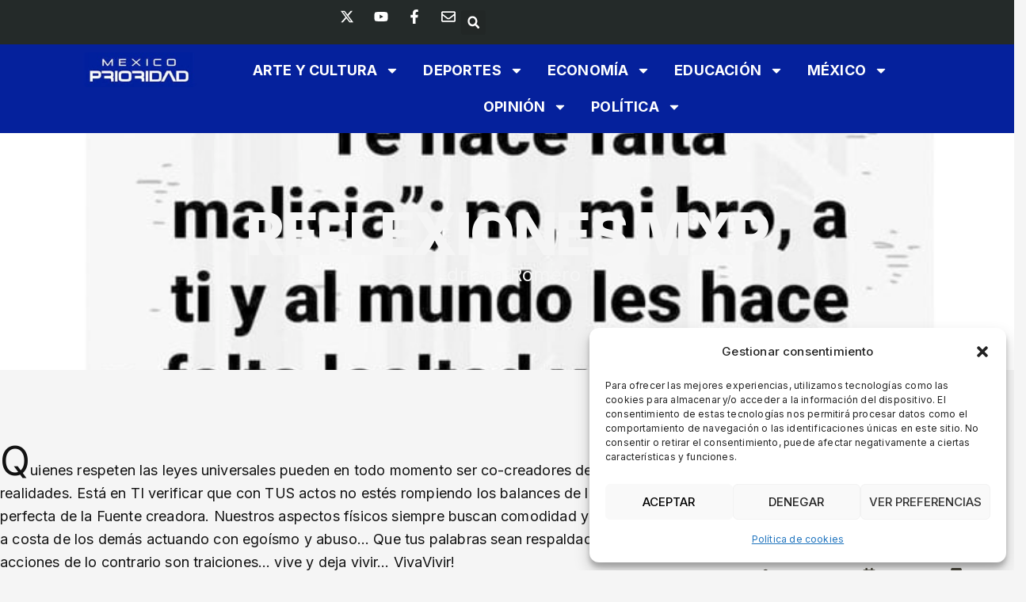

--- FILE ---
content_type: text/html; charset=UTF-8
request_url: https://mexicoprioridad.com/reflexiones-mxp-127/
body_size: 34649
content:
<!doctype html>
<html lang="es" xmlns:og="http://opengraphprotocol.org/schema/" xmlns:fb="http://www.facebook.com/2008/fbml" prefix="og: http://ogp.me/ns#">
<head>
<meta charset="UTF-8">
<title>REFLEXIONES MXP</title>


<!-- SEO by Squirrly SEO 12.4.03 - https://plugin.squirrly.co/ -->

<meta name="robots" content="index,follow">
<meta name="googlebot" content="index,follow,max-snippet:-1,max-image-preview:large,max-video-preview:-1">
<meta name="bingbot" content="index,follow,max-snippet:-1,max-image-preview:large,max-video-preview:-1">

<meta name="description" content="Quienes respeten las leyes universales pueden en todo momento ser co-creadores de sus realidades. Está en TI verificar que con TUS actos no estés rompiendo los balances de la armonía perfecta de la Fuente creadora. Nuestros aspectos físicos siempre buscan comodidad y conveniencia a costa de los demás actuando con" />
<link rel="canonical" href="https://mexicoprioridad.com/reflexiones-mxp-127/" />
<link rel="alternate" type="application/rss+xml" href="https://mexicoprioridad.com/sitemap.xml" />

<meta property="og:url" content="https://mexicoprioridad.com/reflexiones-mxp-127/" />
<meta property="og:title" content="REFLEXIONES MXP" />
<meta property="og:description" content="Quienes respeten las leyes universales pueden en todo momento ser co-creadores de sus realidades. Está en TI verificar que con TUS actos no estés rompiendo los balances de la armonía perfecta de la Fu" />
<meta property="og:type" content="article" />
<meta property="og:image" content="https://mexicoprioridad.com/wp-content/uploads/2020/10/46.jpg" />
<meta property="og:image:width" content="720" />
<meta property="og:image:height" content="400" />
<meta property="og:image:type" content="image/jpeg" />
<meta property="og:site_name" content="México Prioridad" />
<meta property="og:locale" content="es_MX" />
<meta property="og:publish_date" content="2020-10-19T11:18:20+00:00" />
<meta property="article:published_time" content="2020-10-19T11:18:20+00:00" />
<meta property="article:modified_time" content="2020-10-19T11:18:22+00:00" />
<meta property="article:section" content="Reflexiones MXP" />
<meta property="article:author" content="Adriana Romero" />

<meta property="twitter:url" content="https://mexicoprioridad.com/reflexiones-mxp-127/" />
<meta property="twitter:title" content="REFLEXIONES MXP" />
<meta property="twitter:description" content="Quienes respeten las leyes universales pueden en todo momento ser co-creadores de sus realidades. Está en TI verificar que con TUS actos no estés rompiendo los balances de la armonía perfecta de la Fuente creadora. Nuestros aspectos físicos siempre buscan comodidad y con" />
<meta property="twitter:image" content="https://mexicoprioridad.com/wp-content/uploads/2020/10/46.jpg" />
<meta property="twitter:domain" content="México Prioridad" />
<meta property="twitter:card" content="summary_large_image" />
<meta property="twitter:creator" content="@twitter" />
<meta property="twitter:site" content="@twitter" />
<script type="application/ld+json">{"@context":"https://schema.org","@graph":[{"@type":"NewsArticle","@id":"https://mexicoprioridad.com/reflexiones-mxp-127/#NewsArticle","url":"https://mexicoprioridad.com/reflexiones-mxp-127/","headline":"REFLEXIONES MXP","description":"Quienes respeten las leyes universales pueden en todo momento ser co-creadores de sus realidades. Est\u00e1 en TI verificar que con TUS actos no est\u00e9s rompiendo los balances de la armon\u00eda perfecta de la Fuente creadora. Nuestros aspectos f\u00edsicos siempre buscan comodidad y conveniencia a costa de los dem\u00e1s actuando con","datePublished":"2026-01-21T04:07:42-06:00","dateModified":"2026-01-21T04:07:42-06:00","image":{"@type":"ImageObject","@id":"https://mexicoprioridad.com/reflexiones-mxp-127/#40cb17fa6c","url":"https://mexicoprioridad.com/wp-content/uploads/2020/10/46.jpg","width":"720","height":"400"},"author":{"@type":"Person","@id":"https://mexicoprioridad.com/author/adriana-romero/#3bc5e87ab0","url":"https://mexicoprioridad.com/author/adriana-romero/","name":"Adriana Romero"},"publisher":{"@id":"https://mexicoprioridad.com#organization"}},{"@type":"BreadcrumbList","@id":"https://mexicoprioridad.com/reflexiones-mxp-127/#breadcrumblist","itemListElement":[{"@type":"ListItem","position":"1","item":{"@id":"https://mexicoprioridad.com","name":"M\u00e9xico Prioridad | Medio informativo"}},{"@type":"ListItem","position":"2","item":{"@id":"https://mexicoprioridad.com/reflexiones-mxp/","name":"Reflexiones MXP"}},{"@type":"ListItem","position":"3","item":{"@id":"https://mexicoprioridad.com/reflexiones-mxp-127/","name":"REFLEXIONES MXP"}}]}]}</script>
<!-- /SEO by Squirrly SEO - WordPress SEO Plugin -->



	
	<meta name="viewport" content="width=device-width, initial-scale=1">
	<link rel="profile" href="https://gmpg.org/xfn/11">
	
<link rel='dns-prefetch' href='//www.googletagmanager.com' />
<link rel="alternate" type="application/rss+xml" title="México Prioridad &raquo; Feed" href="https://mexicoprioridad.com/feed/" />
<link rel="alternate" type="application/rss+xml" title="México Prioridad &raquo; RSS de los comentarios" href="https://mexicoprioridad.com/comments/feed/" />
<link rel="alternate" type="application/rss+xml" title="México Prioridad &raquo; REFLEXIONES MXP RSS de los comentarios" href="https://mexicoprioridad.com/reflexiones-mxp-127/feed/" />
<link rel="alternate" title="oEmbed (JSON)" type="application/json+oembed" href="https://mexicoprioridad.com/wp-json/oembed/1.0/embed?url=https%3A%2F%2Fmexicoprioridad.com%2Freflexiones-mxp-127%2F" />
<link rel="alternate" title="oEmbed (XML)" type="text/xml+oembed" href="https://mexicoprioridad.com/wp-json/oembed/1.0/embed?url=https%3A%2F%2Fmexicoprioridad.com%2Freflexiones-mxp-127%2F&#038;format=xml" />
<style id='wp-img-auto-sizes-contain-inline-css'>
img:is([sizes=auto i],[sizes^="auto," i]){contain-intrinsic-size:3000px 1500px}
/*# sourceURL=wp-img-auto-sizes-contain-inline-css */
</style>
<link rel='stylesheet' id='sby_styles-css' href='https://mexicoprioridad.com/wp-content/plugins/feeds-for-youtube/css/sb-youtube-free.min.css?ver=2.3' media='all' />
<style id='wp-emoji-styles-inline-css'>

	img.wp-smiley, img.emoji {
		display: inline !important;
		border: none !important;
		box-shadow: none !important;
		height: 1em !important;
		width: 1em !important;
		margin: 0 0.07em !important;
		vertical-align: -0.1em !important;
		background: none !important;
		padding: 0 !important;
	}
/*# sourceURL=wp-emoji-styles-inline-css */
</style>
<link rel='stylesheet' id='wp-block-library-css' href='https://mexicoprioridad.com/wp-includes/css/dist/block-library/style.min.css?ver=6.9' media='all' />
<style id='wp-block-paragraph-inline-css'>
.is-small-text{font-size:.875em}.is-regular-text{font-size:1em}.is-large-text{font-size:2.25em}.is-larger-text{font-size:3em}.has-drop-cap:not(:focus):first-letter{float:left;font-size:8.4em;font-style:normal;font-weight:100;line-height:.68;margin:.05em .1em 0 0;text-transform:uppercase}body.rtl .has-drop-cap:not(:focus):first-letter{float:none;margin-left:.1em}p.has-drop-cap.has-background{overflow:hidden}:root :where(p.has-background){padding:1.25em 2.375em}:where(p.has-text-color:not(.has-link-color)) a{color:inherit}p.has-text-align-left[style*="writing-mode:vertical-lr"],p.has-text-align-right[style*="writing-mode:vertical-rl"]{rotate:180deg}
/*# sourceURL=https://mexicoprioridad.com/wp-includes/blocks/paragraph/style.min.css */
</style>
<link rel='stylesheet' id='wc-blocks-style-css' href='https://mexicoprioridad.com/wp-content/plugins/woocommerce/assets/client/blocks/wc-blocks.css?ver=wc-9.6.3' media='all' />
<style id='global-styles-inline-css'>
:root{--wp--preset--aspect-ratio--square: 1;--wp--preset--aspect-ratio--4-3: 4/3;--wp--preset--aspect-ratio--3-4: 3/4;--wp--preset--aspect-ratio--3-2: 3/2;--wp--preset--aspect-ratio--2-3: 2/3;--wp--preset--aspect-ratio--16-9: 16/9;--wp--preset--aspect-ratio--9-16: 9/16;--wp--preset--color--black: #000000;--wp--preset--color--cyan-bluish-gray: #abb8c3;--wp--preset--color--white: #ffffff;--wp--preset--color--pale-pink: #f78da7;--wp--preset--color--vivid-red: #cf2e2e;--wp--preset--color--luminous-vivid-orange: #ff6900;--wp--preset--color--luminous-vivid-amber: #fcb900;--wp--preset--color--light-green-cyan: #7bdcb5;--wp--preset--color--vivid-green-cyan: #00d084;--wp--preset--color--pale-cyan-blue: #8ed1fc;--wp--preset--color--vivid-cyan-blue: #0693e3;--wp--preset--color--vivid-purple: #9b51e0;--wp--preset--gradient--vivid-cyan-blue-to-vivid-purple: linear-gradient(135deg,rgb(6,147,227) 0%,rgb(155,81,224) 100%);--wp--preset--gradient--light-green-cyan-to-vivid-green-cyan: linear-gradient(135deg,rgb(122,220,180) 0%,rgb(0,208,130) 100%);--wp--preset--gradient--luminous-vivid-amber-to-luminous-vivid-orange: linear-gradient(135deg,rgb(252,185,0) 0%,rgb(255,105,0) 100%);--wp--preset--gradient--luminous-vivid-orange-to-vivid-red: linear-gradient(135deg,rgb(255,105,0) 0%,rgb(207,46,46) 100%);--wp--preset--gradient--very-light-gray-to-cyan-bluish-gray: linear-gradient(135deg,rgb(238,238,238) 0%,rgb(169,184,195) 100%);--wp--preset--gradient--cool-to-warm-spectrum: linear-gradient(135deg,rgb(74,234,220) 0%,rgb(151,120,209) 20%,rgb(207,42,186) 40%,rgb(238,44,130) 60%,rgb(251,105,98) 80%,rgb(254,248,76) 100%);--wp--preset--gradient--blush-light-purple: linear-gradient(135deg,rgb(255,206,236) 0%,rgb(152,150,240) 100%);--wp--preset--gradient--blush-bordeaux: linear-gradient(135deg,rgb(254,205,165) 0%,rgb(254,45,45) 50%,rgb(107,0,62) 100%);--wp--preset--gradient--luminous-dusk: linear-gradient(135deg,rgb(255,203,112) 0%,rgb(199,81,192) 50%,rgb(65,88,208) 100%);--wp--preset--gradient--pale-ocean: linear-gradient(135deg,rgb(255,245,203) 0%,rgb(182,227,212) 50%,rgb(51,167,181) 100%);--wp--preset--gradient--electric-grass: linear-gradient(135deg,rgb(202,248,128) 0%,rgb(113,206,126) 100%);--wp--preset--gradient--midnight: linear-gradient(135deg,rgb(2,3,129) 0%,rgb(40,116,252) 100%);--wp--preset--font-size--small: 13px;--wp--preset--font-size--medium: 20px;--wp--preset--font-size--large: 36px;--wp--preset--font-size--x-large: 42px;--wp--preset--font-family--inter: "Inter", sans-serif;--wp--preset--font-family--cardo: Cardo;--wp--preset--spacing--20: 0.44rem;--wp--preset--spacing--30: 0.67rem;--wp--preset--spacing--40: 1rem;--wp--preset--spacing--50: 1.5rem;--wp--preset--spacing--60: 2.25rem;--wp--preset--spacing--70: 3.38rem;--wp--preset--spacing--80: 5.06rem;--wp--preset--shadow--natural: 6px 6px 9px rgba(0, 0, 0, 0.2);--wp--preset--shadow--deep: 12px 12px 50px rgba(0, 0, 0, 0.4);--wp--preset--shadow--sharp: 6px 6px 0px rgba(0, 0, 0, 0.2);--wp--preset--shadow--outlined: 6px 6px 0px -3px rgb(255, 255, 255), 6px 6px rgb(0, 0, 0);--wp--preset--shadow--crisp: 6px 6px 0px rgb(0, 0, 0);}:root { --wp--style--global--content-size: 800px;--wp--style--global--wide-size: 1200px; }:where(body) { margin: 0; }.wp-site-blocks > .alignleft { float: left; margin-right: 2em; }.wp-site-blocks > .alignright { float: right; margin-left: 2em; }.wp-site-blocks > .aligncenter { justify-content: center; margin-left: auto; margin-right: auto; }:where(.wp-site-blocks) > * { margin-block-start: 24px; margin-block-end: 0; }:where(.wp-site-blocks) > :first-child { margin-block-start: 0; }:where(.wp-site-blocks) > :last-child { margin-block-end: 0; }:root { --wp--style--block-gap: 24px; }:root :where(.is-layout-flow) > :first-child{margin-block-start: 0;}:root :where(.is-layout-flow) > :last-child{margin-block-end: 0;}:root :where(.is-layout-flow) > *{margin-block-start: 24px;margin-block-end: 0;}:root :where(.is-layout-constrained) > :first-child{margin-block-start: 0;}:root :where(.is-layout-constrained) > :last-child{margin-block-end: 0;}:root :where(.is-layout-constrained) > *{margin-block-start: 24px;margin-block-end: 0;}:root :where(.is-layout-flex){gap: 24px;}:root :where(.is-layout-grid){gap: 24px;}.is-layout-flow > .alignleft{float: left;margin-inline-start: 0;margin-inline-end: 2em;}.is-layout-flow > .alignright{float: right;margin-inline-start: 2em;margin-inline-end: 0;}.is-layout-flow > .aligncenter{margin-left: auto !important;margin-right: auto !important;}.is-layout-constrained > .alignleft{float: left;margin-inline-start: 0;margin-inline-end: 2em;}.is-layout-constrained > .alignright{float: right;margin-inline-start: 2em;margin-inline-end: 0;}.is-layout-constrained > .aligncenter{margin-left: auto !important;margin-right: auto !important;}.is-layout-constrained > :where(:not(.alignleft):not(.alignright):not(.alignfull)){max-width: var(--wp--style--global--content-size);margin-left: auto !important;margin-right: auto !important;}.is-layout-constrained > .alignwide{max-width: var(--wp--style--global--wide-size);}body .is-layout-flex{display: flex;}.is-layout-flex{flex-wrap: wrap;align-items: center;}.is-layout-flex > :is(*, div){margin: 0;}body .is-layout-grid{display: grid;}.is-layout-grid > :is(*, div){margin: 0;}body{padding-top: 0px;padding-right: 0px;padding-bottom: 0px;padding-left: 0px;}a:where(:not(.wp-element-button)){text-decoration: underline;}:root :where(.wp-element-button, .wp-block-button__link){background-color: #32373c;border-width: 0;color: #fff;font-family: inherit;font-size: inherit;font-style: inherit;font-weight: inherit;letter-spacing: inherit;line-height: inherit;padding-top: calc(0.667em + 2px);padding-right: calc(1.333em + 2px);padding-bottom: calc(0.667em + 2px);padding-left: calc(1.333em + 2px);text-decoration: none;text-transform: inherit;}.has-black-color{color: var(--wp--preset--color--black) !important;}.has-cyan-bluish-gray-color{color: var(--wp--preset--color--cyan-bluish-gray) !important;}.has-white-color{color: var(--wp--preset--color--white) !important;}.has-pale-pink-color{color: var(--wp--preset--color--pale-pink) !important;}.has-vivid-red-color{color: var(--wp--preset--color--vivid-red) !important;}.has-luminous-vivid-orange-color{color: var(--wp--preset--color--luminous-vivid-orange) !important;}.has-luminous-vivid-amber-color{color: var(--wp--preset--color--luminous-vivid-amber) !important;}.has-light-green-cyan-color{color: var(--wp--preset--color--light-green-cyan) !important;}.has-vivid-green-cyan-color{color: var(--wp--preset--color--vivid-green-cyan) !important;}.has-pale-cyan-blue-color{color: var(--wp--preset--color--pale-cyan-blue) !important;}.has-vivid-cyan-blue-color{color: var(--wp--preset--color--vivid-cyan-blue) !important;}.has-vivid-purple-color{color: var(--wp--preset--color--vivid-purple) !important;}.has-black-background-color{background-color: var(--wp--preset--color--black) !important;}.has-cyan-bluish-gray-background-color{background-color: var(--wp--preset--color--cyan-bluish-gray) !important;}.has-white-background-color{background-color: var(--wp--preset--color--white) !important;}.has-pale-pink-background-color{background-color: var(--wp--preset--color--pale-pink) !important;}.has-vivid-red-background-color{background-color: var(--wp--preset--color--vivid-red) !important;}.has-luminous-vivid-orange-background-color{background-color: var(--wp--preset--color--luminous-vivid-orange) !important;}.has-luminous-vivid-amber-background-color{background-color: var(--wp--preset--color--luminous-vivid-amber) !important;}.has-light-green-cyan-background-color{background-color: var(--wp--preset--color--light-green-cyan) !important;}.has-vivid-green-cyan-background-color{background-color: var(--wp--preset--color--vivid-green-cyan) !important;}.has-pale-cyan-blue-background-color{background-color: var(--wp--preset--color--pale-cyan-blue) !important;}.has-vivid-cyan-blue-background-color{background-color: var(--wp--preset--color--vivid-cyan-blue) !important;}.has-vivid-purple-background-color{background-color: var(--wp--preset--color--vivid-purple) !important;}.has-black-border-color{border-color: var(--wp--preset--color--black) !important;}.has-cyan-bluish-gray-border-color{border-color: var(--wp--preset--color--cyan-bluish-gray) !important;}.has-white-border-color{border-color: var(--wp--preset--color--white) !important;}.has-pale-pink-border-color{border-color: var(--wp--preset--color--pale-pink) !important;}.has-vivid-red-border-color{border-color: var(--wp--preset--color--vivid-red) !important;}.has-luminous-vivid-orange-border-color{border-color: var(--wp--preset--color--luminous-vivid-orange) !important;}.has-luminous-vivid-amber-border-color{border-color: var(--wp--preset--color--luminous-vivid-amber) !important;}.has-light-green-cyan-border-color{border-color: var(--wp--preset--color--light-green-cyan) !important;}.has-vivid-green-cyan-border-color{border-color: var(--wp--preset--color--vivid-green-cyan) !important;}.has-pale-cyan-blue-border-color{border-color: var(--wp--preset--color--pale-cyan-blue) !important;}.has-vivid-cyan-blue-border-color{border-color: var(--wp--preset--color--vivid-cyan-blue) !important;}.has-vivid-purple-border-color{border-color: var(--wp--preset--color--vivid-purple) !important;}.has-vivid-cyan-blue-to-vivid-purple-gradient-background{background: var(--wp--preset--gradient--vivid-cyan-blue-to-vivid-purple) !important;}.has-light-green-cyan-to-vivid-green-cyan-gradient-background{background: var(--wp--preset--gradient--light-green-cyan-to-vivid-green-cyan) !important;}.has-luminous-vivid-amber-to-luminous-vivid-orange-gradient-background{background: var(--wp--preset--gradient--luminous-vivid-amber-to-luminous-vivid-orange) !important;}.has-luminous-vivid-orange-to-vivid-red-gradient-background{background: var(--wp--preset--gradient--luminous-vivid-orange-to-vivid-red) !important;}.has-very-light-gray-to-cyan-bluish-gray-gradient-background{background: var(--wp--preset--gradient--very-light-gray-to-cyan-bluish-gray) !important;}.has-cool-to-warm-spectrum-gradient-background{background: var(--wp--preset--gradient--cool-to-warm-spectrum) !important;}.has-blush-light-purple-gradient-background{background: var(--wp--preset--gradient--blush-light-purple) !important;}.has-blush-bordeaux-gradient-background{background: var(--wp--preset--gradient--blush-bordeaux) !important;}.has-luminous-dusk-gradient-background{background: var(--wp--preset--gradient--luminous-dusk) !important;}.has-pale-ocean-gradient-background{background: var(--wp--preset--gradient--pale-ocean) !important;}.has-electric-grass-gradient-background{background: var(--wp--preset--gradient--electric-grass) !important;}.has-midnight-gradient-background{background: var(--wp--preset--gradient--midnight) !important;}.has-small-font-size{font-size: var(--wp--preset--font-size--small) !important;}.has-medium-font-size{font-size: var(--wp--preset--font-size--medium) !important;}.has-large-font-size{font-size: var(--wp--preset--font-size--large) !important;}.has-x-large-font-size{font-size: var(--wp--preset--font-size--x-large) !important;}.has-inter-font-family{font-family: var(--wp--preset--font-family--inter) !important;}.has-cardo-font-family{font-family: var(--wp--preset--font-family--cardo) !important;}
/*# sourceURL=global-styles-inline-css */
</style>

<link rel='stylesheet' id='mpp_gutenberg-css' href='https://mexicoprioridad.com/wp-content/plugins/metronet-profile-picture/dist/blocks.style.build.css?ver=2.6.3' media='all' />
<link rel='stylesheet' id='authors-list-css-css' href='https://mexicoprioridad.com/wp-content/plugins/authors-list/backend/assets/css/front.css?ver=2.0.5' media='all' />
<link rel='stylesheet' id='jquery-ui-css-css' href='https://mexicoprioridad.com/wp-content/plugins/authors-list/backend/assets/css/jquery-ui.css?ver=2.0.5' media='all' />
<link rel='stylesheet' id='woocommerce-layout-css' href='https://mexicoprioridad.com/wp-content/plugins/woocommerce/assets/css/woocommerce-layout.css?ver=9.6.3' media='all' />
<link rel='stylesheet' id='woocommerce-smallscreen-css' href='https://mexicoprioridad.com/wp-content/plugins/woocommerce/assets/css/woocommerce-smallscreen.css?ver=9.6.3' media='only screen and (max-width: 768px)' />
<link rel='stylesheet' id='woocommerce-general-css' href='https://mexicoprioridad.com/wp-content/plugins/woocommerce/assets/css/woocommerce.css?ver=9.6.3' media='all' />
<style id='woocommerce-inline-inline-css'>
.woocommerce form .form-row .required { visibility: visible; }
/*# sourceURL=woocommerce-inline-inline-css */
</style>
<link rel='stylesheet' id='bigger-picture-css' href='https://mexicoprioridad.com/wp-content/plugins/youtube-channel/assets/lib/bigger-picture/css/bigger-picture.min.css?ver=3.24.7' media='all' />
<link rel='stylesheet' id='youtube-channel-css' href='https://mexicoprioridad.com/wp-content/plugins/youtube-channel/assets/css/youtube-channel.min.css?ver=3.24.7' media='all' />
<link rel='stylesheet' id='cmplz-general-css' href='https://mexicoprioridad.com/wp-content/plugins/complianz-gdpr/assets/css/cookieblocker.min.css?ver=1737809921' media='all' />
<link rel='stylesheet' id='qi-addons-for-elementor-grid-style-css' href='https://mexicoprioridad.com/wp-content/plugins/qi-addons-for-elementor/assets/css/grid.min.css?ver=1.8.3' media='all' />
<link rel='stylesheet' id='qi-addons-for-elementor-helper-parts-style-css' href='https://mexicoprioridad.com/wp-content/plugins/qi-addons-for-elementor/assets/css/helper-parts.min.css?ver=1.8.3' media='all' />
<link rel='stylesheet' id='qi-addons-for-elementor-style-css' href='https://mexicoprioridad.com/wp-content/plugins/qi-addons-for-elementor/assets/css/main.min.css?ver=1.8.3' media='all' />
<link rel='stylesheet' id='brands-styles-css' href='https://mexicoprioridad.com/wp-content/plugins/woocommerce/assets/css/brands.css?ver=9.6.3' media='all' />
<link rel='stylesheet' id='hello-elementor-css' href='https://mexicoprioridad.com/wp-content/themes/hello-elementor/style.min.css?ver=3.3.0' media='all' />
<link rel='stylesheet' id='hello-elementor-theme-style-css' href='https://mexicoprioridad.com/wp-content/themes/hello-elementor/theme.min.css?ver=3.3.0' media='all' />
<link rel='stylesheet' id='hello-elementor-header-footer-css' href='https://mexicoprioridad.com/wp-content/themes/hello-elementor/header-footer.min.css?ver=3.3.0' media='all' />
<link rel='stylesheet' id='elementor-frontend-css' href='https://mexicoprioridad.com/wp-content/uploads/elementor/css/custom-frontend.min.css?ver=1737810392' media='all' />
<style id='elementor-frontend-inline-css'>
.elementor-11550 .elementor-element.elementor-element-63a40df1:not(.elementor-motion-effects-element-type-background), .elementor-11550 .elementor-element.elementor-element-63a40df1 > .elementor-motion-effects-container > .elementor-motion-effects-layer{background-image:url("https://mexicoprioridad.com/wp-content/uploads/2020/10/46.jpg");}
/*# sourceURL=elementor-frontend-inline-css */
</style>
<link rel='stylesheet' id='elementor-post-11445-css' href='https://mexicoprioridad.com/wp-content/uploads/elementor/css/post-11445.css?ver=1737810359' media='all' />
<link rel='stylesheet' id='widget-icon-list-css' href='https://mexicoprioridad.com/wp-content/uploads/elementor/css/custom-widget-icon-list.min.css?ver=1737810392' media='all' />
<link rel='stylesheet' id='widget-search-form-css' href='https://mexicoprioridad.com/wp-content/plugins/elementor-pro/assets/css/widget-search-form.min.css?ver=3.27.0' media='all' />
<link rel='stylesheet' id='e-animation-fadeIn-css' href='https://mexicoprioridad.com/wp-content/plugins/elementor/assets/lib/animations/styles/fadeIn.min.css?ver=3.27.1' media='all' />
<link rel='stylesheet' id='widget-image-css' href='https://mexicoprioridad.com/wp-content/plugins/elementor/assets/css/widget-image.min.css?ver=3.27.1' media='all' />
<link rel='stylesheet' id='widget-nav-menu-css' href='https://mexicoprioridad.com/wp-content/uploads/elementor/css/custom-pro-widget-nav-menu.min.css?ver=1737810392' media='all' />
<link rel='stylesheet' id='e-sticky-css' href='https://mexicoprioridad.com/wp-content/plugins/elementor-pro/assets/css/modules/sticky.min.css?ver=3.27.0' media='all' />
<link rel='stylesheet' id='widget-heading-css' href='https://mexicoprioridad.com/wp-content/plugins/elementor/assets/css/widget-heading.min.css?ver=3.27.1' media='all' />
<link rel='stylesheet' id='widget-text-editor-css' href='https://mexicoprioridad.com/wp-content/plugins/elementor/assets/css/widget-text-editor.min.css?ver=3.27.1' media='all' />
<link rel='stylesheet' id='widget-author-box-css' href='https://mexicoprioridad.com/wp-content/plugins/elementor-pro/assets/css/widget-author-box.min.css?ver=3.27.0' media='all' />
<link rel='stylesheet' id='e-animation-fadeInUp-css' href='https://mexicoprioridad.com/wp-content/plugins/elementor/assets/lib/animations/styles/fadeInUp.min.css?ver=3.27.1' media='all' />
<link rel='stylesheet' id='widget-divider-css' href='https://mexicoprioridad.com/wp-content/plugins/elementor/assets/css/widget-divider.min.css?ver=3.27.1' media='all' />
<link rel='stylesheet' id='widget-posts-css' href='https://mexicoprioridad.com/wp-content/plugins/elementor-pro/assets/css/widget-posts.min.css?ver=3.27.0' media='all' />
<link rel='stylesheet' id='e-animation-grow-css' href='https://mexicoprioridad.com/wp-content/plugins/elementor/assets/lib/animations/styles/e-animation-grow.min.css?ver=3.27.1' media='all' />
<link rel='stylesheet' id='sby-styles-css' href='https://mexicoprioridad.com/wp-content/plugins/feeds-for-youtube/css/sb-youtube-free.min.css?ver=2.3' media='all' />
<link rel='stylesheet' id='elementor-post-11414-css' href='https://mexicoprioridad.com/wp-content/uploads/elementor/css/post-11414.css?ver=1754924302' media='all' />
<link rel='stylesheet' id='elementor-post-11424-css' href='https://mexicoprioridad.com/wp-content/uploads/elementor/css/post-11424.css?ver=1754924420' media='all' />
<link rel='stylesheet' id='elementor-post-11550-css' href='https://mexicoprioridad.com/wp-content/uploads/elementor/css/post-11550.css?ver=1746289209' media='all' />
<link rel='stylesheet' id='swiper-css' href='https://mexicoprioridad.com/wp-content/plugins/qi-addons-for-elementor/assets/plugins/swiper/8.4.5/swiper.min.css?ver=6.9' media='all' />
<link rel='stylesheet' id='ekit-widget-styles-css' href='https://mexicoprioridad.com/wp-content/plugins/elementskit-lite/widgets/init/assets/css/widget-styles.css?ver=3.3.9' media='all' />
<link rel='stylesheet' id='ekit-responsive-css' href='https://mexicoprioridad.com/wp-content/plugins/elementskit-lite/widgets/init/assets/css/responsive.css?ver=3.3.9' media='all' />
<link rel='stylesheet' id='google-fonts-1-css' href='https://fonts.googleapis.com/css?family=Inter%3A100%2C100italic%2C200%2C200italic%2C300%2C300italic%2C400%2C400italic%2C500%2C500italic%2C600%2C600italic%2C700%2C700italic%2C800%2C800italic%2C900%2C900italic%7CMontserrat%3A100%2C100italic%2C200%2C200italic%2C300%2C300italic%2C400%2C400italic%2C500%2C500italic%2C600%2C600italic%2C700%2C700italic%2C800%2C800italic%2C900%2C900italic%7CPoppins%3A100%2C100italic%2C200%2C200italic%2C300%2C300italic%2C400%2C400italic%2C500%2C500italic%2C600%2C600italic%2C700%2C700italic%2C800%2C800italic%2C900%2C900italic&#038;display=swap&#038;ver=6.9' media='all' />
<link rel='stylesheet' id='elementor-icons-ekiticons-css' href='https://mexicoprioridad.com/wp-content/plugins/elementskit-lite/modules/elementskit-icon-pack/assets/css/ekiticons.css?ver=3.3.9' media='all' />
<link rel="preconnect" href="https://fonts.gstatic.com/" crossorigin><script src="https://mexicoprioridad.com/wp-includes/js/jquery/jquery.min.js?ver=3.7.1" id="jquery-core-js"></script>
<script src="https://mexicoprioridad.com/wp-includes/js/jquery/jquery-migrate.min.js?ver=3.4.1" id="jquery-migrate-js"></script>
<script src="https://mexicoprioridad.com/wp-content/plugins/woocommerce/assets/js/jquery-blockui/jquery.blockUI.min.js?ver=2.7.0-wc.9.6.3" id="jquery-blockui-js" defer data-wp-strategy="defer"></script>
<script id="wc-add-to-cart-js-extra">
var wc_add_to_cart_params = {"ajax_url":"/wp-admin/admin-ajax.php","wc_ajax_url":"/?wc-ajax=%%endpoint%%","i18n_view_cart":"Ver carrito","cart_url":"https://mexicoprioridad.com/carrito/","is_cart":"","cart_redirect_after_add":"no"};
//# sourceURL=wc-add-to-cart-js-extra
</script>
<script src="https://mexicoprioridad.com/wp-content/plugins/woocommerce/assets/js/frontend/add-to-cart.min.js?ver=9.6.3" id="wc-add-to-cart-js" defer data-wp-strategy="defer"></script>
<script src="https://mexicoprioridad.com/wp-content/plugins/woocommerce/assets/js/js-cookie/js.cookie.min.js?ver=2.1.4-wc.9.6.3" id="js-cookie-js" defer data-wp-strategy="defer"></script>
<script id="woocommerce-js-extra">
var woocommerce_params = {"ajax_url":"/wp-admin/admin-ajax.php","wc_ajax_url":"/?wc-ajax=%%endpoint%%"};
//# sourceURL=woocommerce-js-extra
</script>
<script src="https://mexicoprioridad.com/wp-content/plugins/woocommerce/assets/js/frontend/woocommerce.min.js?ver=9.6.3" id="woocommerce-js" defer data-wp-strategy="defer"></script>

<!-- Google tag (gtag.js) snippet added by Site Kit -->
<!-- Fragmento de código de Google Analytics añadido por Site Kit -->
<script src="https://www.googletagmanager.com/gtag/js?id=GT-WFM3RCC3" id="google_gtagjs-js" async></script>
<script id="google_gtagjs-js-after">
window.dataLayer = window.dataLayer || [];function gtag(){dataLayer.push(arguments);}
gtag("set","linker",{"domains":["mexicoprioridad.com"]});
gtag("js", new Date());
gtag("set", "developer_id.dZTNiMT", true);
gtag("config", "GT-WFM3RCC3");
//# sourceURL=google_gtagjs-js-after
</script>
<link rel="https://api.w.org/" href="https://mexicoprioridad.com/wp-json/" /><link rel="alternate" title="JSON" type="application/json" href="https://mexicoprioridad.com/wp-json/wp/v2/posts/4100" /><link rel="EditURI" type="application/rsd+xml" title="RSD" href="https://mexicoprioridad.com/xmlrpc.php?rsd" />
<meta name="generator" content="WordPress 6.9" />
<meta name="generator" content="WooCommerce 9.6.3" />
<link rel='shortlink' href='https://mexicoprioridad.com/?p=4100' />
<meta name="cdp-version" content="1.4.9" /><meta name="generator" content="Site Kit by Google 1.170.0" />			<style>.cmplz-hidden {
					display: none !important;
				}</style>	<noscript><style>.woocommerce-product-gallery{ opacity: 1 !important; }</style></noscript>
	<meta name="generator" content="Elementor 3.27.1; features: e_font_icon_svg, additional_custom_breakpoints; settings: css_print_method-external, google_font-enabled, font_display-swap">
			<style>
				.e-con.e-parent:nth-of-type(n+4):not(.e-lazyloaded):not(.e-no-lazyload),
				.e-con.e-parent:nth-of-type(n+4):not(.e-lazyloaded):not(.e-no-lazyload) * {
					background-image: none !important;
				}
				@media screen and (max-height: 1024px) {
					.e-con.e-parent:nth-of-type(n+3):not(.e-lazyloaded):not(.e-no-lazyload),
					.e-con.e-parent:nth-of-type(n+3):not(.e-lazyloaded):not(.e-no-lazyload) * {
						background-image: none !important;
					}
				}
				@media screen and (max-height: 640px) {
					.e-con.e-parent:nth-of-type(n+2):not(.e-lazyloaded):not(.e-no-lazyload),
					.e-con.e-parent:nth-of-type(n+2):not(.e-lazyloaded):not(.e-no-lazyload) * {
						background-image: none !important;
					}
				}
			</style>
			<meta name="bmi-version" content="1.4.7" />      <script defer type="text/javascript" id="bmip-js-inline-remove-js">
        function objectToQueryString(obj){
          return Object.keys(obj).map(key => key + '=' + obj[key]).join('&');
        }

        function globalBMIKeepAlive() {
          let xhr = new XMLHttpRequest();
          let data = { action: "bmip_keepalive", token: "bmip", f: "refresh" };
          let url = 'https://mexicoprioridad.com/wp-admin/admin-ajax.php' + '?' + objectToQueryString(data);
          xhr.open('POST', url, true);
          xhr.setRequestHeader("X-Requested-With", "XMLHttpRequest");
          xhr.onreadystatechange = function () {
            if (xhr.readyState === 4) {
              let response;
              if (response = JSON.parse(xhr.responseText)) {
                if (typeof response.status != 'undefined' && response.status === 'success') {
                  //setTimeout(globalBMIKeepAlive, 3000);
                } else {
                  //setTimeout(globalBMIKeepAlive, 20000);
                }
              }
            }
          };

          xhr.send(JSON.stringify(data));
        }

        document.querySelector('#bmip-js-inline-remove-js').remove();
      </script>
      <style class='wp-fonts-local'>
@font-face{font-family:Inter;font-style:normal;font-weight:300 900;font-display:fallback;src:url('https://mexicoprioridad.com/wp-content/plugins/woocommerce/assets/fonts/Inter-VariableFont_slnt,wght.woff2') format('woff2');font-stretch:normal;}
@font-face{font-family:Cardo;font-style:normal;font-weight:400;font-display:fallback;src:url('https://mexicoprioridad.com/wp-content/plugins/woocommerce/assets/fonts/cardo_normal_400.woff2') format('woff2');}
</style>
<link rel="icon" href="https://mexicoprioridad.com/wp-content/uploads/2022/06/cropped-Logo-MEXICO-PRIORIDAD-A-2-32x32.png" sizes="32x32" />
<link rel="icon" href="https://mexicoprioridad.com/wp-content/uploads/2022/06/cropped-Logo-MEXICO-PRIORIDAD-A-2-192x192.png" sizes="192x192" />
<link rel="apple-touch-icon" href="https://mexicoprioridad.com/wp-content/uploads/2022/06/cropped-Logo-MEXICO-PRIORIDAD-A-2-180x180.png" />
<meta name="msapplication-TileImage" content="https://mexicoprioridad.com/wp-content/uploads/2022/06/cropped-Logo-MEXICO-PRIORIDAD-A-2-270x270.png" />
<link rel='stylesheet' id='elementor-post-11563-css' href='https://mexicoprioridad.com/wp-content/uploads/elementor/css/post-11563.css?ver=1737810360' media='all' />
<link rel='stylesheet' id='e-swiper-css' href='https://mexicoprioridad.com/wp-content/plugins/elementor/assets/css/conditionals/e-swiper.min.css?ver=3.27.1' media='all' />
<link rel='stylesheet' id='widget-slides-css' href='https://mexicoprioridad.com/wp-content/uploads/elementor/css/custom-pro-widget-slides.min.css?ver=1737810392' media='all' />
</head>
<body data-rsssl=1 data-cmplz=1 class="wp-singular post-template-default single single-post postid-4100 single-format-standard wp-embed-responsive wp-theme-hello-elementor theme-hello-elementor woocommerce-no-js qodef-qi--no-touch qi-addons-for-elementor-1.8.3 theme-default elementor-default elementor-kit-11445 elementor-page-11550">


<a class="skip-link screen-reader-text" href="#content">Ir al contenido</a>

		<header data-elementor-type="header" data-elementor-id="11414" class="elementor elementor-11414 elementor-location-header" data-elementor-post-type="elementor_library">
			<div class="elementor-element elementor-element-5d52891c e-con-full e-flex elementor-invisible e-con e-parent" data-id="5d52891c" data-element_type="container" data-settings="{&quot;animation&quot;:&quot;fadeIn&quot;}">
		<div class="elementor-element elementor-element-1695d612 e-con-full elementor-hidden-mobile e-flex e-con e-child" data-id="1695d612" data-element_type="container" id="header_pop" data-settings="{&quot;background_background&quot;:&quot;classic&quot;}">
		<div class="elementor-element elementor-element-42e03692 elementor-hidden-mobile e-con-full e-flex e-con e-child" data-id="42e03692" data-element_type="container">
				<div class="elementor-element elementor-element-15ee31c8 elementor-icon-list--layout-inline elementor-align-right elementor-mobile-align-left elementor-list-item-link-full_width elementor-widget elementor-widget-icon-list" data-id="15ee31c8" data-element_type="widget" data-widget_type="icon-list.default">
				<div class="elementor-widget-container">
							<ul class="elementor-icon-list-items elementor-inline-items">
							<li class="elementor-icon-list-item elementor-inline-item">
											<a href="https://x.com/MexicoPrioridad" target="_blank">

												<span class="elementor-icon-list-icon">
							<svg aria-hidden="true" class="e-font-icon-svg e-fab-x-twitter" viewBox="0 0 512 512" xmlns="http://www.w3.org/2000/svg"><path d="M389.2 48h70.6L305.6 224.2 487 464H345L233.7 318.6 106.5 464H35.8L200.7 275.5 26.8 48H172.4L272.9 180.9 389.2 48zM364.4 421.8h39.1L151.1 88h-42L364.4 421.8z"></path></svg>						</span>
										<span class="elementor-icon-list-text"></span>
											</a>
									</li>
								<li class="elementor-icon-list-item elementor-inline-item">
											<a href="https://www.youtube.com/channel/UC34wk5-Ed4cFWAd3vCiBpDw" target="_blank">

												<span class="elementor-icon-list-icon">
							<svg aria-hidden="true" class="e-font-icon-svg e-fab-youtube" viewBox="0 0 576 512" xmlns="http://www.w3.org/2000/svg"><path d="M549.655 124.083c-6.281-23.65-24.787-42.276-48.284-48.597C458.781 64 288 64 288 64S117.22 64 74.629 75.486c-23.497 6.322-42.003 24.947-48.284 48.597-11.412 42.867-11.412 132.305-11.412 132.305s0 89.438 11.412 132.305c6.281 23.65 24.787 41.5 48.284 47.821C117.22 448 288 448 288 448s170.78 0 213.371-11.486c23.497-6.321 42.003-24.171 48.284-47.821 11.412-42.867 11.412-132.305 11.412-132.305s0-89.438-11.412-132.305zm-317.51 213.508V175.185l142.739 81.205-142.739 81.201z"></path></svg>						</span>
										<span class="elementor-icon-list-text"></span>
											</a>
									</li>
								<li class="elementor-icon-list-item elementor-inline-item">
											<a href="https://www.facebook.com/MexicoPrioridad/" target="_blank">

												<span class="elementor-icon-list-icon">
							<svg aria-hidden="true" class="e-font-icon-svg e-fab-facebook-f" viewBox="0 0 320 512" xmlns="http://www.w3.org/2000/svg"><path d="M279.14 288l14.22-92.66h-88.91v-60.13c0-25.35 12.42-50.06 52.24-50.06h40.42V6.26S260.43 0 225.36 0c-73.22 0-121.08 44.38-121.08 124.72v70.62H22.89V288h81.39v224h100.17V288z"></path></svg>						</span>
										<span class="elementor-icon-list-text"></span>
											</a>
									</li>
								<li class="elementor-icon-list-item elementor-inline-item">
											<a href="/contacto/">

												<span class="elementor-icon-list-icon">
							<svg aria-hidden="true" class="e-font-icon-svg e-far-envelope" viewBox="0 0 512 512" xmlns="http://www.w3.org/2000/svg"><path d="M464 64H48C21.49 64 0 85.49 0 112v288c0 26.51 21.49 48 48 48h416c26.51 0 48-21.49 48-48V112c0-26.51-21.49-48-48-48zm0 48v40.805c-22.422 18.259-58.168 46.651-134.587 106.49-16.841 13.247-50.201 45.072-73.413 44.701-23.208.375-56.579-31.459-73.413-44.701C106.18 199.465 70.425 171.067 48 152.805V112h416zM48 400V214.398c22.914 18.251 55.409 43.862 104.938 82.646 21.857 17.205 60.134 55.186 103.062 54.955 42.717.231 80.509-37.199 103.053-54.947 49.528-38.783 82.032-64.401 104.947-82.653V400H48z"></path></svg>						</span>
										<span class="elementor-icon-list-text"></span>
											</a>
									</li>
						</ul>
						</div>
				</div>
				</div>
		<div class="elementor-element elementor-element-6fefe3e7 e-con-full e-flex e-con e-child" data-id="6fefe3e7" data-element_type="container">
				<div class="elementor-element elementor-element-4dc97de5 elementor-search-form--skin-full_screen elementor-widget elementor-widget-search-form" data-id="4dc97de5" data-element_type="widget" data-settings="{&quot;skin&quot;:&quot;full_screen&quot;}" data-widget_type="search-form.default">
				<div class="elementor-widget-container">
							<search role="search">
			<form class="elementor-search-form" action="https://mexicoprioridad.com" method="get">
												<div class="elementor-search-form__toggle" role="button" tabindex="0" aria-label="Search">
					<div class="e-font-icon-svg-container"><svg aria-hidden="true" class="e-font-icon-svg e-fas-search" viewBox="0 0 512 512" xmlns="http://www.w3.org/2000/svg"><path d="M505 442.7L405.3 343c-4.5-4.5-10.6-7-17-7H372c27.6-35.3 44-79.7 44-128C416 93.1 322.9 0 208 0S0 93.1 0 208s93.1 208 208 208c48.3 0 92.7-16.4 128-44v16.3c0 6.4 2.5 12.5 7 17l99.7 99.7c9.4 9.4 24.6 9.4 33.9 0l28.3-28.3c9.4-9.4 9.4-24.6.1-34zM208 336c-70.7 0-128-57.2-128-128 0-70.7 57.2-128 128-128 70.7 0 128 57.2 128 128 0 70.7-57.2 128-128 128z"></path></svg></div>				</div>
								<div class="elementor-search-form__container">
					<label class="elementor-screen-only" for="elementor-search-form-4dc97de5">Search</label>

					
					<input id="elementor-search-form-4dc97de5" placeholder="" class="elementor-search-form__input" type="search" name="s" value="">
					
					
										<div class="dialog-lightbox-close-button dialog-close-button" role="button" tabindex="0" aria-label="Close this search box.">
						<svg aria-hidden="true" class="e-font-icon-svg e-eicon-close" viewBox="0 0 1000 1000" xmlns="http://www.w3.org/2000/svg"><path d="M742 167L500 408 258 167C246 154 233 150 217 150 196 150 179 158 167 167 154 179 150 196 150 212 150 229 154 242 171 254L408 500 167 742C138 771 138 800 167 829 196 858 225 858 254 829L496 587 738 829C750 842 767 846 783 846 800 846 817 842 829 829 842 817 846 804 846 783 846 767 842 750 829 737L588 500 833 258C863 229 863 200 833 171 804 137 775 137 742 167Z"></path></svg>					</div>
									</div>
			</form>
		</search>
						</div>
				</div>
				</div>
				</div>
				</div>
		<div class="elementor-element elementor-element-60d222d9 e-con-full e-flex e-con e-parent" data-id="60d222d9" data-element_type="container" id="header_pop" data-settings="{&quot;background_background&quot;:&quot;classic&quot;,&quot;sticky&quot;:&quot;top&quot;,&quot;sticky_on&quot;:[&quot;widescreen&quot;,&quot;desktop&quot;,&quot;tablet&quot;,&quot;mobile&quot;],&quot;sticky_offset&quot;:0,&quot;sticky_effects_offset&quot;:0,&quot;sticky_anchor_link_offset&quot;:0}">
		<div class="elementor-element elementor-element-4a244178 e-con-full e-flex e-con e-child" data-id="4a244178" data-element_type="container">
				<div class="elementor-element elementor-element-5137ff4d elementor-widget elementor-widget-image" data-id="5137ff4d" data-element_type="widget" data-widget_type="image.default">
				<div class="elementor-widget-container">
																<a href="/">
							<img width="216" height="63" src="https://mexicoprioridad.com/wp-content/uploads/2024/08/logo-mexico-prioridad.jpg" class="attachment-large size-large wp-image-11418" alt="" />								</a>
															</div>
				</div>
				</div>
		<div class="elementor-element elementor-element-510da4d e-con-full e-flex e-con e-child" data-id="510da4d" data-element_type="container">
				<div class="elementor-element elementor-element-6bd4458b elementor-nav-menu__align-center elementor-nav-menu--stretch elementor-nav-menu__text-align-center elementor-nav-menu--dropdown-tablet elementor-nav-menu--toggle elementor-nav-menu--burger elementor-widget elementor-widget-nav-menu" data-id="6bd4458b" data-element_type="widget" data-settings="{&quot;full_width&quot;:&quot;stretch&quot;,&quot;layout&quot;:&quot;horizontal&quot;,&quot;submenu_icon&quot;:{&quot;value&quot;:&quot;&lt;svg class=\&quot;e-font-icon-svg e-fas-caret-down\&quot; viewBox=\&quot;0 0 320 512\&quot; xmlns=\&quot;http:\/\/www.w3.org\/2000\/svg\&quot;&gt;&lt;path d=\&quot;M31.3 192h257.3c17.8 0 26.7 21.5 14.1 34.1L174.1 354.8c-7.8 7.8-20.5 7.8-28.3 0L17.2 226.1C4.6 213.5 13.5 192 31.3 192z\&quot;&gt;&lt;\/path&gt;&lt;\/svg&gt;&quot;,&quot;library&quot;:&quot;fa-solid&quot;},&quot;toggle&quot;:&quot;burger&quot;}" data-widget_type="nav-menu.default">
				<div class="elementor-widget-container">
								<nav aria-label="Menu" class="elementor-nav-menu--main elementor-nav-menu__container elementor-nav-menu--layout-horizontal e--pointer-none">
				<ul id="menu-1-6bd4458b" class="elementor-nav-menu"><li class="menu-item menu-item-type-custom menu-item-object-custom menu-item-has-children menu-item-11490"><a href="#" class="elementor-item elementor-item-anchor">Arte y Cultura</a>
<ul class="sub-menu elementor-nav-menu--dropdown">
	<li class="menu-item menu-item-type-taxonomy menu-item-object-category menu-item-1870"><a href="https://mexicoprioridad.com/arte/" class="elementor-sub-item">Arte y Cultura</a></li>
	<li class="menu-item menu-item-type-taxonomy menu-item-object-category menu-item-11491"><a href="https://mexicoprioridad.com/espectaculos/" class="elementor-sub-item">Espectáculos</a></li>
	<li class="menu-item menu-item-type-taxonomy menu-item-object-category menu-item-1864"><a href="https://mexicoprioridad.com/eventos/" class="elementor-sub-item">Eventos</a></li>
</ul>
</li>
<li class="menu-item menu-item-type-custom menu-item-object-custom menu-item-has-children menu-item-11492"><a href="#" class="elementor-item elementor-item-anchor">Deportes</a>
<ul class="sub-menu elementor-nav-menu--dropdown">
	<li class="menu-item menu-item-type-taxonomy menu-item-object-category menu-item-1862"><a href="https://mexicoprioridad.com/deportes/" class="elementor-sub-item">Deportes</a></li>
</ul>
</li>
<li class="menu-item menu-item-type-custom menu-item-object-custom menu-item-has-children menu-item-11493"><a href="#" class="elementor-item elementor-item-anchor">Economía</a>
<ul class="sub-menu elementor-nav-menu--dropdown">
	<li class="menu-item menu-item-type-taxonomy menu-item-object-category menu-item-1861"><a href="https://mexicoprioridad.com/economia/" class="elementor-sub-item">Economía</a></li>
	<li class="menu-item menu-item-type-taxonomy menu-item-object-category menu-item-1868"><a href="https://mexicoprioridad.com/medio/" class="elementor-sub-item">Sustentabilidad del Medio Ambiente</a></li>
</ul>
</li>
<li class="menu-item menu-item-type-custom menu-item-object-custom menu-item-has-children menu-item-11495"><a href="#" class="elementor-item elementor-item-anchor">Educación</a>
<ul class="sub-menu elementor-nav-menu--dropdown">
	<li class="menu-item menu-item-type-taxonomy menu-item-object-category menu-item-11494"><a href="https://mexicoprioridad.com/educacion/" class="elementor-sub-item">Educación</a></li>
	<li class="menu-item menu-item-type-taxonomy menu-item-object-category menu-item-1863"><a href="https://mexicoprioridad.com/desarrollo/" class="elementor-sub-item">Desarrollo Humano</a></li>
</ul>
</li>
<li class="menu-item menu-item-type-custom menu-item-object-custom menu-item-has-children menu-item-11496"><a href="#" class="elementor-item elementor-item-anchor">México</a>
<ul class="sub-menu elementor-nav-menu--dropdown">
	<li class="menu-item menu-item-type-taxonomy menu-item-object-category menu-item-1869"><a href="https://mexicoprioridad.com/turismo/" class="elementor-sub-item">Turismo</a></li>
	<li class="menu-item menu-item-type-taxonomy menu-item-object-category menu-item-2461"><a href="https://mexicoprioridad.com/multimedia-mxp/" class="elementor-sub-item">Multimedia MXP</a></li>
</ul>
</li>
<li class="menu-item menu-item-type-custom menu-item-object-custom menu-item-has-children menu-item-11497"><a href="#" class="elementor-item elementor-item-anchor">Opinión</a>
<ul class="sub-menu elementor-nav-menu--dropdown">
	<li class="menu-item menu-item-type-taxonomy menu-item-object-category menu-item-1860"><a href="https://mexicoprioridad.com/opinion/" class="elementor-sub-item">Opinión</a></li>
	<li class="menu-item menu-item-type-taxonomy menu-item-object-category current-post-ancestor current-menu-parent current-post-parent menu-item-1871"><a href="https://mexicoprioridad.com/reflexiones-mxp/" class="elementor-sub-item">Reflexiones MXP</a></li>
</ul>
</li>
<li class="menu-item menu-item-type-custom menu-item-object-custom menu-item-has-children menu-item-11498"><a href="#" class="elementor-item elementor-item-anchor">Política</a>
<ul class="sub-menu elementor-nav-menu--dropdown">
	<li class="menu-item menu-item-type-taxonomy menu-item-object-category menu-item-1859"><a href="https://mexicoprioridad.com/politica/" class="elementor-sub-item">Política</a></li>
	<li class="menu-item menu-item-type-taxonomy menu-item-object-category menu-item-1867"><a href="https://mexicoprioridad.com/urbanismo-y-ciudad/" class="elementor-sub-item">Urbanismo y Ciudad</a></li>
</ul>
</li>
</ul>			</nav>
					<div class="elementor-menu-toggle" role="button" tabindex="0" aria-label="Menu Toggle" aria-expanded="false">
			<svg aria-hidden="true" role="presentation" class="elementor-menu-toggle__icon--open e-font-icon-svg e-eicon-menu-bar" viewBox="0 0 1000 1000" xmlns="http://www.w3.org/2000/svg"><path d="M104 333H896C929 333 958 304 958 271S929 208 896 208H104C71 208 42 237 42 271S71 333 104 333ZM104 583H896C929 583 958 554 958 521S929 458 896 458H104C71 458 42 487 42 521S71 583 104 583ZM104 833H896C929 833 958 804 958 771S929 708 896 708H104C71 708 42 737 42 771S71 833 104 833Z"></path></svg><svg aria-hidden="true" role="presentation" class="elementor-menu-toggle__icon--close e-font-icon-svg e-eicon-close" viewBox="0 0 1000 1000" xmlns="http://www.w3.org/2000/svg"><path d="M742 167L500 408 258 167C246 154 233 150 217 150 196 150 179 158 167 167 154 179 150 196 150 212 150 229 154 242 171 254L408 500 167 742C138 771 138 800 167 829 196 858 225 858 254 829L496 587 738 829C750 842 767 846 783 846 800 846 817 842 829 829 842 817 846 804 846 783 846 767 842 750 829 737L588 500 833 258C863 229 863 200 833 171 804 137 775 137 742 167Z"></path></svg>		</div>
					<nav class="elementor-nav-menu--dropdown elementor-nav-menu__container" aria-hidden="true">
				<ul id="menu-2-6bd4458b" class="elementor-nav-menu"><li class="menu-item menu-item-type-custom menu-item-object-custom menu-item-has-children menu-item-11490"><a href="#" class="elementor-item elementor-item-anchor" tabindex="-1">Arte y Cultura</a>
<ul class="sub-menu elementor-nav-menu--dropdown">
	<li class="menu-item menu-item-type-taxonomy menu-item-object-category menu-item-1870"><a href="https://mexicoprioridad.com/arte/" class="elementor-sub-item" tabindex="-1">Arte y Cultura</a></li>
	<li class="menu-item menu-item-type-taxonomy menu-item-object-category menu-item-11491"><a href="https://mexicoprioridad.com/espectaculos/" class="elementor-sub-item" tabindex="-1">Espectáculos</a></li>
	<li class="menu-item menu-item-type-taxonomy menu-item-object-category menu-item-1864"><a href="https://mexicoprioridad.com/eventos/" class="elementor-sub-item" tabindex="-1">Eventos</a></li>
</ul>
</li>
<li class="menu-item menu-item-type-custom menu-item-object-custom menu-item-has-children menu-item-11492"><a href="#" class="elementor-item elementor-item-anchor" tabindex="-1">Deportes</a>
<ul class="sub-menu elementor-nav-menu--dropdown">
	<li class="menu-item menu-item-type-taxonomy menu-item-object-category menu-item-1862"><a href="https://mexicoprioridad.com/deportes/" class="elementor-sub-item" tabindex="-1">Deportes</a></li>
</ul>
</li>
<li class="menu-item menu-item-type-custom menu-item-object-custom menu-item-has-children menu-item-11493"><a href="#" class="elementor-item elementor-item-anchor" tabindex="-1">Economía</a>
<ul class="sub-menu elementor-nav-menu--dropdown">
	<li class="menu-item menu-item-type-taxonomy menu-item-object-category menu-item-1861"><a href="https://mexicoprioridad.com/economia/" class="elementor-sub-item" tabindex="-1">Economía</a></li>
	<li class="menu-item menu-item-type-taxonomy menu-item-object-category menu-item-1868"><a href="https://mexicoprioridad.com/medio/" class="elementor-sub-item" tabindex="-1">Sustentabilidad del Medio Ambiente</a></li>
</ul>
</li>
<li class="menu-item menu-item-type-custom menu-item-object-custom menu-item-has-children menu-item-11495"><a href="#" class="elementor-item elementor-item-anchor" tabindex="-1">Educación</a>
<ul class="sub-menu elementor-nav-menu--dropdown">
	<li class="menu-item menu-item-type-taxonomy menu-item-object-category menu-item-11494"><a href="https://mexicoprioridad.com/educacion/" class="elementor-sub-item" tabindex="-1">Educación</a></li>
	<li class="menu-item menu-item-type-taxonomy menu-item-object-category menu-item-1863"><a href="https://mexicoprioridad.com/desarrollo/" class="elementor-sub-item" tabindex="-1">Desarrollo Humano</a></li>
</ul>
</li>
<li class="menu-item menu-item-type-custom menu-item-object-custom menu-item-has-children menu-item-11496"><a href="#" class="elementor-item elementor-item-anchor" tabindex="-1">México</a>
<ul class="sub-menu elementor-nav-menu--dropdown">
	<li class="menu-item menu-item-type-taxonomy menu-item-object-category menu-item-1869"><a href="https://mexicoprioridad.com/turismo/" class="elementor-sub-item" tabindex="-1">Turismo</a></li>
	<li class="menu-item menu-item-type-taxonomy menu-item-object-category menu-item-2461"><a href="https://mexicoprioridad.com/multimedia-mxp/" class="elementor-sub-item" tabindex="-1">Multimedia MXP</a></li>
</ul>
</li>
<li class="menu-item menu-item-type-custom menu-item-object-custom menu-item-has-children menu-item-11497"><a href="#" class="elementor-item elementor-item-anchor" tabindex="-1">Opinión</a>
<ul class="sub-menu elementor-nav-menu--dropdown">
	<li class="menu-item menu-item-type-taxonomy menu-item-object-category menu-item-1860"><a href="https://mexicoprioridad.com/opinion/" class="elementor-sub-item" tabindex="-1">Opinión</a></li>
	<li class="menu-item menu-item-type-taxonomy menu-item-object-category current-post-ancestor current-menu-parent current-post-parent menu-item-1871"><a href="https://mexicoprioridad.com/reflexiones-mxp/" class="elementor-sub-item" tabindex="-1">Reflexiones MXP</a></li>
</ul>
</li>
<li class="menu-item menu-item-type-custom menu-item-object-custom menu-item-has-children menu-item-11498"><a href="#" class="elementor-item elementor-item-anchor" tabindex="-1">Política</a>
<ul class="sub-menu elementor-nav-menu--dropdown">
	<li class="menu-item menu-item-type-taxonomy menu-item-object-category menu-item-1859"><a href="https://mexicoprioridad.com/politica/" class="elementor-sub-item" tabindex="-1">Política</a></li>
	<li class="menu-item menu-item-type-taxonomy menu-item-object-category menu-item-1867"><a href="https://mexicoprioridad.com/urbanismo-y-ciudad/" class="elementor-sub-item" tabindex="-1">Urbanismo y Ciudad</a></li>
</ul>
</li>
</ul>			</nav>
						</div>
				</div>
				<div class="elementor-element elementor-element-ddefc3f elementor-search-form--skin-full_screen elementor-hidden-widescreen elementor-hidden-desktop elementor-hidden-tablet elementor-widget elementor-widget-search-form" data-id="ddefc3f" data-element_type="widget" data-settings="{&quot;skin&quot;:&quot;full_screen&quot;}" data-widget_type="search-form.default">
				<div class="elementor-widget-container">
							<search role="search">
			<form class="elementor-search-form" action="https://mexicoprioridad.com" method="get">
												<div class="elementor-search-form__toggle" role="button" tabindex="0" aria-label="Search">
					<div class="e-font-icon-svg-container"><svg aria-hidden="true" class="e-font-icon-svg e-fas-search" viewBox="0 0 512 512" xmlns="http://www.w3.org/2000/svg"><path d="M505 442.7L405.3 343c-4.5-4.5-10.6-7-17-7H372c27.6-35.3 44-79.7 44-128C416 93.1 322.9 0 208 0S0 93.1 0 208s93.1 208 208 208c48.3 0 92.7-16.4 128-44v16.3c0 6.4 2.5 12.5 7 17l99.7 99.7c9.4 9.4 24.6 9.4 33.9 0l28.3-28.3c9.4-9.4 9.4-24.6.1-34zM208 336c-70.7 0-128-57.2-128-128 0-70.7 57.2-128 128-128 70.7 0 128 57.2 128 128 0 70.7-57.2 128-128 128z"></path></svg></div>				</div>
								<div class="elementor-search-form__container">
					<label class="elementor-screen-only" for="elementor-search-form-ddefc3f">Search</label>

					
					<input id="elementor-search-form-ddefc3f" placeholder="" class="elementor-search-form__input" type="search" name="s" value="">
					
					
										<div class="dialog-lightbox-close-button dialog-close-button" role="button" tabindex="0" aria-label="Close this search box.">
						<svg aria-hidden="true" class="e-font-icon-svg e-eicon-close" viewBox="0 0 1000 1000" xmlns="http://www.w3.org/2000/svg"><path d="M742 167L500 408 258 167C246 154 233 150 217 150 196 150 179 158 167 167 154 179 150 196 150 212 150 229 154 242 171 254L408 500 167 742C138 771 138 800 167 829 196 858 225 858 254 829L496 587 738 829C750 842 767 846 783 846 800 846 817 842 829 829 842 817 846 804 846 783 846 767 842 750 829 737L588 500 833 258C863 229 863 200 833 171 804 137 775 137 742 167Z"></path></svg>					</div>
									</div>
			</form>
		</search>
						</div>
				</div>
				</div>
				</div>
				</header>
				<div data-elementor-type="single-post" data-elementor-id="11550" class="elementor elementor-11550 elementor-location-single post-4100 post type-post status-publish format-standard has-post-thumbnail hentry category-reflexiones-mxp" data-elementor-post-type="elementor_library">
			<div class="elementor-element elementor-element-63a40df1 e-flex e-con-boxed e-con e-parent" data-id="63a40df1" data-element_type="container" data-settings="{&quot;background_background&quot;:&quot;classic&quot;}">
					<div class="e-con-inner">
				<div class="elementor-element elementor-element-369ecf1b elementor-widget elementor-widget-theme-post-title elementor-page-title elementor-widget-heading" data-id="369ecf1b" data-element_type="widget" data-widget_type="theme-post-title.default">
				<div class="elementor-widget-container">
					<h1 class="elementor-heading-title elementor-size-default">REFLEXIONES MXP</h1>				</div>
				</div>
				<div class="elementor-element elementor-element-7f3630f elementor-author-box--name-yes elementor-author-box--biography-yes elementor-author-box--link-no elementor-widget elementor-widget-author-box" data-id="7f3630f" data-element_type="widget" data-widget_type="author-box.default">
				<div class="elementor-widget-container">
							<div class="elementor-author-box">
			
			<div class="elementor-author-box__text">
									<a href="https://mexicoprioridad.com/author/adriana-romero/">
						<span class="elementor-author-box__name">
							Adriana Romero						</span>
					</a>
				
									<div class="elementor-author-box__bio">
											</div>
				
							</div>
		</div>
						</div>
				</div>
					</div>
				</div>
		<div class="elementor-element elementor-element-5b7dca9c e-flex e-con-boxed e-con e-parent" data-id="5b7dca9c" data-element_type="container">
					<div class="e-con-inner">
		<div class="elementor-element elementor-element-ac98779 e-con-full e-flex e-con e-child" data-id="ac98779" data-element_type="container">
				<div class="elementor-element elementor-element-14df05b7 elementor-widget elementor-widget-theme-post-content" data-id="14df05b7" data-element_type="widget" data-widget_type="theme-post-content.default">
				<div class="elementor-widget-container">
					<p>Quienes respeten las leyes universales pueden en todo momento ser co-creadores de sus realidades. Está en TI verificar que con TUS actos no estés rompiendo los balances de la armonía perfecta de la Fuente creadora. Nuestros aspectos físicos siempre buscan comodidad y conveniencia a costa de los demás actuando con egoísmo y abuso… Que tus palabras sean respaldadas por Tus acciones de lo contrario son traiciones… vive y deja vivir… VivaVivir!</p><p>Por: AdrianaRomero©️</p>				</div>
				</div>
				<div class="elementor-element elementor-element-e17416f elementor-author-box--layout-image-left elementor-author-box--align-left elementor-widget elementor-widget-author-box" data-id="e17416f" data-element_type="widget" data-widget_type="author-box.default">
				<div class="elementor-widget-container">
							<div class="elementor-author-box">
							<div  class="elementor-author-box__avatar">
					<img src="https://secure.gravatar.com/avatar/831a4d7da5e327f23e6c49675a4c0efdbb29ce8c769a3478d10a76539979eff5?s=96&#038;d=mm&#038;r=g" alt="Picture of Adriana Romero" loading="lazy">
				</div>
			
			<div class="elementor-author-box__text">
									<div >
						<h6 class="elementor-author-box__name">
							Adriana Romero						</h6>
					</div>
				
				
									<a class="elementor-author-box__button elementor-button elementor-size-xs" href="https://mexicoprioridad.com/author/adriana-romero/">
						+ Articulos					</a>
							</div>
		</div>
						</div>
				</div>
				<div class="elementor-element elementor-element-70b88084 elementor-invisible elementor-widget elementor-widget-elementskit-social-share" data-id="70b88084" data-element_type="widget" data-settings="{&quot;_animation&quot;:&quot;fadeInUp&quot;}" data-widget_type="elementskit-social-share.default">
				<div class="elementor-widget-container">
					<div class="ekit-wid-con" >		<ul class="ekit_socialshare">
                            <li class="elementor-repeater-item-544696d" data-social="facebook">
                    <div class="facebook">
                        
                        <i aria-hidden="true" class="icon icon-facebook"></i>                        
                                                                                            </div>
                </li>
                                            <li class="elementor-repeater-item-1eacd4b" data-social="twitter">
                    <div class="twitter">
                        
                        <i aria-hidden="true" class="icon icon-twitter"></i>                        
                                                                                            </div>
                </li>
                                            <li class="elementor-repeater-item-73c5980" data-social="linkedin">
                    <div class="linkedin">
                        
                        <i aria-hidden="true" class="icon icon-linkedin"></i>                        
                                                                                            </div>
                </li>
                                    </ul>
        </div>				</div>
				</div>
				<div class="elementor-element elementor-element-4a4f0114 elementor-widget-divider--view-line_text elementor-widget-divider--element-align-left elementor-invisible elementor-widget elementor-widget-divider" data-id="4a4f0114" data-element_type="widget" data-settings="{&quot;_animation&quot;:&quot;fadeInUp&quot;,&quot;_animation_delay&quot;:250}" data-widget_type="divider.default">
				<div class="elementor-widget-container">
							<div class="elementor-divider">
			<span class="elementor-divider-separator">
							<span class="elementor-divider__text elementor-divider__element">
				También puede interesarte 				</span>
						</span>
		</div>
						</div>
				</div>
				<div class="elementor-element elementor-element-7d5169d elementor-grid-3 elementor-grid-tablet-2 elementor-grid-mobile-1 elementor-posts--thumbnail-top elementor-widget elementor-widget-posts" data-id="7d5169d" data-element_type="widget" data-settings="{&quot;classic_columns&quot;:&quot;3&quot;,&quot;classic_columns_tablet&quot;:&quot;2&quot;,&quot;classic_columns_mobile&quot;:&quot;1&quot;,&quot;classic_row_gap&quot;:{&quot;unit&quot;:&quot;px&quot;,&quot;size&quot;:35,&quot;sizes&quot;:[]},&quot;classic_row_gap_widescreen&quot;:{&quot;unit&quot;:&quot;px&quot;,&quot;size&quot;:&quot;&quot;,&quot;sizes&quot;:[]},&quot;classic_row_gap_tablet&quot;:{&quot;unit&quot;:&quot;px&quot;,&quot;size&quot;:&quot;&quot;,&quot;sizes&quot;:[]},&quot;classic_row_gap_mobile&quot;:{&quot;unit&quot;:&quot;px&quot;,&quot;size&quot;:&quot;&quot;,&quot;sizes&quot;:[]}}" data-widget_type="posts.classic">
				<div class="elementor-widget-container">
							<div class="elementor-posts-container elementor-posts elementor-posts--skin-classic elementor-grid">
				<article class="elementor-post elementor-grid-item post-9019 post type-post status-publish format-standard has-post-thumbnail hentry category-reflexiones-mxp">
				<a class="elementor-post__thumbnail__link" href="https://mexicoprioridad.com/reflexiones-mxp-580/" tabindex="-1" >
			<div class="elementor-post__thumbnail"><img fetchpriority="high" width="300" height="195" src="https://mexicoprioridad.com/wp-content/uploads/2022/01/ADRIANA-ROMERO-300x195.jpg" class="attachment-medium size-medium wp-image-8024" alt="" /></div>
		</a>
				<div class="elementor-post__text">
				<h3 class="elementor-post__title">
			<a href="https://mexicoprioridad.com/reflexiones-mxp-580/" >
				Reflexiones MXP			</a>
		</h3>
				<div class="elementor-post__meta-data">
					<span class="elementor-post-date">
			14/08/2022		</span>
				<span class="elementor-post-avatar">
			No hay comentarios		</span>
				</div>
				</div>
				</article>
				<article class="elementor-post elementor-grid-item post-13349 post type-post status-publish format-standard has-post-thumbnail hentry category-politica">
				<a class="elementor-post__thumbnail__link" href="https://mexicoprioridad.com/la-embajada-en-quito/" tabindex="-1" >
			<div class="elementor-post__thumbnail"><img width="300" height="200" src="https://mexicoprioridad.com/wp-content/uploads/2025/04/pexels-anastasia-shuraeva-8071373-300x200.jpg" class="attachment-medium size-medium wp-image-13350" alt="" /></div>
		</a>
				<div class="elementor-post__text">
				<h3 class="elementor-post__title">
			<a href="https://mexicoprioridad.com/la-embajada-en-quito/" >
				La embajada en Quito			</a>
		</h3>
				<div class="elementor-post__meta-data">
					<span class="elementor-post-date">
			07/04/2025		</span>
				<span class="elementor-post-avatar">
			No hay comentarios		</span>
				</div>
				</div>
				</article>
				<article class="elementor-post elementor-grid-item post-2878 post type-post status-publish format-standard has-post-thumbnail hentry category-multimedia-mxp">
				<a class="elementor-post__thumbnail__link" href="https://mexicoprioridad.com/multimedia-mxp-26/" tabindex="-1" >
			<div class="elementor-post__thumbnail"><img loading="lazy" width="300" height="167" src="https://mexicoprioridad.com/wp-content/uploads/2020/07/64-300x167.jpg" class="attachment-medium size-medium wp-image-2879" alt="" /></div>
		</a>
				<div class="elementor-post__text">
				<h3 class="elementor-post__title">
			<a href="https://mexicoprioridad.com/multimedia-mxp-26/" >
				MULTIMEDIA MXP			</a>
		</h3>
				<div class="elementor-post__meta-data">
					<span class="elementor-post-date">
			01/07/2020		</span>
				<span class="elementor-post-avatar">
			No hay comentarios		</span>
				</div>
				</div>
				</article>
				</div>
		
						</div>
				</div>
		<div class="elementor-element elementor-element-5bb87ad3 e-con-full e-flex e-con e-child" data-id="5bb87ad3" data-element_type="container">
				<div class="elementor-element elementor-element-2710ff7b elementor-widget-divider--view-line_text elementor-widget-divider--element-align-center elementor-invisible elementor-widget elementor-widget-divider" data-id="2710ff7b" data-element_type="widget" data-settings="{&quot;_animation&quot;:&quot;fadeInUp&quot;}" data-widget_type="divider.default">
				<div class="elementor-widget-container">
							<div class="elementor-divider">
			<span class="elementor-divider-separator">
							<h3 class="elementor-divider__text elementor-divider__element">
				Patrocinadores				</h3>
						</span>
		</div>
						</div>
				</div>
		<div class="elementor-element elementor-element-7d43656b e-grid e-con-full e-con e-child" data-id="7d43656b" data-element_type="container">
				<div class="elementor-element elementor-element-6358948d elementor-widget elementor-widget-image" data-id="6358948d" data-element_type="widget" data-widget_type="image.default">
				<div class="elementor-widget-container">
																<a href="https://www.publixy.com/" target="_blank">
							<img loading="lazy" width="540" height="300" src="https://mexicoprioridad.com/wp-content/uploads/2024/08/PUBLIXI-LOGO-MEXICO-PRIORIDAD.jpg" class="elementor-animation-grow attachment-medium_large size-medium_large wp-image-11436" alt="" srcset="https://mexicoprioridad.com/wp-content/uploads/2024/08/PUBLIXI-LOGO-MEXICO-PRIORIDAD.jpg 540w, https://mexicoprioridad.com/wp-content/uploads/2024/08/PUBLIXI-LOGO-MEXICO-PRIORIDAD-300x167.jpg 300w" sizes="(max-width: 540px) 100vw, 540px" />								</a>
															</div>
				</div>
				<div class="elementor-element elementor-element-5a75d5c3 elementor-widget elementor-widget-image" data-id="5a75d5c3" data-element_type="widget" data-widget_type="image.default">
				<div class="elementor-widget-container">
																<a href="http://ccplazadorada.com/" target="_blank">
							<img loading="lazy" width="540" height="300" src="https://mexicoprioridad.com/wp-content/uploads/2024/08/PLAZA-DORADA-LOGO-MEXICO-PRIORIDAD.jpg" class="elementor-animation-grow attachment-large size-large wp-image-11437" alt="" srcset="https://mexicoprioridad.com/wp-content/uploads/2024/08/PLAZA-DORADA-LOGO-MEXICO-PRIORIDAD.jpg 540w, https://mexicoprioridad.com/wp-content/uploads/2024/08/PLAZA-DORADA-LOGO-MEXICO-PRIORIDAD-300x167.jpg 300w" sizes="(max-width: 540px) 100vw, 540px" />								</a>
															</div>
				</div>
				<div class="elementor-element elementor-element-15c95c77 elementor-widget elementor-widget-image" data-id="15c95c77" data-element_type="widget" data-widget_type="image.default">
				<div class="elementor-widget-container">
																<a href="https://www.flordealoe.com/" target="_blank">
							<img loading="lazy" width="540" height="300" src="https://mexicoprioridad.com/wp-content/uploads/2024/08/FLOR-DE-ALOE-LOGO-MEXICO-PRIORIDAD-1.jpg" class="elementor-animation-grow attachment-large size-large wp-image-11438" alt="" srcset="https://mexicoprioridad.com/wp-content/uploads/2024/08/FLOR-DE-ALOE-LOGO-MEXICO-PRIORIDAD-1.jpg 540w, https://mexicoprioridad.com/wp-content/uploads/2024/08/FLOR-DE-ALOE-LOGO-MEXICO-PRIORIDAD-1-300x167.jpg 300w" sizes="(max-width: 540px) 100vw, 540px" />								</a>
															</div>
				</div>
				<div class="elementor-element elementor-element-ec34e0b elementor-widget elementor-widget-image" data-id="ec34e0b" data-element_type="widget" data-widget_type="image.default">
				<div class="elementor-widget-container">
																<a href="https://www.facebook.com/LaAlmendraPanaderia" target="_blank">
							<img loading="lazy" width="540" height="300" src="https://mexicoprioridad.com/wp-content/uploads/2024/08/LA-ALMENDRA-LOGO-MEXICO-PRIORIDAD.jpg" class="elementor-animation-grow attachment-large size-large wp-image-11439" alt="" srcset="https://mexicoprioridad.com/wp-content/uploads/2024/08/LA-ALMENDRA-LOGO-MEXICO-PRIORIDAD.jpg 540w, https://mexicoprioridad.com/wp-content/uploads/2024/08/LA-ALMENDRA-LOGO-MEXICO-PRIORIDAD-300x167.jpg 300w" sizes="(max-width: 540px) 100vw, 540px" />								</a>
															</div>
				</div>
				<div class="elementor-element elementor-element-28987451 elementor-widget elementor-widget-image" data-id="28987451" data-element_type="widget" data-widget_type="image.default">
				<div class="elementor-widget-container">
																<a href="https://macopuebla.com/" target="_blank">
							<img loading="lazy" width="538" height="290" src="https://mexicoprioridad.com/wp-content/uploads/2024/08/MACO-LOGO-MEXICO-PRIORIDAD.jpg" class="elementor-animation-grow attachment-large size-large wp-image-11440" alt="" srcset="https://mexicoprioridad.com/wp-content/uploads/2024/08/MACO-LOGO-MEXICO-PRIORIDAD.jpg 538w, https://mexicoprioridad.com/wp-content/uploads/2024/08/MACO-LOGO-MEXICO-PRIORIDAD-300x162.jpg 300w" sizes="(max-width: 538px) 100vw, 538px" />								</a>
															</div>
				</div>
				<div class="elementor-element elementor-element-6291e8e9 elementor-widget elementor-widget-image" data-id="6291e8e9" data-element_type="widget" data-widget_type="image.default">
				<div class="elementor-widget-container">
																<a href="https://naturaleyes-protesis.com/" target="_blank">
							<img loading="lazy" width="540" height="300" src="https://mexicoprioridad.com/wp-content/uploads/2024/08/NATURAL-EYES-LOGO-MEXICO-PRIORIDAD.jpg" class="elementor-animation-grow attachment-large size-large wp-image-11441" alt="" srcset="https://mexicoprioridad.com/wp-content/uploads/2024/08/NATURAL-EYES-LOGO-MEXICO-PRIORIDAD.jpg 540w, https://mexicoprioridad.com/wp-content/uploads/2024/08/NATURAL-EYES-LOGO-MEXICO-PRIORIDAD-300x167.jpg 300w" sizes="(max-width: 540px) 100vw, 540px" />								</a>
															</div>
				</div>
				</div>
				</div>
				</div>
		<div class="elementor-element elementor-element-c48d450 e-con-full e-flex e-con e-child" data-id="c48d450" data-element_type="container">
				<div class="elementor-element elementor-element-106ea19b elementor-widget-divider--view-line_text elementor-widget-divider--element-align-left elementor-invisible elementor-widget elementor-widget-divider" data-id="106ea19b" data-element_type="widget" data-settings="{&quot;_animation&quot;:&quot;fadeInUp&quot;}" data-widget_type="divider.default">
				<div class="elementor-widget-container">
							<div class="elementor-divider">
			<span class="elementor-divider-separator">
							<span class="elementor-divider__text elementor-divider__element">
				Últimas Noticias				</span>
						</span>
		</div>
						</div>
				</div>
				<div class="elementor-element elementor-element-42ef3717 elementor-invisible elementor-widget elementor-widget-elementskit-blog-posts" data-id="42ef3717" data-element_type="widget" data-settings="{&quot;_animation&quot;:&quot;fadeInUp&quot;}" data-widget_type="elementskit-blog-posts.default">
				<div class="elementor-widget-container">
					<div class="ekit-wid-con" >        <div id="post-items--42ef3717" class="row post-items">
                    <div class="col-lg-12 col-md-12">

                                    <div class="elementskit-post-card">
                        <div class="elementskit-entry-header">
                            
                            
							
																												<div class="post-meta-list">
																								<span class="meta-author">
																					<svg aria-hidden="true" class="e-font-icon-svg e-fas-user-edit" viewBox="0 0 640 512" xmlns="http://www.w3.org/2000/svg"><path d="M224 256c70.7 0 128-57.3 128-128S294.7 0 224 0 96 57.3 96 128s57.3 128 128 128zm89.6 32h-16.7c-22.2 10.2-46.9 16-72.9 16s-50.6-5.8-72.9-16h-16.7C60.2 288 0 348.2 0 422.4V464c0 26.5 21.5 48 48 48h274.9c-2.4-6.8-3.4-14-2.6-21.3l6.8-60.9 1.2-11.1 7.9-7.9 77.3-77.3c-24.5-27.7-60-45.5-99.9-45.5zm45.3 145.3l-6.8 61c-1.1 10.2 7.5 18.8 17.6 17.6l60.9-6.8 137.9-137.9-71.7-71.7-137.9 137.8zM633 268.9L595.1 231c-9.3-9.3-24.5-9.3-33.8 0l-37.8 37.8-4.1 4.1 71.8 71.7 41.8-41.8c9.3-9.4 9.3-24.5 0-33.9z"></path></svg>																				<a href="https://mexicoprioridad.com/author/francisco-villagran/" class="author-name">Francisco Villagran</a>
									</span>
																																																																<span class="meta-date">
										<svg aria-hidden="true" class="e-font-icon-svg e-fas-calendar" viewBox="0 0 448 512" xmlns="http://www.w3.org/2000/svg"><path d="M12 192h424c6.6 0 12 5.4 12 12v260c0 26.5-21.5 48-48 48H48c-26.5 0-48-21.5-48-48V204c0-6.6 5.4-12 12-12zm436-44v-36c0-26.5-21.5-48-48-48h-48V12c0-6.6-5.4-12-12-12h-40c-6.6 0-12 5.4-12 12v52H160V12c0-6.6-5.4-12-12-12h-40c-6.6 0-12 5.4-12 12v52H48C21.5 64 0 85.5 0 112v36c0 6.6 5.4 12 12 12h424c6.6 0 12-5.4 12-12z"></path></svg>										<span class="meta-date-text">
											20/01/2026										</span>
									</span>
																																																																<span class="post-cat">
										<svg aria-hidden="true" class="e-font-icon-svg e-fas-bookmark" viewBox="0 0 384 512" xmlns="http://www.w3.org/2000/svg"><path d="M0 512V48C0 21.49 21.49 0 48 0h288c26.51 0 48 21.49 48 48v464L192 400 0 512z"></path></svg>										<a href="https://mexicoprioridad.com/politica/" rel="category tag">Política</a>									</span>
																													</div>
													
								
																					<h2 class="entry-title">
					<a href="https://mexicoprioridad.com/lo-muertos-del-bienestar/">
						Lo Muertos del Bienestar					</a>
				</h2>
			
																														</div><!-- .elementskit-entry-header END -->

						<div class="elementskit-post-body ">
																					                                                    </div><!-- .elementskit-post-body END -->
                    </div>
                
            </div>
                    <div class="col-lg-12 col-md-12">

                                    <div class="elementskit-post-card">
                        <div class="elementskit-entry-header">
                            
                            
							
																												<div class="post-meta-list">
																								<span class="meta-author">
																					<svg aria-hidden="true" class="e-font-icon-svg e-fas-user-edit" viewBox="0 0 640 512" xmlns="http://www.w3.org/2000/svg"><path d="M224 256c70.7 0 128-57.3 128-128S294.7 0 224 0 96 57.3 96 128s57.3 128 128 128zm89.6 32h-16.7c-22.2 10.2-46.9 16-72.9 16s-50.6-5.8-72.9-16h-16.7C60.2 288 0 348.2 0 422.4V464c0 26.5 21.5 48 48 48h274.9c-2.4-6.8-3.4-14-2.6-21.3l6.8-60.9 1.2-11.1 7.9-7.9 77.3-77.3c-24.5-27.7-60-45.5-99.9-45.5zm45.3 145.3l-6.8 61c-1.1 10.2 7.5 18.8 17.6 17.6l60.9-6.8 137.9-137.9-71.7-71.7-137.9 137.8zM633 268.9L595.1 231c-9.3-9.3-24.5-9.3-33.8 0l-37.8 37.8-4.1 4.1 71.8 71.7 41.8-41.8c9.3-9.4 9.3-24.5 0-33.9z"></path></svg>																				<a href="https://mexicoprioridad.com/author/jose-zenteno/" class="author-name">José Zenteno</a>
									</span>
																																																																<span class="meta-date">
										<svg aria-hidden="true" class="e-font-icon-svg e-fas-calendar" viewBox="0 0 448 512" xmlns="http://www.w3.org/2000/svg"><path d="M12 192h424c6.6 0 12 5.4 12 12v260c0 26.5-21.5 48-48 48H48c-26.5 0-48-21.5-48-48V204c0-6.6 5.4-12 12-12zm436-44v-36c0-26.5-21.5-48-48-48h-48V12c0-6.6-5.4-12-12-12h-40c-6.6 0-12 5.4-12 12v52H160V12c0-6.6-5.4-12-12-12h-40c-6.6 0-12 5.4-12 12v52H48C21.5 64 0 85.5 0 112v36c0 6.6 5.4 12 12 12h424c6.6 0 12-5.4 12-12z"></path></svg>										<span class="meta-date-text">
											20/01/2026										</span>
									</span>
																																																																<span class="post-cat">
										<svg aria-hidden="true" class="e-font-icon-svg e-fas-bookmark" viewBox="0 0 384 512" xmlns="http://www.w3.org/2000/svg"><path d="M0 512V48C0 21.49 21.49 0 48 0h288c26.51 0 48 21.49 48 48v464L192 400 0 512z"></path></svg>										<a href="https://mexicoprioridad.com/politica/" rel="category tag">Política</a>									</span>
																													</div>
													
								
																					<h2 class="entry-title">
					<a href="https://mexicoprioridad.com/reforma-electoral-y-economia/">
						Reforma electoral y economía					</a>
				</h2>
			
																														</div><!-- .elementskit-entry-header END -->

						<div class="elementskit-post-body ">
																					                                                    </div><!-- .elementskit-post-body END -->
                    </div>
                
            </div>
                    <div class="col-lg-12 col-md-12">

                                    <div class="elementskit-post-card">
                        <div class="elementskit-entry-header">
                            
                            
							
																												<div class="post-meta-list">
																								<span class="meta-author">
																					<svg aria-hidden="true" class="e-font-icon-svg e-fas-user-edit" viewBox="0 0 640 512" xmlns="http://www.w3.org/2000/svg"><path d="M224 256c70.7 0 128-57.3 128-128S294.7 0 224 0 96 57.3 96 128s57.3 128 128 128zm89.6 32h-16.7c-22.2 10.2-46.9 16-72.9 16s-50.6-5.8-72.9-16h-16.7C60.2 288 0 348.2 0 422.4V464c0 26.5 21.5 48 48 48h274.9c-2.4-6.8-3.4-14-2.6-21.3l6.8-60.9 1.2-11.1 7.9-7.9 77.3-77.3c-24.5-27.7-60-45.5-99.9-45.5zm45.3 145.3l-6.8 61c-1.1 10.2 7.5 18.8 17.6 17.6l60.9-6.8 137.9-137.9-71.7-71.7-137.9 137.8zM633 268.9L595.1 231c-9.3-9.3-24.5-9.3-33.8 0l-37.8 37.8-4.1 4.1 71.8 71.7 41.8-41.8c9.3-9.4 9.3-24.5 0-33.9z"></path></svg>																				<a href="https://mexicoprioridad.com/author/eli-cordoba/" class="author-name">Eli Córdova</a>
									</span>
																																																																<span class="meta-date">
										<svg aria-hidden="true" class="e-font-icon-svg e-fas-calendar" viewBox="0 0 448 512" xmlns="http://www.w3.org/2000/svg"><path d="M12 192h424c6.6 0 12 5.4 12 12v260c0 26.5-21.5 48-48 48H48c-26.5 0-48-21.5-48-48V204c0-6.6 5.4-12 12-12zm436-44v-36c0-26.5-21.5-48-48-48h-48V12c0-6.6-5.4-12-12-12h-40c-6.6 0-12 5.4-12 12v52H160V12c0-6.6-5.4-12-12-12h-40c-6.6 0-12 5.4-12 12v52H48C21.5 64 0 85.5 0 112v36c0 6.6 5.4 12 12 12h424c6.6 0 12-5.4 12-12z"></path></svg>										<span class="meta-date-text">
											20/01/2026										</span>
									</span>
																																																																<span class="post-cat">
										<svg aria-hidden="true" class="e-font-icon-svg e-fas-bookmark" viewBox="0 0 384 512" xmlns="http://www.w3.org/2000/svg"><path d="M0 512V48C0 21.49 21.49 0 48 0h288c26.51 0 48 21.49 48 48v464L192 400 0 512z"></path></svg>										<a href="https://mexicoprioridad.com/desarrollo/" rel="category tag">Desarrollo Humano</a>									</span>
																													</div>
													
								
																					<h2 class="entry-title">
					<a href="https://mexicoprioridad.com/si-aceptamos-que-no-somos-un-centro-de-rehabilitacion-para-personas-que-solo-buscan-victimizacion-en-lugar-de-sanacion-tenemos-que-entender-por-que-nos-sentimos-tentados-a-serlo-y-que-dice-eso-de-nue/">
						Si aceptamos que no somos un centro de rehabilitación para personas que solo buscan victimización en lugar de sanación, tenemos que entender por qué nos sentimos tentados a serlo y qué dice eso de nuestra relación con el sistema.					</a>
				</h2>
			
																														</div><!-- .elementskit-entry-header END -->

						<div class="elementskit-post-body ">
																					                                                    </div><!-- .elementskit-post-body END -->
                    </div>
                
            </div>
                    <div class="col-lg-12 col-md-12">

                                    <div class="elementskit-post-card">
                        <div class="elementskit-entry-header">
                            
                            
							
																												<div class="post-meta-list">
																								<span class="meta-author">
																					<svg aria-hidden="true" class="e-font-icon-svg e-fas-user-edit" viewBox="0 0 640 512" xmlns="http://www.w3.org/2000/svg"><path d="M224 256c70.7 0 128-57.3 128-128S294.7 0 224 0 96 57.3 96 128s57.3 128 128 128zm89.6 32h-16.7c-22.2 10.2-46.9 16-72.9 16s-50.6-5.8-72.9-16h-16.7C60.2 288 0 348.2 0 422.4V464c0 26.5 21.5 48 48 48h274.9c-2.4-6.8-3.4-14-2.6-21.3l6.8-60.9 1.2-11.1 7.9-7.9 77.3-77.3c-24.5-27.7-60-45.5-99.9-45.5zm45.3 145.3l-6.8 61c-1.1 10.2 7.5 18.8 17.6 17.6l60.9-6.8 137.9-137.9-71.7-71.7-137.9 137.8zM633 268.9L595.1 231c-9.3-9.3-24.5-9.3-33.8 0l-37.8 37.8-4.1 4.1 71.8 71.7 41.8-41.8c9.3-9.4 9.3-24.5 0-33.9z"></path></svg>																				<a href="https://mexicoprioridad.com/author/eli-cordoba/" class="author-name">Eli Córdova</a>
									</span>
																																																																<span class="meta-date">
										<svg aria-hidden="true" class="e-font-icon-svg e-fas-calendar" viewBox="0 0 448 512" xmlns="http://www.w3.org/2000/svg"><path d="M12 192h424c6.6 0 12 5.4 12 12v260c0 26.5-21.5 48-48 48H48c-26.5 0-48-21.5-48-48V204c0-6.6 5.4-12 12-12zm436-44v-36c0-26.5-21.5-48-48-48h-48V12c0-6.6-5.4-12-12-12h-40c-6.6 0-12 5.4-12 12v52H160V12c0-6.6-5.4-12-12-12h-40c-6.6 0-12 5.4-12 12v52H48C21.5 64 0 85.5 0 112v36c0 6.6 5.4 12 12 12h424c6.6 0 12-5.4 12-12z"></path></svg>										<span class="meta-date-text">
											18/01/2026										</span>
									</span>
																																																																<span class="post-cat">
										<svg aria-hidden="true" class="e-font-icon-svg e-fas-bookmark" viewBox="0 0 384 512" xmlns="http://www.w3.org/2000/svg"><path d="M0 512V48C0 21.49 21.49 0 48 0h288c26.51 0 48 21.49 48 48v464L192 400 0 512z"></path></svg>										<a href="https://mexicoprioridad.com/desarrollo/" rel="category tag">Desarrollo Humano</a>									</span>
																													</div>
													
								
																					<h2 class="entry-title">
					<a href="https://mexicoprioridad.com/la-armadura-de-hierro-el-costo-de-sobrevivir-a-un-mundo-de-ciegos/">
						La Armadura de Hierro: El costo de sobrevivir a un mundo de ciegos.					</a>
				</h2>
			
																														</div><!-- .elementskit-entry-header END -->

						<div class="elementskit-post-body ">
																					                                                    </div><!-- .elementskit-post-body END -->
                    </div>
                
            </div>
                    <div class="col-lg-12 col-md-12">

                                    <div class="elementskit-post-card">
                        <div class="elementskit-entry-header">
                            
                            
							
																												<div class="post-meta-list">
																								<span class="meta-author">
																					<svg aria-hidden="true" class="e-font-icon-svg e-fas-user-edit" viewBox="0 0 640 512" xmlns="http://www.w3.org/2000/svg"><path d="M224 256c70.7 0 128-57.3 128-128S294.7 0 224 0 96 57.3 96 128s57.3 128 128 128zm89.6 32h-16.7c-22.2 10.2-46.9 16-72.9 16s-50.6-5.8-72.9-16h-16.7C60.2 288 0 348.2 0 422.4V464c0 26.5 21.5 48 48 48h274.9c-2.4-6.8-3.4-14-2.6-21.3l6.8-60.9 1.2-11.1 7.9-7.9 77.3-77.3c-24.5-27.7-60-45.5-99.9-45.5zm45.3 145.3l-6.8 61c-1.1 10.2 7.5 18.8 17.6 17.6l60.9-6.8 137.9-137.9-71.7-71.7-137.9 137.8zM633 268.9L595.1 231c-9.3-9.3-24.5-9.3-33.8 0l-37.8 37.8-4.1 4.1 71.8 71.7 41.8-41.8c9.3-9.4 9.3-24.5 0-33.9z"></path></svg>																				<a href="https://mexicoprioridad.com/author/gunter-petrak/" class="author-name">Günter Petrak</a>
									</span>
																																																																<span class="meta-date">
										<svg aria-hidden="true" class="e-font-icon-svg e-fas-calendar" viewBox="0 0 448 512" xmlns="http://www.w3.org/2000/svg"><path d="M12 192h424c6.6 0 12 5.4 12 12v260c0 26.5-21.5 48-48 48H48c-26.5 0-48-21.5-48-48V204c0-6.6 5.4-12 12-12zm436-44v-36c0-26.5-21.5-48-48-48h-48V12c0-6.6-5.4-12-12-12h-40c-6.6 0-12 5.4-12 12v52H160V12c0-6.6-5.4-12-12-12h-40c-6.6 0-12 5.4-12 12v52H48C21.5 64 0 85.5 0 112v36c0 6.6 5.4 12 12 12h424c6.6 0 12-5.4 12-12z"></path></svg>										<span class="meta-date-text">
											16/01/2026										</span>
									</span>
																																																																<span class="post-cat">
										<svg aria-hidden="true" class="e-font-icon-svg e-fas-bookmark" viewBox="0 0 384 512" xmlns="http://www.w3.org/2000/svg"><path d="M0 512V48C0 21.49 21.49 0 48 0h288c26.51 0 48 21.49 48 48v464L192 400 0 512z"></path></svg>										<a href="https://mexicoprioridad.com/opinion/" rel="category tag">Opinión</a>									</span>
																													</div>
													
								
																					<h2 class="entry-title">
					<a href="https://mexicoprioridad.com/novia-de-un-dia-en-la-playa/">
						Novia de un día en la playa					</a>
				</h2>
			
																														</div><!-- .elementskit-entry-header END -->

						<div class="elementskit-post-body ">
																					                                                    </div><!-- .elementskit-post-body END -->
                    </div>
                
            </div>
                    <div class="col-lg-12 col-md-12">

                                    <div class="elementskit-post-card">
                        <div class="elementskit-entry-header">
                            
                            
							
																												<div class="post-meta-list">
																								<span class="meta-author">
																					<svg aria-hidden="true" class="e-font-icon-svg e-fas-user-edit" viewBox="0 0 640 512" xmlns="http://www.w3.org/2000/svg"><path d="M224 256c70.7 0 128-57.3 128-128S294.7 0 224 0 96 57.3 96 128s57.3 128 128 128zm89.6 32h-16.7c-22.2 10.2-46.9 16-72.9 16s-50.6-5.8-72.9-16h-16.7C60.2 288 0 348.2 0 422.4V464c0 26.5 21.5 48 48 48h274.9c-2.4-6.8-3.4-14-2.6-21.3l6.8-60.9 1.2-11.1 7.9-7.9 77.3-77.3c-24.5-27.7-60-45.5-99.9-45.5zm45.3 145.3l-6.8 61c-1.1 10.2 7.5 18.8 17.6 17.6l60.9-6.8 137.9-137.9-71.7-71.7-137.9 137.8zM633 268.9L595.1 231c-9.3-9.3-24.5-9.3-33.8 0l-37.8 37.8-4.1 4.1 71.8 71.7 41.8-41.8c9.3-9.4 9.3-24.5 0-33.9z"></path></svg>																				<a href="https://mexicoprioridad.com/author/enrique-cardenas-sanchez/" class="author-name">Enrique Cárdenas Sánchez</a>
									</span>
																																																																<span class="meta-date">
										<svg aria-hidden="true" class="e-font-icon-svg e-fas-calendar" viewBox="0 0 448 512" xmlns="http://www.w3.org/2000/svg"><path d="M12 192h424c6.6 0 12 5.4 12 12v260c0 26.5-21.5 48-48 48H48c-26.5 0-48-21.5-48-48V204c0-6.6 5.4-12 12-12zm436-44v-36c0-26.5-21.5-48-48-48h-48V12c0-6.6-5.4-12-12-12h-40c-6.6 0-12 5.4-12 12v52H160V12c0-6.6-5.4-12-12-12h-40c-6.6 0-12 5.4-12 12v52H48C21.5 64 0 85.5 0 112v36c0 6.6 5.4 12 12 12h424c6.6 0 12-5.4 12-12z"></path></svg>										<span class="meta-date-text">
											16/01/2026										</span>
									</span>
																																																																<span class="post-cat">
										<svg aria-hidden="true" class="e-font-icon-svg e-fas-bookmark" viewBox="0 0 384 512" xmlns="http://www.w3.org/2000/svg"><path d="M0 512V48C0 21.49 21.49 0 48 0h288c26.51 0 48 21.49 48 48v464L192 400 0 512z"></path></svg>										<a href="https://mexicoprioridad.com/economia/" rel="category tag">Economía</a>									</span>
																													</div>
													
								
																					<h2 class="entry-title">
					<a href="https://mexicoprioridad.com/muchos-frentes-abiertos/">
						Muchos frentes abiertos					</a>
				</h2>
			
																														</div><!-- .elementskit-entry-header END -->

						<div class="elementskit-post-body ">
																					                                                    </div><!-- .elementskit-post-body END -->
                    </div>
                
            </div>
                    <div class="col-lg-12 col-md-12">

                                    <div class="elementskit-post-card">
                        <div class="elementskit-entry-header">
                            
                            
							
																												<div class="post-meta-list">
																								<span class="meta-author">
																					<svg aria-hidden="true" class="e-font-icon-svg e-fas-user-edit" viewBox="0 0 640 512" xmlns="http://www.w3.org/2000/svg"><path d="M224 256c70.7 0 128-57.3 128-128S294.7 0 224 0 96 57.3 96 128s57.3 128 128 128zm89.6 32h-16.7c-22.2 10.2-46.9 16-72.9 16s-50.6-5.8-72.9-16h-16.7C60.2 288 0 348.2 0 422.4V464c0 26.5 21.5 48 48 48h274.9c-2.4-6.8-3.4-14-2.6-21.3l6.8-60.9 1.2-11.1 7.9-7.9 77.3-77.3c-24.5-27.7-60-45.5-99.9-45.5zm45.3 145.3l-6.8 61c-1.1 10.2 7.5 18.8 17.6 17.6l60.9-6.8 137.9-137.9-71.7-71.7-137.9 137.8zM633 268.9L595.1 231c-9.3-9.3-24.5-9.3-33.8 0l-37.8 37.8-4.1 4.1 71.8 71.7 41.8-41.8c9.3-9.4 9.3-24.5 0-33.9z"></path></svg>																				<a href="https://mexicoprioridad.com/author/atilio-alberto-peralta-merino/" class="author-name">Atilio Alberto Peralta Merino</a>
									</span>
																																																																<span class="meta-date">
										<svg aria-hidden="true" class="e-font-icon-svg e-fas-calendar" viewBox="0 0 448 512" xmlns="http://www.w3.org/2000/svg"><path d="M12 192h424c6.6 0 12 5.4 12 12v260c0 26.5-21.5 48-48 48H48c-26.5 0-48-21.5-48-48V204c0-6.6 5.4-12 12-12zm436-44v-36c0-26.5-21.5-48-48-48h-48V12c0-6.6-5.4-12-12-12h-40c-6.6 0-12 5.4-12 12v52H160V12c0-6.6-5.4-12-12-12h-40c-6.6 0-12 5.4-12 12v52H48C21.5 64 0 85.5 0 112v36c0 6.6 5.4 12 12 12h424c6.6 0 12-5.4 12-12z"></path></svg>										<span class="meta-date-text">
											16/01/2026										</span>
									</span>
																																																																<span class="post-cat">
										<svg aria-hidden="true" class="e-font-icon-svg e-fas-bookmark" viewBox="0 0 384 512" xmlns="http://www.w3.org/2000/svg"><path d="M0 512V48C0 21.49 21.49 0 48 0h288c26.51 0 48 21.49 48 48v464L192 400 0 512z"></path></svg>										<a href="https://mexicoprioridad.com/politica/" rel="category tag">Política</a>									</span>
																													</div>
													
								
																					<h2 class="entry-title">
					<a href="https://mexicoprioridad.com/jorge-dimitrov/">
						Jorge Dimitrov					</a>
				</h2>
			
																														</div><!-- .elementskit-entry-header END -->

						<div class="elementskit-post-body ">
																					                                                    </div><!-- .elementskit-post-body END -->
                    </div>
                
            </div>
                    <div class="col-lg-12 col-md-12">

                                    <div class="elementskit-post-card">
                        <div class="elementskit-entry-header">
                            
                            
							
																												<div class="post-meta-list">
																								<span class="meta-author">
																					<svg aria-hidden="true" class="e-font-icon-svg e-fas-user-edit" viewBox="0 0 640 512" xmlns="http://www.w3.org/2000/svg"><path d="M224 256c70.7 0 128-57.3 128-128S294.7 0 224 0 96 57.3 96 128s57.3 128 128 128zm89.6 32h-16.7c-22.2 10.2-46.9 16-72.9 16s-50.6-5.8-72.9-16h-16.7C60.2 288 0 348.2 0 422.4V464c0 26.5 21.5 48 48 48h274.9c-2.4-6.8-3.4-14-2.6-21.3l6.8-60.9 1.2-11.1 7.9-7.9 77.3-77.3c-24.5-27.7-60-45.5-99.9-45.5zm45.3 145.3l-6.8 61c-1.1 10.2 7.5 18.8 17.6 17.6l60.9-6.8 137.9-137.9-71.7-71.7-137.9 137.8zM633 268.9L595.1 231c-9.3-9.3-24.5-9.3-33.8 0l-37.8 37.8-4.1 4.1 71.8 71.7 41.8-41.8c9.3-9.4 9.3-24.5 0-33.9z"></path></svg>																				<a href="https://mexicoprioridad.com/author/guillermo-lemus/" class="author-name">Guillermo Lemus</a>
									</span>
																																																																<span class="meta-date">
										<svg aria-hidden="true" class="e-font-icon-svg e-fas-calendar" viewBox="0 0 448 512" xmlns="http://www.w3.org/2000/svg"><path d="M12 192h424c6.6 0 12 5.4 12 12v260c0 26.5-21.5 48-48 48H48c-26.5 0-48-21.5-48-48V204c0-6.6 5.4-12 12-12zm436-44v-36c0-26.5-21.5-48-48-48h-48V12c0-6.6-5.4-12-12-12h-40c-6.6 0-12 5.4-12 12v52H160V12c0-6.6-5.4-12-12-12h-40c-6.6 0-12 5.4-12 12v52H48C21.5 64 0 85.5 0 112v36c0 6.6 5.4 12 12 12h424c6.6 0 12-5.4 12-12z"></path></svg>										<span class="meta-date-text">
											14/01/2026										</span>
									</span>
																																																																<span class="post-cat">
										<svg aria-hidden="true" class="e-font-icon-svg e-fas-bookmark" viewBox="0 0 384 512" xmlns="http://www.w3.org/2000/svg"><path d="M0 512V48C0 21.49 21.49 0 48 0h288c26.51 0 48 21.49 48 48v464L192 400 0 512z"></path></svg>										<a href="https://mexicoprioridad.com/deportes/" rel="category tag">Deportes</a>									</span>
																													</div>
													
								
																					<h2 class="entry-title">
					<a href="https://mexicoprioridad.com/los-pecados-de-xabi-alonso/">
						Los Pecados de Xabi Alonso					</a>
				</h2>
			
																														</div><!-- .elementskit-entry-header END -->

						<div class="elementskit-post-body ">
																					                                                    </div><!-- .elementskit-post-body END -->
                    </div>
                
            </div>
                    <div class="col-lg-12 col-md-12">

                                    <div class="elementskit-post-card">
                        <div class="elementskit-entry-header">
                            
                            
							
																												<div class="post-meta-list">
																								<span class="meta-author">
																					<svg aria-hidden="true" class="e-font-icon-svg e-fas-user-edit" viewBox="0 0 640 512" xmlns="http://www.w3.org/2000/svg"><path d="M224 256c70.7 0 128-57.3 128-128S294.7 0 224 0 96 57.3 96 128s57.3 128 128 128zm89.6 32h-16.7c-22.2 10.2-46.9 16-72.9 16s-50.6-5.8-72.9-16h-16.7C60.2 288 0 348.2 0 422.4V464c0 26.5 21.5 48 48 48h274.9c-2.4-6.8-3.4-14-2.6-21.3l6.8-60.9 1.2-11.1 7.9-7.9 77.3-77.3c-24.5-27.7-60-45.5-99.9-45.5zm45.3 145.3l-6.8 61c-1.1 10.2 7.5 18.8 17.6 17.6l60.9-6.8 137.9-137.9-71.7-71.7-137.9 137.8zM633 268.9L595.1 231c-9.3-9.3-24.5-9.3-33.8 0l-37.8 37.8-4.1 4.1 71.8 71.7 41.8-41.8c9.3-9.4 9.3-24.5 0-33.9z"></path></svg>																				<a href="https://mexicoprioridad.com/author/ray-zubiri/" class="author-name">Ray Zubiri</a>
									</span>
																																																																<span class="meta-date">
										<svg aria-hidden="true" class="e-font-icon-svg e-fas-calendar" viewBox="0 0 448 512" xmlns="http://www.w3.org/2000/svg"><path d="M12 192h424c6.6 0 12 5.4 12 12v260c0 26.5-21.5 48-48 48H48c-26.5 0-48-21.5-48-48V204c0-6.6 5.4-12 12-12zm436-44v-36c0-26.5-21.5-48-48-48h-48V12c0-6.6-5.4-12-12-12h-40c-6.6 0-12 5.4-12 12v52H160V12c0-6.6-5.4-12-12-12h-40c-6.6 0-12 5.4-12 12v52H48C21.5 64 0 85.5 0 112v36c0 6.6 5.4 12 12 12h424c6.6 0 12-5.4 12-12z"></path></svg>										<span class="meta-date-text">
											14/01/2026										</span>
									</span>
																																																																<span class="post-cat">
										<svg aria-hidden="true" class="e-font-icon-svg e-fas-bookmark" viewBox="0 0 384 512" xmlns="http://www.w3.org/2000/svg"><path d="M0 512V48C0 21.49 21.49 0 48 0h288c26.51 0 48 21.49 48 48v464L192 400 0 512z"></path></svg>										<a href="https://mexicoprioridad.com/espectaculos/" rel="category tag">Espectáculos</a>									</span>
																													</div>
													
								
																					<h2 class="entry-title">
					<a href="https://mexicoprioridad.com/teo-gonzalez-50-anos-haciendo-reir-y-puebla-se-suma-a-la-carcajada-historica/">
						TEO GONZÁLEZ: 50 AÑOS HACIENDO REÍR… Y PUEBLA SE SUMA A LA CARCAJADA HISTÓRICA					</a>
				</h2>
			
																														</div><!-- .elementskit-entry-header END -->

						<div class="elementskit-post-body ">
																					                                                    </div><!-- .elementskit-post-body END -->
                    </div>
                
            </div>
                    <div class="col-lg-12 col-md-12">

                                    <div class="elementskit-post-card">
                        <div class="elementskit-entry-header">
                            
                            
							
																												<div class="post-meta-list">
																								<span class="meta-author">
																					<svg aria-hidden="true" class="e-font-icon-svg e-fas-user-edit" viewBox="0 0 640 512" xmlns="http://www.w3.org/2000/svg"><path d="M224 256c70.7 0 128-57.3 128-128S294.7 0 224 0 96 57.3 96 128s57.3 128 128 128zm89.6 32h-16.7c-22.2 10.2-46.9 16-72.9 16s-50.6-5.8-72.9-16h-16.7C60.2 288 0 348.2 0 422.4V464c0 26.5 21.5 48 48 48h274.9c-2.4-6.8-3.4-14-2.6-21.3l6.8-60.9 1.2-11.1 7.9-7.9 77.3-77.3c-24.5-27.7-60-45.5-99.9-45.5zm45.3 145.3l-6.8 61c-1.1 10.2 7.5 18.8 17.6 17.6l60.9-6.8 137.9-137.9-71.7-71.7-137.9 137.8zM633 268.9L595.1 231c-9.3-9.3-24.5-9.3-33.8 0l-37.8 37.8-4.1 4.1 71.8 71.7 41.8-41.8c9.3-9.4 9.3-24.5 0-33.9z"></path></svg>																				<a href="https://mexicoprioridad.com/author/juan-de-dios-flores-arechiga/" class="author-name">Juan de Dios Flores Arechiga</a>
									</span>
																																																																<span class="meta-date">
										<svg aria-hidden="true" class="e-font-icon-svg e-fas-calendar" viewBox="0 0 448 512" xmlns="http://www.w3.org/2000/svg"><path d="M12 192h424c6.6 0 12 5.4 12 12v260c0 26.5-21.5 48-48 48H48c-26.5 0-48-21.5-48-48V204c0-6.6 5.4-12 12-12zm436-44v-36c0-26.5-21.5-48-48-48h-48V12c0-6.6-5.4-12-12-12h-40c-6.6 0-12 5.4-12 12v52H160V12c0-6.6-5.4-12-12-12h-40c-6.6 0-12 5.4-12 12v52H48C21.5 64 0 85.5 0 112v36c0 6.6 5.4 12 12 12h424c6.6 0 12-5.4 12-12z"></path></svg>										<span class="meta-date-text">
											10/01/2026										</span>
									</span>
																																																																<span class="post-cat">
										<svg aria-hidden="true" class="e-font-icon-svg e-fas-bookmark" viewBox="0 0 384 512" xmlns="http://www.w3.org/2000/svg"><path d="M0 512V48C0 21.49 21.49 0 48 0h288c26.51 0 48 21.49 48 48v464L192 400 0 512z"></path></svg>										<a href="https://mexicoprioridad.com/desarrollo/" rel="category tag">Desarrollo Humano</a>									</span>
																													</div>
													
								
																					<h2 class="entry-title">
					<a href="https://mexicoprioridad.com/el-silencio-del-lider-autentico-frente-al-ego/">
						El silencio del líder auténtico frente al ego					</a>
				</h2>
			
																														</div><!-- .elementskit-entry-header END -->

						<div class="elementskit-post-body ">
																					                                                    </div><!-- .elementskit-post-body END -->
                    </div>
                
            </div>
                    <div class="col-lg-12 col-md-12">

                                    <div class="elementskit-post-card">
                        <div class="elementskit-entry-header">
                            
                            
							
																												<div class="post-meta-list">
																								<span class="meta-author">
																					<svg aria-hidden="true" class="e-font-icon-svg e-fas-user-edit" viewBox="0 0 640 512" xmlns="http://www.w3.org/2000/svg"><path d="M224 256c70.7 0 128-57.3 128-128S294.7 0 224 0 96 57.3 96 128s57.3 128 128 128zm89.6 32h-16.7c-22.2 10.2-46.9 16-72.9 16s-50.6-5.8-72.9-16h-16.7C60.2 288 0 348.2 0 422.4V464c0 26.5 21.5 48 48 48h274.9c-2.4-6.8-3.4-14-2.6-21.3l6.8-60.9 1.2-11.1 7.9-7.9 77.3-77.3c-24.5-27.7-60-45.5-99.9-45.5zm45.3 145.3l-6.8 61c-1.1 10.2 7.5 18.8 17.6 17.6l60.9-6.8 137.9-137.9-71.7-71.7-137.9 137.8zM633 268.9L595.1 231c-9.3-9.3-24.5-9.3-33.8 0l-37.8 37.8-4.1 4.1 71.8 71.7 41.8-41.8c9.3-9.4 9.3-24.5 0-33.9z"></path></svg>																				<a href="https://mexicoprioridad.com/author/alejandra-fonseca/" class="author-name">Alejandra Fonseca</a>
									</span>
																																																																<span class="meta-date">
										<svg aria-hidden="true" class="e-font-icon-svg e-fas-calendar" viewBox="0 0 448 512" xmlns="http://www.w3.org/2000/svg"><path d="M12 192h424c6.6 0 12 5.4 12 12v260c0 26.5-21.5 48-48 48H48c-26.5 0-48-21.5-48-48V204c0-6.6 5.4-12 12-12zm436-44v-36c0-26.5-21.5-48-48-48h-48V12c0-6.6-5.4-12-12-12h-40c-6.6 0-12 5.4-12 12v52H160V12c0-6.6-5.4-12-12-12h-40c-6.6 0-12 5.4-12 12v52H48C21.5 64 0 85.5 0 112v36c0 6.6 5.4 12 12 12h424c6.6 0 12-5.4 12-12z"></path></svg>										<span class="meta-date-text">
											10/01/2026										</span>
									</span>
																																																																<span class="post-cat">
										<svg aria-hidden="true" class="e-font-icon-svg e-fas-bookmark" viewBox="0 0 384 512" xmlns="http://www.w3.org/2000/svg"><path d="M0 512V48C0 21.49 21.49 0 48 0h288c26.51 0 48 21.49 48 48v464L192 400 0 512z"></path></svg>										<a href="https://mexicoprioridad.com/opinion/" rel="category tag">Opinión</a>									</span>
																													</div>
													
								
																					<h2 class="entry-title">
					<a href="https://mexicoprioridad.com/por-que-el-maltrato-animal/">
						¿Por qué el maltrato animal?					</a>
				</h2>
			
																														</div><!-- .elementskit-entry-header END -->

						<div class="elementskit-post-body ">
																					                                                    </div><!-- .elementskit-post-body END -->
                    </div>
                
            </div>
                    <div class="col-lg-12 col-md-12">

                                    <div class="elementskit-post-card">
                        <div class="elementskit-entry-header">
                            
                            
							
																												<div class="post-meta-list">
																								<span class="meta-author">
																					<svg aria-hidden="true" class="e-font-icon-svg e-fas-user-edit" viewBox="0 0 640 512" xmlns="http://www.w3.org/2000/svg"><path d="M224 256c70.7 0 128-57.3 128-128S294.7 0 224 0 96 57.3 96 128s57.3 128 128 128zm89.6 32h-16.7c-22.2 10.2-46.9 16-72.9 16s-50.6-5.8-72.9-16h-16.7C60.2 288 0 348.2 0 422.4V464c0 26.5 21.5 48 48 48h274.9c-2.4-6.8-3.4-14-2.6-21.3l6.8-60.9 1.2-11.1 7.9-7.9 77.3-77.3c-24.5-27.7-60-45.5-99.9-45.5zm45.3 145.3l-6.8 61c-1.1 10.2 7.5 18.8 17.6 17.6l60.9-6.8 137.9-137.9-71.7-71.7-137.9 137.8zM633 268.9L595.1 231c-9.3-9.3-24.5-9.3-33.8 0l-37.8 37.8-4.1 4.1 71.8 71.7 41.8-41.8c9.3-9.4 9.3-24.5 0-33.9z"></path></svg>																				<a href="https://mexicoprioridad.com/author/atilio-alberto-peralta-merino/" class="author-name">Atilio Alberto Peralta Merino</a>
									</span>
																																																																<span class="meta-date">
										<svg aria-hidden="true" class="e-font-icon-svg e-fas-calendar" viewBox="0 0 448 512" xmlns="http://www.w3.org/2000/svg"><path d="M12 192h424c6.6 0 12 5.4 12 12v260c0 26.5-21.5 48-48 48H48c-26.5 0-48-21.5-48-48V204c0-6.6 5.4-12 12-12zm436-44v-36c0-26.5-21.5-48-48-48h-48V12c0-6.6-5.4-12-12-12h-40c-6.6 0-12 5.4-12 12v52H160V12c0-6.6-5.4-12-12-12h-40c-6.6 0-12 5.4-12 12v52H48C21.5 64 0 85.5 0 112v36c0 6.6 5.4 12 12 12h424c6.6 0 12-5.4 12-12z"></path></svg>										<span class="meta-date-text">
											10/01/2026										</span>
									</span>
																																																																<span class="post-cat">
										<svg aria-hidden="true" class="e-font-icon-svg e-fas-bookmark" viewBox="0 0 384 512" xmlns="http://www.w3.org/2000/svg"><path d="M0 512V48C0 21.49 21.49 0 48 0h288c26.51 0 48 21.49 48 48v464L192 400 0 512z"></path></svg>										<a href="https://mexicoprioridad.com/politica/" rel="category tag">Política</a>									</span>
																													</div>
													
								
																					<h2 class="entry-title">
					<a href="https://mexicoprioridad.com/las-aristas-del-proceso/">
						Las aristas del proceso					</a>
				</h2>
			
																														</div><!-- .elementskit-entry-header END -->

						<div class="elementskit-post-body ">
																					                                                    </div><!-- .elementskit-post-body END -->
                    </div>
                
            </div>
                    <div class="col-lg-12 col-md-12">

                                    <div class="elementskit-post-card">
                        <div class="elementskit-entry-header">
                            
                            
							
																												<div class="post-meta-list">
																								<span class="meta-author">
																					<svg aria-hidden="true" class="e-font-icon-svg e-fas-user-edit" viewBox="0 0 640 512" xmlns="http://www.w3.org/2000/svg"><path d="M224 256c70.7 0 128-57.3 128-128S294.7 0 224 0 96 57.3 96 128s57.3 128 128 128zm89.6 32h-16.7c-22.2 10.2-46.9 16-72.9 16s-50.6-5.8-72.9-16h-16.7C60.2 288 0 348.2 0 422.4V464c0 26.5 21.5 48 48 48h274.9c-2.4-6.8-3.4-14-2.6-21.3l6.8-60.9 1.2-11.1 7.9-7.9 77.3-77.3c-24.5-27.7-60-45.5-99.9-45.5zm45.3 145.3l-6.8 61c-1.1 10.2 7.5 18.8 17.6 17.6l60.9-6.8 137.9-137.9-71.7-71.7-137.9 137.8zM633 268.9L595.1 231c-9.3-9.3-24.5-9.3-33.8 0l-37.8 37.8-4.1 4.1 71.8 71.7 41.8-41.8c9.3-9.4 9.3-24.5 0-33.9z"></path></svg>																				<a href="https://mexicoprioridad.com/author/eli-cordoba/" class="author-name">Eli Córdova</a>
									</span>
																																																																<span class="meta-date">
										<svg aria-hidden="true" class="e-font-icon-svg e-fas-calendar" viewBox="0 0 448 512" xmlns="http://www.w3.org/2000/svg"><path d="M12 192h424c6.6 0 12 5.4 12 12v260c0 26.5-21.5 48-48 48H48c-26.5 0-48-21.5-48-48V204c0-6.6 5.4-12 12-12zm436-44v-36c0-26.5-21.5-48-48-48h-48V12c0-6.6-5.4-12-12-12h-40c-6.6 0-12 5.4-12 12v52H160V12c0-6.6-5.4-12-12-12h-40c-6.6 0-12 5.4-12 12v52H48C21.5 64 0 85.5 0 112v36c0 6.6 5.4 12 12 12h424c6.6 0 12-5.4 12-12z"></path></svg>										<span class="meta-date-text">
											08/01/2026										</span>
									</span>
																																																																<span class="post-cat">
										<svg aria-hidden="true" class="e-font-icon-svg e-fas-bookmark" viewBox="0 0 384 512" xmlns="http://www.w3.org/2000/svg"><path d="M0 512V48C0 21.49 21.49 0 48 0h288c26.51 0 48 21.49 48 48v464L192 400 0 512z"></path></svg>										<a href="https://mexicoprioridad.com/desarrollo/" rel="category tag">Desarrollo Humano</a>									</span>
																													</div>
													
								
																					<h2 class="entry-title">
					<a href="https://mexicoprioridad.com/la-estetica-del-vacio-por-que-el-narcisista-no-envejece/">
						La Estética del vacío: Por qué el Narcisista no Envejece.					</a>
				</h2>
			
																														</div><!-- .elementskit-entry-header END -->

						<div class="elementskit-post-body ">
																					                                                    </div><!-- .elementskit-post-body END -->
                    </div>
                
            </div>
                    <div class="col-lg-12 col-md-12">

                                    <div class="elementskit-post-card">
                        <div class="elementskit-entry-header">
                            
                            
							
																												<div class="post-meta-list">
																								<span class="meta-author">
																					<svg aria-hidden="true" class="e-font-icon-svg e-fas-user-edit" viewBox="0 0 640 512" xmlns="http://www.w3.org/2000/svg"><path d="M224 256c70.7 0 128-57.3 128-128S294.7 0 224 0 96 57.3 96 128s57.3 128 128 128zm89.6 32h-16.7c-22.2 10.2-46.9 16-72.9 16s-50.6-5.8-72.9-16h-16.7C60.2 288 0 348.2 0 422.4V464c0 26.5 21.5 48 48 48h274.9c-2.4-6.8-3.4-14-2.6-21.3l6.8-60.9 1.2-11.1 7.9-7.9 77.3-77.3c-24.5-27.7-60-45.5-99.9-45.5zm45.3 145.3l-6.8 61c-1.1 10.2 7.5 18.8 17.6 17.6l60.9-6.8 137.9-137.9-71.7-71.7-137.9 137.8zM633 268.9L595.1 231c-9.3-9.3-24.5-9.3-33.8 0l-37.8 37.8-4.1 4.1 71.8 71.7 41.8-41.8c9.3-9.4 9.3-24.5 0-33.9z"></path></svg>																				<a href="https://mexicoprioridad.com/author/eugenio-yarce/" class="author-name">Eugenio Yarce</a>
									</span>
																																																																<span class="meta-date">
										<svg aria-hidden="true" class="e-font-icon-svg e-fas-calendar" viewBox="0 0 448 512" xmlns="http://www.w3.org/2000/svg"><path d="M12 192h424c6.6 0 12 5.4 12 12v260c0 26.5-21.5 48-48 48H48c-26.5 0-48-21.5-48-48V204c0-6.6 5.4-12 12-12zm436-44v-36c0-26.5-21.5-48-48-48h-48V12c0-6.6-5.4-12-12-12h-40c-6.6 0-12 5.4-12 12v52H160V12c0-6.6-5.4-12-12-12h-40c-6.6 0-12 5.4-12 12v52H48C21.5 64 0 85.5 0 112v36c0 6.6 5.4 12 12 12h424c6.6 0 12-5.4 12-12z"></path></svg>										<span class="meta-date-text">
											08/01/2026										</span>
									</span>
																																																																<span class="post-cat">
										<svg aria-hidden="true" class="e-font-icon-svg e-fas-bookmark" viewBox="0 0 384 512" xmlns="http://www.w3.org/2000/svg"><path d="M0 512V48C0 21.49 21.49 0 48 0h288c26.51 0 48 21.49 48 48v464L192 400 0 512z"></path></svg>										<a href="https://mexicoprioridad.com/politica/" rel="category tag">Política</a>									</span>
																													</div>
													
								
																					<h2 class="entry-title">
					<a href="https://mexicoprioridad.com/intentar-entender/">
						Intentar entender  					</a>
				</h2>
			
																														</div><!-- .elementskit-entry-header END -->

						<div class="elementskit-post-body ">
																					                                                    </div><!-- .elementskit-post-body END -->
                    </div>
                
            </div>
                    <div class="col-lg-12 col-md-12">

                                    <div class="elementskit-post-card">
                        <div class="elementskit-entry-header">
                            
                            
							
																												<div class="post-meta-list">
																								<span class="meta-author">
																					<svg aria-hidden="true" class="e-font-icon-svg e-fas-user-edit" viewBox="0 0 640 512" xmlns="http://www.w3.org/2000/svg"><path d="M224 256c70.7 0 128-57.3 128-128S294.7 0 224 0 96 57.3 96 128s57.3 128 128 128zm89.6 32h-16.7c-22.2 10.2-46.9 16-72.9 16s-50.6-5.8-72.9-16h-16.7C60.2 288 0 348.2 0 422.4V464c0 26.5 21.5 48 48 48h274.9c-2.4-6.8-3.4-14-2.6-21.3l6.8-60.9 1.2-11.1 7.9-7.9 77.3-77.3c-24.5-27.7-60-45.5-99.9-45.5zm45.3 145.3l-6.8 61c-1.1 10.2 7.5 18.8 17.6 17.6l60.9-6.8 137.9-137.9-71.7-71.7-137.9 137.8zM633 268.9L595.1 231c-9.3-9.3-24.5-9.3-33.8 0l-37.8 37.8-4.1 4.1 71.8 71.7 41.8-41.8c9.3-9.4 9.3-24.5 0-33.9z"></path></svg>																				<a href="https://mexicoprioridad.com/author/atilio-alberto-peralta-merino/" class="author-name">Atilio Alberto Peralta Merino</a>
									</span>
																																																																<span class="meta-date">
										<svg aria-hidden="true" class="e-font-icon-svg e-fas-calendar" viewBox="0 0 448 512" xmlns="http://www.w3.org/2000/svg"><path d="M12 192h424c6.6 0 12 5.4 12 12v260c0 26.5-21.5 48-48 48H48c-26.5 0-48-21.5-48-48V204c0-6.6 5.4-12 12-12zm436-44v-36c0-26.5-21.5-48-48-48h-48V12c0-6.6-5.4-12-12-12h-40c-6.6 0-12 5.4-12 12v52H160V12c0-6.6-5.4-12-12-12h-40c-6.6 0-12 5.4-12 12v52H48C21.5 64 0 85.5 0 112v36c0 6.6 5.4 12 12 12h424c6.6 0 12-5.4 12-12z"></path></svg>										<span class="meta-date-text">
											08/01/2026										</span>
									</span>
																																																																<span class="post-cat">
										<svg aria-hidden="true" class="e-font-icon-svg e-fas-bookmark" viewBox="0 0 384 512" xmlns="http://www.w3.org/2000/svg"><path d="M0 512V48C0 21.49 21.49 0 48 0h288c26.51 0 48 21.49 48 48v464L192 400 0 512z"></path></svg>										<a href="https://mexicoprioridad.com/politica/" rel="category tag">Política</a>									</span>
																													</div>
													
								
																					<h2 class="entry-title">
					<a href="https://mexicoprioridad.com/un-juicio-en-nueva-york/">
						Un Juicio en Nueva York					</a>
				</h2>
			
																														</div><!-- .elementskit-entry-header END -->

						<div class="elementskit-post-body ">
																					                                                    </div><!-- .elementskit-post-body END -->
                    </div>
                
            </div>
                    <div class="col-lg-12 col-md-12">

                                    <div class="elementskit-post-card">
                        <div class="elementskit-entry-header">
                            
                            
							
																												<div class="post-meta-list">
																								<span class="meta-author">
																					<svg aria-hidden="true" class="e-font-icon-svg e-fas-user-edit" viewBox="0 0 640 512" xmlns="http://www.w3.org/2000/svg"><path d="M224 256c70.7 0 128-57.3 128-128S294.7 0 224 0 96 57.3 96 128s57.3 128 128 128zm89.6 32h-16.7c-22.2 10.2-46.9 16-72.9 16s-50.6-5.8-72.9-16h-16.7C60.2 288 0 348.2 0 422.4V464c0 26.5 21.5 48 48 48h274.9c-2.4-6.8-3.4-14-2.6-21.3l6.8-60.9 1.2-11.1 7.9-7.9 77.3-77.3c-24.5-27.7-60-45.5-99.9-45.5zm45.3 145.3l-6.8 61c-1.1 10.2 7.5 18.8 17.6 17.6l60.9-6.8 137.9-137.9-71.7-71.7-137.9 137.8zM633 268.9L595.1 231c-9.3-9.3-24.5-9.3-33.8 0l-37.8 37.8-4.1 4.1 71.8 71.7 41.8-41.8c9.3-9.4 9.3-24.5 0-33.9z"></path></svg>																				<a href="https://mexicoprioridad.com/author/atilio-alberto-peralta-merino/" class="author-name">Atilio Alberto Peralta Merino</a>
									</span>
																																																																<span class="meta-date">
										<svg aria-hidden="true" class="e-font-icon-svg e-fas-calendar" viewBox="0 0 448 512" xmlns="http://www.w3.org/2000/svg"><path d="M12 192h424c6.6 0 12 5.4 12 12v260c0 26.5-21.5 48-48 48H48c-26.5 0-48-21.5-48-48V204c0-6.6 5.4-12 12-12zm436-44v-36c0-26.5-21.5-48-48-48h-48V12c0-6.6-5.4-12-12-12h-40c-6.6 0-12 5.4-12 12v52H160V12c0-6.6-5.4-12-12-12h-40c-6.6 0-12 5.4-12 12v52H48C21.5 64 0 85.5 0 112v36c0 6.6 5.4 12 12 12h424c6.6 0 12-5.4 12-12z"></path></svg>										<span class="meta-date-text">
											05/01/2026										</span>
									</span>
																																																																<span class="post-cat">
										<svg aria-hidden="true" class="e-font-icon-svg e-fas-bookmark" viewBox="0 0 384 512" xmlns="http://www.w3.org/2000/svg"><path d="M0 512V48C0 21.49 21.49 0 48 0h288c26.51 0 48 21.49 48 48v464L192 400 0 512z"></path></svg>										<a href="https://mexicoprioridad.com/politica/" rel="category tag">Política</a>									</span>
																													</div>
													
								
																					<h2 class="entry-title">
					<a href="https://mexicoprioridad.com/estados-y-civilizaciones/">
						Estados y civilizaciones					</a>
				</h2>
			
																														</div><!-- .elementskit-entry-header END -->

						<div class="elementskit-post-body ">
																					                                                    </div><!-- .elementskit-post-body END -->
                    </div>
                
            </div>
                    <div class="col-lg-12 col-md-12">

                                    <div class="elementskit-post-card">
                        <div class="elementskit-entry-header">
                            
                            
							
																												<div class="post-meta-list">
																								<span class="meta-author">
																					<svg aria-hidden="true" class="e-font-icon-svg e-fas-user-edit" viewBox="0 0 640 512" xmlns="http://www.w3.org/2000/svg"><path d="M224 256c70.7 0 128-57.3 128-128S294.7 0 224 0 96 57.3 96 128s57.3 128 128 128zm89.6 32h-16.7c-22.2 10.2-46.9 16-72.9 16s-50.6-5.8-72.9-16h-16.7C60.2 288 0 348.2 0 422.4V464c0 26.5 21.5 48 48 48h274.9c-2.4-6.8-3.4-14-2.6-21.3l6.8-60.9 1.2-11.1 7.9-7.9 77.3-77.3c-24.5-27.7-60-45.5-99.9-45.5zm45.3 145.3l-6.8 61c-1.1 10.2 7.5 18.8 17.6 17.6l60.9-6.8 137.9-137.9-71.7-71.7-137.9 137.8zM633 268.9L595.1 231c-9.3-9.3-24.5-9.3-33.8 0l-37.8 37.8-4.1 4.1 71.8 71.7 41.8-41.8c9.3-9.4 9.3-24.5 0-33.9z"></path></svg>																				<a href="https://mexicoprioridad.com/author/raul-hermosillo/" class="author-name">Raul Hermosillo</a>
									</span>
																																																																<span class="meta-date">
										<svg aria-hidden="true" class="e-font-icon-svg e-fas-calendar" viewBox="0 0 448 512" xmlns="http://www.w3.org/2000/svg"><path d="M12 192h424c6.6 0 12 5.4 12 12v260c0 26.5-21.5 48-48 48H48c-26.5 0-48-21.5-48-48V204c0-6.6 5.4-12 12-12zm436-44v-36c0-26.5-21.5-48-48-48h-48V12c0-6.6-5.4-12-12-12h-40c-6.6 0-12 5.4-12 12v52H160V12c0-6.6-5.4-12-12-12h-40c-6.6 0-12 5.4-12 12v52H48C21.5 64 0 85.5 0 112v36c0 6.6 5.4 12 12 12h424c6.6 0 12-5.4 12-12z"></path></svg>										<span class="meta-date-text">
											03/01/2026										</span>
									</span>
																																																																<span class="post-cat">
										<svg aria-hidden="true" class="e-font-icon-svg e-fas-bookmark" viewBox="0 0 384 512" xmlns="http://www.w3.org/2000/svg"><path d="M0 512V48C0 21.49 21.49 0 48 0h288c26.51 0 48 21.49 48 48v464L192 400 0 512z"></path></svg>										<a href="https://mexicoprioridad.com/politica/" rel="category tag">Política</a>									</span>
																													</div>
													
								
																					<h2 class="entry-title">
					<a href="https://mexicoprioridad.com/mexico-indice-de-inestabilidad-y-gobernabilidad-actualizacion-a-diciembre-de-2025-y-escenarios-2026para-leer-la-version-en-ingles-desplacese-hacia-abajo-mexico-actualizacion-del-indice-de-inestabi/">
						México: Índice de Inestabilidad y Gobernabilidad Actualización a diciembre de 2025 y escenarios 2026Para leer la versión en inglés, desplácese hacia abajo: México: Actualización del Índice de Inestabilidad y Gobernanza a diciembre de 2025 y Escenarios para 2026					</a>
				</h2>
			
																														</div><!-- .elementskit-entry-header END -->

						<div class="elementskit-post-body ">
																					                                                    </div><!-- .elementskit-post-body END -->
                    </div>
                
            </div>
                    <div class="col-lg-12 col-md-12">

                                    <div class="elementskit-post-card">
                        <div class="elementskit-entry-header">
                            
                            
							
																												<div class="post-meta-list">
																								<span class="meta-author">
																					<svg aria-hidden="true" class="e-font-icon-svg e-fas-user-edit" viewBox="0 0 640 512" xmlns="http://www.w3.org/2000/svg"><path d="M224 256c70.7 0 128-57.3 128-128S294.7 0 224 0 96 57.3 96 128s57.3 128 128 128zm89.6 32h-16.7c-22.2 10.2-46.9 16-72.9 16s-50.6-5.8-72.9-16h-16.7C60.2 288 0 348.2 0 422.4V464c0 26.5 21.5 48 48 48h274.9c-2.4-6.8-3.4-14-2.6-21.3l6.8-60.9 1.2-11.1 7.9-7.9 77.3-77.3c-24.5-27.7-60-45.5-99.9-45.5zm45.3 145.3l-6.8 61c-1.1 10.2 7.5 18.8 17.6 17.6l60.9-6.8 137.9-137.9-71.7-71.7-137.9 137.8zM633 268.9L595.1 231c-9.3-9.3-24.5-9.3-33.8 0l-37.8 37.8-4.1 4.1 71.8 71.7 41.8-41.8c9.3-9.4 9.3-24.5 0-33.9z"></path></svg>																				<a href="https://mexicoprioridad.com/author/alejandra-fonseca/" class="author-name">Alejandra Fonseca</a>
									</span>
																																																																<span class="meta-date">
										<svg aria-hidden="true" class="e-font-icon-svg e-fas-calendar" viewBox="0 0 448 512" xmlns="http://www.w3.org/2000/svg"><path d="M12 192h424c6.6 0 12 5.4 12 12v260c0 26.5-21.5 48-48 48H48c-26.5 0-48-21.5-48-48V204c0-6.6 5.4-12 12-12zm436-44v-36c0-26.5-21.5-48-48-48h-48V12c0-6.6-5.4-12-12-12h-40c-6.6 0-12 5.4-12 12v52H160V12c0-6.6-5.4-12-12-12h-40c-6.6 0-12 5.4-12 12v52H48C21.5 64 0 85.5 0 112v36c0 6.6 5.4 12 12 12h424c6.6 0 12-5.4 12-12z"></path></svg>										<span class="meta-date-text">
											02/01/2026										</span>
									</span>
																																																																<span class="post-cat">
										<svg aria-hidden="true" class="e-font-icon-svg e-fas-bookmark" viewBox="0 0 384 512" xmlns="http://www.w3.org/2000/svg"><path d="M0 512V48C0 21.49 21.49 0 48 0h288c26.51 0 48 21.49 48 48v464L192 400 0 512z"></path></svg>										<a href="https://mexicoprioridad.com/opinion/" rel="category tag">Opinión</a>									</span>
																													</div>
													
								
																					<h2 class="entry-title">
					<a href="https://mexicoprioridad.com/a-las-doce-bebiendo-rompope-bajo-la-mesa/">
						A las doce, bebiendo rompope bajo la mesa					</a>
				</h2>
			
																														</div><!-- .elementskit-entry-header END -->

						<div class="elementskit-post-body ">
																					                                                    </div><!-- .elementskit-post-body END -->
                    </div>
                
            </div>
                </div>
       </div>				</div>
				</div>
				<div class="elementor-element elementor-element-64a14a9 elementor-widget elementor-widget-html" data-id="64a14a9" data-element_type="widget" data-widget_type="html.default">
				<div class="elementor-widget-container">
							<div data-elementor-type="container" data-elementor-id="11563" class="elementor elementor-11563" data-elementor-post-type="elementor_library">
				<div class="elementor-element elementor-element-2f7ce56d e-flex e-con-boxed e-con e-child" data-id="2f7ce56d" data-element_type="container">
					<div class="e-con-inner">
				<div class="elementor-element elementor-element-721e3a3c elementor-widget-divider--view-line_text elementor-widget-divider--element-align-left elementor-invisible elementor-widget elementor-widget-divider" data-id="721e3a3c" data-element_type="widget" data-settings="{&quot;_animation&quot;:&quot;fadeInUp&quot;}" data-widget_type="divider.default">
				<div class="elementor-widget-container">
							<div class="elementor-divider">
			<span class="elementor-divider-separator">
							<span class="elementor-divider__text elementor-divider__element">
				Patrocinadores				</span>
						</span>
		</div>
						</div>
				</div>
				<div class="elementor-element elementor-element-201daf10 elementor--h-position-center elementor--v-position-middle elementor-arrows-position-inside elementor-pagination-position-inside elementor-widget elementor-widget-slides" data-id="201daf10" data-element_type="widget" data-settings="{&quot;navigation&quot;:&quot;both&quot;,&quot;autoplay&quot;:&quot;yes&quot;,&quot;pause_on_hover&quot;:&quot;yes&quot;,&quot;pause_on_interaction&quot;:&quot;yes&quot;,&quot;autoplay_speed&quot;:5000,&quot;infinite&quot;:&quot;yes&quot;,&quot;transition&quot;:&quot;slide&quot;,&quot;transition_speed&quot;:500}" data-widget_type="slides.default">
				<div class="elementor-widget-container">
									<div class="elementor-swiper">
					<div class="elementor-slides-wrapper elementor-main-swiper swiper" role="region" aria-roledescription="carousel" aria-label="Slides" dir="ltr" data-animation="fadeInUp">
				<div class="swiper-wrapper elementor-slides">
										<div class="elementor-repeater-item-1503ec8 swiper-slide" role="group" aria-roledescription="slide"><div class="swiper-slide-bg" role="img"></div><a class="swiper-slide-inner" href="https://www.publixy.com/" target="_blank"><div class="swiper-slide-contents"></div></a></div><div class="elementor-repeater-item-f051fc7 swiper-slide" role="group" aria-roledescription="slide"><div class="swiper-slide-bg" role="img"></div><a class="swiper-slide-inner" href="http://ccplazadorada.com/" target="_blank"><div class="swiper-slide-contents"></div></a></div><div class="elementor-repeater-item-f214e41 swiper-slide" role="group" aria-roledescription="slide"><div class="swiper-slide-bg" role="img"></div><a class="swiper-slide-inner" href="https://www.flordealoe.com/" target="_blank"><div class="swiper-slide-contents"></div></a></div><div class="elementor-repeater-item-77758bb swiper-slide" role="group" aria-roledescription="slide"><div class="swiper-slide-bg" role="img"></div><a class="swiper-slide-inner" href="https://www.facebook.com/LaAlmendraPanaderia" target="_blank"><div class="swiper-slide-contents"></div></a></div><div class="elementor-repeater-item-473eeee swiper-slide" role="group" aria-roledescription="slide"><div class="swiper-slide-bg" role="img"></div><a class="swiper-slide-inner" href="https://naturaleyes-protesis.com/" target="_blank"><div class="swiper-slide-contents"></div></a></div><div class="elementor-repeater-item-0b68b69 swiper-slide" role="group" aria-roledescription="slide"><div class="swiper-slide-bg" role="img"></div><a class="swiper-slide-inner" href="https://macopuebla.com/" target="_blank"><div class="swiper-slide-contents"></div></a></div><div class="elementor-repeater-item-ca80043 swiper-slide" role="group" aria-roledescription="slide"><div class="swiper-slide-bg" role="img"></div><a class="swiper-slide-inner" href="https://mesones-sacristia.com/" target="_blank"><div class="swiper-slide-contents"></div></a></div>				</div>
															<div class="elementor-swiper-button elementor-swiper-button-prev" role="button" tabindex="0" aria-label="Previous slide">
							<svg aria-hidden="true" class="e-font-icon-svg e-eicon-chevron-left" viewBox="0 0 1000 1000" xmlns="http://www.w3.org/2000/svg"><path d="M646 125C629 125 613 133 604 142L308 442C296 454 292 471 292 487 292 504 296 521 308 533L604 854C617 867 629 875 646 875 663 875 679 871 692 858 704 846 713 829 713 812 713 796 708 779 692 767L438 487 692 225C700 217 708 204 708 187 708 171 704 154 692 142 675 129 663 125 646 125Z"></path></svg>						</div>
						<div class="elementor-swiper-button elementor-swiper-button-next" role="button" tabindex="0" aria-label="Next slide">
							<svg aria-hidden="true" class="e-font-icon-svg e-eicon-chevron-right" viewBox="0 0 1000 1000" xmlns="http://www.w3.org/2000/svg"><path d="M696 533C708 521 713 504 713 487 713 471 708 454 696 446L400 146C388 133 375 125 354 125 338 125 325 129 313 142 300 154 292 171 292 187 292 204 296 221 308 233L563 492 304 771C292 783 288 800 288 817 288 833 296 850 308 863 321 871 338 875 354 875 371 875 388 867 400 854L696 533Z"></path></svg>						</div>
																<div class="swiper-pagination"></div>
												</div>
				</div>
								</div>
				</div>
					</div>
				</div>
				</div>
						</div>
				</div>
				</div>
					</div>
				</div>
				</div>
				<div data-elementor-type="footer" data-elementor-id="11424" class="elementor elementor-11424 elementor-location-footer" data-elementor-post-type="elementor_library">
			<div class="elementor-element elementor-element-13edd77f e-flex e-con-boxed e-con e-parent" data-id="13edd77f" data-element_type="container">
					<div class="e-con-inner">
		<div class="elementor-element elementor-element-60a285d8 e-con-full e-flex e-con e-child" data-id="60a285d8" data-element_type="container">
		<div class="elementor-element elementor-element-2ad316a3 e-con-full e-flex e-con e-child" data-id="2ad316a3" data-element_type="container" data-settings="{&quot;background_background&quot;:&quot;classic&quot;}">
				<div class="elementor-element elementor-element-75255d32 elementor-widget__width-initial elementor-hidden-mobile elementor-widget elementor-widget-image" data-id="75255d32" data-element_type="widget" data-widget_type="image.default">
				<div class="elementor-widget-container">
															<img loading="lazy" width="224" height="224" src="https://mexicoprioridad.com/wp-content/uploads/2024/08/images-5.jpeg" class="attachment-large size-large wp-image-11426" alt="" srcset="https://mexicoprioridad.com/wp-content/uploads/2024/08/images-5.jpeg 224w, https://mexicoprioridad.com/wp-content/uploads/2024/08/images-5-150x150.jpeg 150w, https://mexicoprioridad.com/wp-content/uploads/2024/08/images-5-24x24.jpeg 24w, https://mexicoprioridad.com/wp-content/uploads/2024/08/images-5-48x48.jpeg 48w, https://mexicoprioridad.com/wp-content/uploads/2024/08/images-5-96x96.jpeg 96w" sizes="(max-width: 224px) 100vw, 224px" />															</div>
				</div>
				<div class="elementor-element elementor-element-4c5409a1 elementor-widget__width-initial elementor-widget-tablet__width-inherit elementor-widget-mobile__width-inherit elementor-widget elementor-widget-heading" data-id="4c5409a1" data-element_type="widget" data-widget_type="heading.default">
				<div class="elementor-widget-container">
					<p class="elementor-heading-title elementor-size-default">Síguenos y Mantente  Informado</p>				</div>
				</div>
		<div class="elementor-element elementor-element-32be8e8f e-con-full e-flex e-con e-child" data-id="32be8e8f" data-element_type="container">
				<div class="elementor-element elementor-element-2e810e6a elementor-view-default elementor-widget elementor-widget-icon" data-id="2e810e6a" data-element_type="widget" data-widget_type="icon.default">
				<div class="elementor-widget-container">
							<div class="elementor-icon-wrapper">
			<a class="elementor-icon" href="https://www.facebook.com/MexicoPrioridad/" target="_blank">
			<svg aria-hidden="true" class="e-font-icon-svg e-fab-facebook-square" viewBox="0 0 448 512" xmlns="http://www.w3.org/2000/svg"><path d="M400 32H48A48 48 0 0 0 0 80v352a48 48 0 0 0 48 48h137.25V327.69h-63V256h63v-54.64c0-62.15 37-96.48 93.67-96.48 27.14 0 55.52 4.84 55.52 4.84v61h-31.27c-30.81 0-40.42 19.12-40.42 38.73V256h68.78l-11 71.69h-57.78V480H400a48 48 0 0 0 48-48V80a48 48 0 0 0-48-48z"></path></svg>			</a>
		</div>
						</div>
				</div>
				<div class="elementor-element elementor-element-5b02d8f4 elementor-view-default elementor-widget elementor-widget-icon" data-id="5b02d8f4" data-element_type="widget" data-widget_type="icon.default">
				<div class="elementor-widget-container">
							<div class="elementor-icon-wrapper">
			<a class="elementor-icon" href="https://x.com/MexicoPrioridad" target="_blank">
			<svg aria-hidden="true" class="e-font-icon-svg e-fab-x-twitter-square" viewBox="0 0 448 512" xmlns="http://www.w3.org/2000/svg"><path d="M64 32C28.7 32 0 60.7 0 96V416c0 35.3 28.7 64 64 64H384c35.3 0 64-28.7 64-64V96c0-35.3-28.7-64-64-64H64zm297.1 84L257.3 234.6 379.4 396H283.8L209 298.1 123.3 396H75.8l111-126.9L69.7 116h98l67.7 89.5L313.6 116h47.5zM323.3 367.6L153.4 142.9H125.1L296.9 367.6h26.3z"></path></svg>			</a>
		</div>
						</div>
				</div>
				<div class="elementor-element elementor-element-1e5e433a elementor-view-default elementor-widget elementor-widget-icon" data-id="1e5e433a" data-element_type="widget" data-widget_type="icon.default">
				<div class="elementor-widget-container">
							<div class="elementor-icon-wrapper">
			<a class="elementor-icon" href="https://www.youtube.com/@Mexico-Prioridad" target="_blank">
			<svg aria-hidden="true" class="e-font-icon-svg e-fab-youtube" viewBox="0 0 576 512" xmlns="http://www.w3.org/2000/svg"><path d="M549.655 124.083c-6.281-23.65-24.787-42.276-48.284-48.597C458.781 64 288 64 288 64S117.22 64 74.629 75.486c-23.497 6.322-42.003 24.947-48.284 48.597-11.412 42.867-11.412 132.305-11.412 132.305s0 89.438 11.412 132.305c6.281 23.65 24.787 41.5 48.284 47.821C117.22 448 288 448 288 448s170.78 0 213.371-11.486c23.497-6.321 42.003-24.171 48.284-47.821 11.412-42.867 11.412-132.305 11.412-132.305s0-89.438-11.412-132.305zm-317.51 213.508V175.185l142.739 81.205-142.739 81.201z"></path></svg>			</a>
		</div>
						</div>
				</div>
				<div class="elementor-element elementor-element-3183cb34 elementor-view-default elementor-widget elementor-widget-icon" data-id="3183cb34" data-element_type="widget" data-widget_type="icon.default">
				<div class="elementor-widget-container">
							<div class="elementor-icon-wrapper">
			<a class="elementor-icon" href="/contacto/">
			<svg aria-hidden="true" class="e-font-icon-svg e-fas-envelope" viewBox="0 0 512 512" xmlns="http://www.w3.org/2000/svg"><path d="M502.3 190.8c3.9-3.1 9.7-.2 9.7 4.7V400c0 26.5-21.5 48-48 48H48c-26.5 0-48-21.5-48-48V195.6c0-5 5.7-7.8 9.7-4.7 22.4 17.4 52.1 39.5 154.1 113.6 21.1 15.4 56.7 47.8 92.2 47.6 35.7.3 72-32.8 92.3-47.6 102-74.1 131.6-96.3 154-113.7zM256 320c23.2.4 56.6-29.2 73.4-41.4 132.7-96.3 142.8-104.7 173.4-128.7 5.8-4.5 9.2-11.5 9.2-18.9v-19c0-26.5-21.5-48-48-48H48C21.5 64 0 85.5 0 112v19c0 7.4 3.4 14.3 9.2 18.9 30.6 23.9 40.7 32.4 173.4 128.7 16.8 12.2 50.2 41.8 73.4 41.4z"></path></svg>			</a>
		</div>
						</div>
				</div>
				</div>
				</div>
				</div>
				<div class="elementor-element elementor-element-f46e705 elementor-nav-menu__align-center elementor-hidden-mobile elementor-nav-menu--dropdown-tablet elementor-nav-menu__text-align-aside elementor-nav-menu--toggle elementor-nav-menu--burger elementor-widget elementor-widget-nav-menu" data-id="f46e705" data-element_type="widget" data-settings="{&quot;layout&quot;:&quot;horizontal&quot;,&quot;submenu_icon&quot;:{&quot;value&quot;:&quot;&lt;svg class=\&quot;e-font-icon-svg e-fas-caret-down\&quot; viewBox=\&quot;0 0 320 512\&quot; xmlns=\&quot;http:\/\/www.w3.org\/2000\/svg\&quot;&gt;&lt;path d=\&quot;M31.3 192h257.3c17.8 0 26.7 21.5 14.1 34.1L174.1 354.8c-7.8 7.8-20.5 7.8-28.3 0L17.2 226.1C4.6 213.5 13.5 192 31.3 192z\&quot;&gt;&lt;\/path&gt;&lt;\/svg&gt;&quot;,&quot;library&quot;:&quot;fa-solid&quot;},&quot;toggle&quot;:&quot;burger&quot;}" data-widget_type="nav-menu.default">
				<div class="elementor-widget-container">
								<nav aria-label="Menu" class="elementor-nav-menu--main elementor-nav-menu__container elementor-nav-menu--layout-horizontal e--pointer-underline e--animation-fade">
				<ul id="menu-1-f46e705" class="elementor-nav-menu"><li class="menu-item menu-item-type-custom menu-item-object-custom menu-item-has-children menu-item-11490"><a href="#" class="elementor-item elementor-item-anchor">Arte y Cultura</a>
<ul class="sub-menu elementor-nav-menu--dropdown">
	<li class="menu-item menu-item-type-taxonomy menu-item-object-category menu-item-1870"><a href="https://mexicoprioridad.com/arte/" class="elementor-sub-item">Arte y Cultura</a></li>
	<li class="menu-item menu-item-type-taxonomy menu-item-object-category menu-item-11491"><a href="https://mexicoprioridad.com/espectaculos/" class="elementor-sub-item">Espectáculos</a></li>
	<li class="menu-item menu-item-type-taxonomy menu-item-object-category menu-item-1864"><a href="https://mexicoprioridad.com/eventos/" class="elementor-sub-item">Eventos</a></li>
</ul>
</li>
<li class="menu-item menu-item-type-custom menu-item-object-custom menu-item-has-children menu-item-11492"><a href="#" class="elementor-item elementor-item-anchor">Deportes</a>
<ul class="sub-menu elementor-nav-menu--dropdown">
	<li class="menu-item menu-item-type-taxonomy menu-item-object-category menu-item-1862"><a href="https://mexicoprioridad.com/deportes/" class="elementor-sub-item">Deportes</a></li>
</ul>
</li>
<li class="menu-item menu-item-type-custom menu-item-object-custom menu-item-has-children menu-item-11493"><a href="#" class="elementor-item elementor-item-anchor">Economía</a>
<ul class="sub-menu elementor-nav-menu--dropdown">
	<li class="menu-item menu-item-type-taxonomy menu-item-object-category menu-item-1861"><a href="https://mexicoprioridad.com/economia/" class="elementor-sub-item">Economía</a></li>
	<li class="menu-item menu-item-type-taxonomy menu-item-object-category menu-item-1868"><a href="https://mexicoprioridad.com/medio/" class="elementor-sub-item">Sustentabilidad del Medio Ambiente</a></li>
</ul>
</li>
<li class="menu-item menu-item-type-custom menu-item-object-custom menu-item-has-children menu-item-11495"><a href="#" class="elementor-item elementor-item-anchor">Educación</a>
<ul class="sub-menu elementor-nav-menu--dropdown">
	<li class="menu-item menu-item-type-taxonomy menu-item-object-category menu-item-11494"><a href="https://mexicoprioridad.com/educacion/" class="elementor-sub-item">Educación</a></li>
	<li class="menu-item menu-item-type-taxonomy menu-item-object-category menu-item-1863"><a href="https://mexicoprioridad.com/desarrollo/" class="elementor-sub-item">Desarrollo Humano</a></li>
</ul>
</li>
<li class="menu-item menu-item-type-custom menu-item-object-custom menu-item-has-children menu-item-11496"><a href="#" class="elementor-item elementor-item-anchor">México</a>
<ul class="sub-menu elementor-nav-menu--dropdown">
	<li class="menu-item menu-item-type-taxonomy menu-item-object-category menu-item-1869"><a href="https://mexicoprioridad.com/turismo/" class="elementor-sub-item">Turismo</a></li>
	<li class="menu-item menu-item-type-taxonomy menu-item-object-category menu-item-2461"><a href="https://mexicoprioridad.com/multimedia-mxp/" class="elementor-sub-item">Multimedia MXP</a></li>
</ul>
</li>
<li class="menu-item menu-item-type-custom menu-item-object-custom menu-item-has-children menu-item-11497"><a href="#" class="elementor-item elementor-item-anchor">Opinión</a>
<ul class="sub-menu elementor-nav-menu--dropdown">
	<li class="menu-item menu-item-type-taxonomy menu-item-object-category menu-item-1860"><a href="https://mexicoprioridad.com/opinion/" class="elementor-sub-item">Opinión</a></li>
	<li class="menu-item menu-item-type-taxonomy menu-item-object-category current-post-ancestor current-menu-parent current-post-parent menu-item-1871"><a href="https://mexicoprioridad.com/reflexiones-mxp/" class="elementor-sub-item">Reflexiones MXP</a></li>
</ul>
</li>
<li class="menu-item menu-item-type-custom menu-item-object-custom menu-item-has-children menu-item-11498"><a href="#" class="elementor-item elementor-item-anchor">Política</a>
<ul class="sub-menu elementor-nav-menu--dropdown">
	<li class="menu-item menu-item-type-taxonomy menu-item-object-category menu-item-1859"><a href="https://mexicoprioridad.com/politica/" class="elementor-sub-item">Política</a></li>
	<li class="menu-item menu-item-type-taxonomy menu-item-object-category menu-item-1867"><a href="https://mexicoprioridad.com/urbanismo-y-ciudad/" class="elementor-sub-item">Urbanismo y Ciudad</a></li>
</ul>
</li>
</ul>			</nav>
					<div class="elementor-menu-toggle" role="button" tabindex="0" aria-label="Menu Toggle" aria-expanded="false">
			<svg aria-hidden="true" role="presentation" class="elementor-menu-toggle__icon--open e-font-icon-svg e-eicon-menu-bar" viewBox="0 0 1000 1000" xmlns="http://www.w3.org/2000/svg"><path d="M104 333H896C929 333 958 304 958 271S929 208 896 208H104C71 208 42 237 42 271S71 333 104 333ZM104 583H896C929 583 958 554 958 521S929 458 896 458H104C71 458 42 487 42 521S71 583 104 583ZM104 833H896C929 833 958 804 958 771S929 708 896 708H104C71 708 42 737 42 771S71 833 104 833Z"></path></svg><svg aria-hidden="true" role="presentation" class="elementor-menu-toggle__icon--close e-font-icon-svg e-eicon-close" viewBox="0 0 1000 1000" xmlns="http://www.w3.org/2000/svg"><path d="M742 167L500 408 258 167C246 154 233 150 217 150 196 150 179 158 167 167 154 179 150 196 150 212 150 229 154 242 171 254L408 500 167 742C138 771 138 800 167 829 196 858 225 858 254 829L496 587 738 829C750 842 767 846 783 846 800 846 817 842 829 829 842 817 846 804 846 783 846 767 842 750 829 737L588 500 833 258C863 229 863 200 833 171 804 137 775 137 742 167Z"></path></svg>		</div>
					<nav class="elementor-nav-menu--dropdown elementor-nav-menu__container" aria-hidden="true">
				<ul id="menu-2-f46e705" class="elementor-nav-menu"><li class="menu-item menu-item-type-custom menu-item-object-custom menu-item-has-children menu-item-11490"><a href="#" class="elementor-item elementor-item-anchor" tabindex="-1">Arte y Cultura</a>
<ul class="sub-menu elementor-nav-menu--dropdown">
	<li class="menu-item menu-item-type-taxonomy menu-item-object-category menu-item-1870"><a href="https://mexicoprioridad.com/arte/" class="elementor-sub-item" tabindex="-1">Arte y Cultura</a></li>
	<li class="menu-item menu-item-type-taxonomy menu-item-object-category menu-item-11491"><a href="https://mexicoprioridad.com/espectaculos/" class="elementor-sub-item" tabindex="-1">Espectáculos</a></li>
	<li class="menu-item menu-item-type-taxonomy menu-item-object-category menu-item-1864"><a href="https://mexicoprioridad.com/eventos/" class="elementor-sub-item" tabindex="-1">Eventos</a></li>
</ul>
</li>
<li class="menu-item menu-item-type-custom menu-item-object-custom menu-item-has-children menu-item-11492"><a href="#" class="elementor-item elementor-item-anchor" tabindex="-1">Deportes</a>
<ul class="sub-menu elementor-nav-menu--dropdown">
	<li class="menu-item menu-item-type-taxonomy menu-item-object-category menu-item-1862"><a href="https://mexicoprioridad.com/deportes/" class="elementor-sub-item" tabindex="-1">Deportes</a></li>
</ul>
</li>
<li class="menu-item menu-item-type-custom menu-item-object-custom menu-item-has-children menu-item-11493"><a href="#" class="elementor-item elementor-item-anchor" tabindex="-1">Economía</a>
<ul class="sub-menu elementor-nav-menu--dropdown">
	<li class="menu-item menu-item-type-taxonomy menu-item-object-category menu-item-1861"><a href="https://mexicoprioridad.com/economia/" class="elementor-sub-item" tabindex="-1">Economía</a></li>
	<li class="menu-item menu-item-type-taxonomy menu-item-object-category menu-item-1868"><a href="https://mexicoprioridad.com/medio/" class="elementor-sub-item" tabindex="-1">Sustentabilidad del Medio Ambiente</a></li>
</ul>
</li>
<li class="menu-item menu-item-type-custom menu-item-object-custom menu-item-has-children menu-item-11495"><a href="#" class="elementor-item elementor-item-anchor" tabindex="-1">Educación</a>
<ul class="sub-menu elementor-nav-menu--dropdown">
	<li class="menu-item menu-item-type-taxonomy menu-item-object-category menu-item-11494"><a href="https://mexicoprioridad.com/educacion/" class="elementor-sub-item" tabindex="-1">Educación</a></li>
	<li class="menu-item menu-item-type-taxonomy menu-item-object-category menu-item-1863"><a href="https://mexicoprioridad.com/desarrollo/" class="elementor-sub-item" tabindex="-1">Desarrollo Humano</a></li>
</ul>
</li>
<li class="menu-item menu-item-type-custom menu-item-object-custom menu-item-has-children menu-item-11496"><a href="#" class="elementor-item elementor-item-anchor" tabindex="-1">México</a>
<ul class="sub-menu elementor-nav-menu--dropdown">
	<li class="menu-item menu-item-type-taxonomy menu-item-object-category menu-item-1869"><a href="https://mexicoprioridad.com/turismo/" class="elementor-sub-item" tabindex="-1">Turismo</a></li>
	<li class="menu-item menu-item-type-taxonomy menu-item-object-category menu-item-2461"><a href="https://mexicoprioridad.com/multimedia-mxp/" class="elementor-sub-item" tabindex="-1">Multimedia MXP</a></li>
</ul>
</li>
<li class="menu-item menu-item-type-custom menu-item-object-custom menu-item-has-children menu-item-11497"><a href="#" class="elementor-item elementor-item-anchor" tabindex="-1">Opinión</a>
<ul class="sub-menu elementor-nav-menu--dropdown">
	<li class="menu-item menu-item-type-taxonomy menu-item-object-category menu-item-1860"><a href="https://mexicoprioridad.com/opinion/" class="elementor-sub-item" tabindex="-1">Opinión</a></li>
	<li class="menu-item menu-item-type-taxonomy menu-item-object-category current-post-ancestor current-menu-parent current-post-parent menu-item-1871"><a href="https://mexicoprioridad.com/reflexiones-mxp/" class="elementor-sub-item" tabindex="-1">Reflexiones MXP</a></li>
</ul>
</li>
<li class="menu-item menu-item-type-custom menu-item-object-custom menu-item-has-children menu-item-11498"><a href="#" class="elementor-item elementor-item-anchor" tabindex="-1">Política</a>
<ul class="sub-menu elementor-nav-menu--dropdown">
	<li class="menu-item menu-item-type-taxonomy menu-item-object-category menu-item-1859"><a href="https://mexicoprioridad.com/politica/" class="elementor-sub-item" tabindex="-1">Política</a></li>
	<li class="menu-item menu-item-type-taxonomy menu-item-object-category menu-item-1867"><a href="https://mexicoprioridad.com/urbanismo-y-ciudad/" class="elementor-sub-item" tabindex="-1">Urbanismo y Ciudad</a></li>
</ul>
</li>
</ul>			</nav>
						</div>
				</div>
				<div class="elementor-element elementor-element-e14be05 elementor-widget__width-initial elementor-widget-tablet__width-inherit elementor-widget elementor-widget-text-editor" data-id="e14be05" data-element_type="widget" data-widget_type="text-editor.default">
				<div class="elementor-widget-container">
									
México Prioridad, es tu fuente confiable de información, análisis profundos y reportajes exclusivos. Ofrecemos una cobertura completa de los acontecimientos más importantes del país. Nuestro compromiso es brindar información precisa, imparcial y oportuna.  Contribuimos al desarrollo de nuestra sociedad.								</div>
				</div>
		<div class="elementor-element elementor-element-623f2a67 e-con-full elementor-hidden-mobile e-flex e-con e-child" data-id="623f2a67" data-element_type="container">
				</div>
					</div>
				</div>
		<div class="elementor-element elementor-element-f6b038b e-flex e-con-boxed e-con e-parent" data-id="f6b038b" data-element_type="container">
					<div class="e-con-inner">
		<div class="elementor-element elementor-element-9f6f4cc e-con-full e-flex e-con e-child" data-id="9f6f4cc" data-element_type="container">
				<div class="elementor-element elementor-element-6ec34942 elementor-icon-list--layout-inline elementor-align-left elementor-mobile-align-center elementor-list-item-link-full_width elementor-widget elementor-widget-icon-list" data-id="6ec34942" data-element_type="widget" data-widget_type="icon-list.default">
				<div class="elementor-widget-container">
							<ul class="elementor-icon-list-items elementor-inline-items">
							<li class="elementor-icon-list-item elementor-inline-item">
											<a href="#">

											<span class="elementor-icon-list-text">Copyright © 2025 México Prioridad. All Rights Reserved.</span>
											</a>
									</li>
						</ul>
						</div>
				</div>
				</div>
		<div class="elementor-element elementor-element-c2f8755 e-con-full e-flex e-con e-child" data-id="c2f8755" data-element_type="container">
				<div class="elementor-element elementor-element-333c11a1 elementor-icon-list--layout-inline elementor-align-right elementor-mobile-align-center elementor-list-item-link-full_width elementor-widget elementor-widget-icon-list" data-id="333c11a1" data-element_type="widget" data-widget_type="icon-list.default">
				<div class="elementor-widget-container">
							<ul class="elementor-icon-list-items elementor-inline-items">
							<li class="elementor-icon-list-item elementor-inline-item">
											<a href="/aviso-legal/" target="_blank" rel="nofollow">

											<span class="elementor-icon-list-text">Aviso legal</span>
											</a>
									</li>
								<li class="elementor-icon-list-item elementor-inline-item">
											<a href="/aviso-privacidad/" target="_blank" rel="nofollow">

											<span class="elementor-icon-list-text">Aviso de privacidad</span>
											</a>
									</li>
								<li class="elementor-icon-list-item elementor-inline-item">
											<a href="/politica-de-cookies-ue/" target="_blank" rel="nofollow">

											<span class="elementor-icon-list-text">Política de cookies</span>
											</a>
									</li>
								<li class="elementor-icon-list-item elementor-inline-item">
											<a href="/contacto/">

											<span class="elementor-icon-list-text">Contacto</span>
											</a>
									</li>
						</ul>
						</div>
				</div>
				</div>
					</div>
				</div>
				</div>
		
<script type="speculationrules">
{"prefetch":[{"source":"document","where":{"and":[{"href_matches":"/*"},{"not":{"href_matches":["/wp-*.php","/wp-admin/*","/wp-content/uploads/*","/wp-content/*","/wp-content/plugins/*","/wp-content/themes/hello-elementor/*","/*\\?(.+)"]}},{"not":{"selector_matches":"a[rel~=\"nofollow\"]"}},{"not":{"selector_matches":".no-prefetch, .no-prefetch a"}}]},"eagerness":"conservative"}]}
</script>
<script>function loadScript(a){var b=document.getElementsByTagName("head")[0],c=document.createElement("script");c.type="text/javascript",c.src="https://tracker.metricool.com/app/resources/be.js",c.onreadystatechange=a,c.onload=a,b.appendChild(c)}loadScript(function(){beTracker.t({hash:'5eccf7e063916d19be1fbb9fe7ea3261'})})</script>
<!-- Consent Management powered by Complianz | GDPR/CCPA Cookie Consent https://wordpress.org/plugins/complianz-gdpr -->
<div id="cmplz-cookiebanner-container"><div class="cmplz-cookiebanner cmplz-hidden banner-1 banner-a optin cmplz-bottom-right cmplz-categories-type-view-preferences" aria-modal="true" data-nosnippet="true" role="dialog" aria-live="polite" aria-labelledby="cmplz-header-1-optin" aria-describedby="cmplz-message-1-optin">
	<div class="cmplz-header">
		<div class="cmplz-logo"></div>
		<div class="cmplz-title" id="cmplz-header-1-optin">Gestionar consentimiento</div>
		<div class="cmplz-close" tabindex="0" role="button" aria-label="Cerrar diálogo">
			<svg aria-hidden="true" focusable="false" data-prefix="fas" data-icon="times" class="svg-inline--fa fa-times fa-w-11" role="img" xmlns="http://www.w3.org/2000/svg" viewBox="0 0 352 512"><path fill="currentColor" d="M242.72 256l100.07-100.07c12.28-12.28 12.28-32.19 0-44.48l-22.24-22.24c-12.28-12.28-32.19-12.28-44.48 0L176 189.28 75.93 89.21c-12.28-12.28-32.19-12.28-44.48 0L9.21 111.45c-12.28 12.28-12.28 32.19 0 44.48L109.28 256 9.21 356.07c-12.28 12.28-12.28 32.19 0 44.48l22.24 22.24c12.28 12.28 32.2 12.28 44.48 0L176 322.72l100.07 100.07c12.28 12.28 32.2 12.28 44.48 0l22.24-22.24c12.28-12.28 12.28-32.19 0-44.48L242.72 256z"></path></svg>
		</div>
	</div>

	<div class="cmplz-divider cmplz-divider-header"></div>
	<div class="cmplz-body">
		<div class="cmplz-message" id="cmplz-message-1-optin">Para ofrecer las mejores experiencias, utilizamos tecnologías como las cookies para almacenar y/o acceder a la información del dispositivo. El consentimiento de estas tecnologías nos permitirá procesar datos como el comportamiento de navegación o las identificaciones únicas en este sitio. No consentir o retirar el consentimiento, puede afectar negativamente a ciertas características y funciones.</div>
		<!-- categories start -->
		<div class="cmplz-categories">
			<details class="cmplz-category cmplz-functional" >
				<summary>
						<span class="cmplz-category-header">
							<span class="cmplz-category-title">Funcional</span>
							<span class='cmplz-always-active'>
								<span class="cmplz-banner-checkbox">
									<input type="checkbox"
										   id="cmplz-functional-optin"
										   data-category="cmplz_functional"
										   class="cmplz-consent-checkbox cmplz-functional"
										   size="40"
										   value="1"/>
									<label class="cmplz-label" for="cmplz-functional-optin" tabindex="0"><span class="screen-reader-text">Funcional</span></label>
								</span>
								Siempre activo							</span>
							<span class="cmplz-icon cmplz-open">
								<svg xmlns="http://www.w3.org/2000/svg" viewBox="0 0 448 512"  height="18" ><path d="M224 416c-8.188 0-16.38-3.125-22.62-9.375l-192-192c-12.5-12.5-12.5-32.75 0-45.25s32.75-12.5 45.25 0L224 338.8l169.4-169.4c12.5-12.5 32.75-12.5 45.25 0s12.5 32.75 0 45.25l-192 192C240.4 412.9 232.2 416 224 416z"/></svg>
							</span>
						</span>
				</summary>
				<div class="cmplz-description">
					<span class="cmplz-description-functional">El almacenamiento o acceso técnico es estrictamente necesario para el propósito legítimo de permitir el uso de un servicio específico explícitamente solicitado por el abonado o usuario, o con el único propósito de llevar a cabo la transmisión de una comunicación a través de una red de comunicaciones electrónicas.</span>
				</div>
			</details>

			<details class="cmplz-category cmplz-preferences" >
				<summary>
						<span class="cmplz-category-header">
							<span class="cmplz-category-title">Preferencias</span>
							<span class="cmplz-banner-checkbox">
								<input type="checkbox"
									   id="cmplz-preferences-optin"
									   data-category="cmplz_preferences"
									   class="cmplz-consent-checkbox cmplz-preferences"
									   size="40"
									   value="1"/>
								<label class="cmplz-label" for="cmplz-preferences-optin" tabindex="0"><span class="screen-reader-text">Preferencias</span></label>
							</span>
							<span class="cmplz-icon cmplz-open">
								<svg xmlns="http://www.w3.org/2000/svg" viewBox="0 0 448 512"  height="18" ><path d="M224 416c-8.188 0-16.38-3.125-22.62-9.375l-192-192c-12.5-12.5-12.5-32.75 0-45.25s32.75-12.5 45.25 0L224 338.8l169.4-169.4c12.5-12.5 32.75-12.5 45.25 0s12.5 32.75 0 45.25l-192 192C240.4 412.9 232.2 416 224 416z"/></svg>
							</span>
						</span>
				</summary>
				<div class="cmplz-description">
					<span class="cmplz-description-preferences">El almacenamiento o acceso técnico es necesario para la finalidad legítima de almacenar preferencias no solicitadas por el abonado o usuario.</span>
				</div>
			</details>

			<details class="cmplz-category cmplz-statistics" >
				<summary>
						<span class="cmplz-category-header">
							<span class="cmplz-category-title">Estadísticas</span>
							<span class="cmplz-banner-checkbox">
								<input type="checkbox"
									   id="cmplz-statistics-optin"
									   data-category="cmplz_statistics"
									   class="cmplz-consent-checkbox cmplz-statistics"
									   size="40"
									   value="1"/>
								<label class="cmplz-label" for="cmplz-statistics-optin" tabindex="0"><span class="screen-reader-text">Estadísticas</span></label>
							</span>
							<span class="cmplz-icon cmplz-open">
								<svg xmlns="http://www.w3.org/2000/svg" viewBox="0 0 448 512"  height="18" ><path d="M224 416c-8.188 0-16.38-3.125-22.62-9.375l-192-192c-12.5-12.5-12.5-32.75 0-45.25s32.75-12.5 45.25 0L224 338.8l169.4-169.4c12.5-12.5 32.75-12.5 45.25 0s12.5 32.75 0 45.25l-192 192C240.4 412.9 232.2 416 224 416z"/></svg>
							</span>
						</span>
				</summary>
				<div class="cmplz-description">
					<span class="cmplz-description-statistics">El almacenamiento o acceso técnico que es utilizado exclusivamente con fines estadísticos.</span>
					<span class="cmplz-description-statistics-anonymous">El almacenamiento o acceso técnico que se utiliza exclusivamente con fines estadísticos anónimos. Sin un requerimiento, el cumplimiento voluntario por parte de tu Proveedor de servicios de Internet, o los registros adicionales de un tercero, la información almacenada o recuperada sólo para este propósito no se puede utilizar para identificarte.</span>
				</div>
			</details>
			<details class="cmplz-category cmplz-marketing" >
				<summary>
						<span class="cmplz-category-header">
							<span class="cmplz-category-title">Marketing</span>
							<span class="cmplz-banner-checkbox">
								<input type="checkbox"
									   id="cmplz-marketing-optin"
									   data-category="cmplz_marketing"
									   class="cmplz-consent-checkbox cmplz-marketing"
									   size="40"
									   value="1"/>
								<label class="cmplz-label" for="cmplz-marketing-optin" tabindex="0"><span class="screen-reader-text">Marketing</span></label>
							</span>
							<span class="cmplz-icon cmplz-open">
								<svg xmlns="http://www.w3.org/2000/svg" viewBox="0 0 448 512"  height="18" ><path d="M224 416c-8.188 0-16.38-3.125-22.62-9.375l-192-192c-12.5-12.5-12.5-32.75 0-45.25s32.75-12.5 45.25 0L224 338.8l169.4-169.4c12.5-12.5 32.75-12.5 45.25 0s12.5 32.75 0 45.25l-192 192C240.4 412.9 232.2 416 224 416z"/></svg>
							</span>
						</span>
				</summary>
				<div class="cmplz-description">
					<span class="cmplz-description-marketing">El almacenamiento o acceso técnico es necesario para crear perfiles de usuario para enviar publicidad, o para rastrear al usuario en una web o en varias web con fines de marketing similares.</span>
				</div>
			</details>
		</div><!-- categories end -->
			</div>

	<div class="cmplz-links cmplz-information">
		<a class="cmplz-link cmplz-manage-options cookie-statement" href="#" data-relative_url="#cmplz-manage-consent-container">Administrar opciones</a>
		<a class="cmplz-link cmplz-manage-third-parties cookie-statement" href="#" data-relative_url="#cmplz-cookies-overview">Gestionar los servicios</a>
		<a class="cmplz-link cmplz-manage-vendors tcf cookie-statement" href="#" data-relative_url="#cmplz-tcf-wrapper">Gestionar {vendor_count} proveedores</a>
		<a class="cmplz-link cmplz-external cmplz-read-more-purposes tcf" target="_blank" rel="noopener noreferrer nofollow" href="https://cookiedatabase.org/tcf/purposes/">Leer más sobre estos propósitos</a>
			</div>

	<div class="cmplz-divider cmplz-footer"></div>

	<div class="cmplz-buttons">
		<button class="cmplz-btn cmplz-accept">Aceptar</button>
		<button class="cmplz-btn cmplz-deny">Denegar</button>
		<button class="cmplz-btn cmplz-view-preferences">Ver preferencias</button>
		<button class="cmplz-btn cmplz-save-preferences">Guardar preferencias</button>
		<a class="cmplz-btn cmplz-manage-options tcf cookie-statement" href="#" data-relative_url="#cmplz-manage-consent-container">Ver preferencias</a>
			</div>

	<div class="cmplz-links cmplz-documents">
		<a class="cmplz-link cookie-statement" href="#" data-relative_url="">{title}</a>
		<a class="cmplz-link privacy-statement" href="#" data-relative_url="">{title}</a>
		<a class="cmplz-link impressum" href="#" data-relative_url="">{title}</a>
			</div>

</div>
</div>
					<div id="cmplz-manage-consent" data-nosnippet="true"><button class="cmplz-btn cmplz-hidden cmplz-manage-consent manage-consent-1">Gestionar consentimiento</button>

</div><!-- YouTube Feeds JS -->
<script type="text/javascript">

</script>
			<script>
				const lazyloadRunObserver = () => {
					const lazyloadBackgrounds = document.querySelectorAll( `.e-con.e-parent:not(.e-lazyloaded)` );
					const lazyloadBackgroundObserver = new IntersectionObserver( ( entries ) => {
						entries.forEach( ( entry ) => {
							if ( entry.isIntersecting ) {
								let lazyloadBackground = entry.target;
								if( lazyloadBackground ) {
									lazyloadBackground.classList.add( 'e-lazyloaded' );
								}
								lazyloadBackgroundObserver.unobserve( entry.target );
							}
						});
					}, { rootMargin: '200px 0px 200px 0px' } );
					lazyloadBackgrounds.forEach( ( lazyloadBackground ) => {
						lazyloadBackgroundObserver.observe( lazyloadBackground );
					} );
				};
				const events = [
					'DOMContentLoaded',
					'elementor/lazyload/observe',
				];
				events.forEach( ( event ) => {
					document.addEventListener( event, lazyloadRunObserver );
				} );
			</script>
				<script>
		(function () {
			var c = document.body.className;
			c = c.replace(/woocommerce-no-js/, 'woocommerce-js');
			document.body.className = c;
		})();
	</script>
	<script src="https://mexicoprioridad.com/wp-content/plugins/metronet-profile-picture/js/mpp-frontend.js?ver=2.6.3" id="mpp_gutenberg_tabs-js"></script>
<script src="https://mexicoprioridad.com/wp-includes/js/jquery/ui/core.min.js?ver=1.13.3" id="jquery-ui-core-js"></script>
<script src="https://mexicoprioridad.com/wp-includes/js/jquery/ui/mouse.min.js?ver=1.13.3" id="jquery-ui-mouse-js"></script>
<script src="https://mexicoprioridad.com/wp-includes/js/jquery/ui/slider.min.js?ver=1.13.3" id="jquery-ui-slider-js"></script>
<script id="authors-list-js-js-extra">
var authorsListAjaxSearch = {"ajaxurl":"https://mexicoprioridad.com/wp-admin/admin-ajax.php","nonce":"0320917db5"};
//# sourceURL=authors-list-js-js-extra
</script>
<script src="https://mexicoprioridad.com/wp-content/plugins/authors-list/backend/assets/js/front.js?ver=2.0.5" id="authors-list-js-js"></script>
<script src="https://mexicoprioridad.com/wp-content/plugins/youtube-channel/assets/lib/bigger-picture/bigger-picture.min.js?ver=3.24.7" id="bigger-picture-js"></script>
<script src="https://mexicoprioridad.com/wp-content/plugins/youtube-channel/assets/js/youtube-channel.min.js?ver=3.24.7" id="youtube-channel-js"></script>
<script id="qi-addons-for-elementor-script-js-extra">
var qodefQiAddonsGlobal = {"vars":{"adminBarHeight":0,"iconArrowLeft":"\u003Csvg  xmlns=\"http://www.w3.org/2000/svg\" x=\"0px\" y=\"0px\" viewBox=\"0 0 34.2 32.3\" xml:space=\"preserve\" style=\"stroke-width: 2;\"\u003E\u003Cline x1=\"0.5\" y1=\"16\" x2=\"33.5\" y2=\"16\"/\u003E\u003Cline x1=\"0.3\" y1=\"16.5\" x2=\"16.2\" y2=\"0.7\"/\u003E\u003Cline x1=\"0\" y1=\"15.4\" x2=\"16.2\" y2=\"31.6\"/\u003E\u003C/svg\u003E","iconArrowRight":"\u003Csvg  xmlns=\"http://www.w3.org/2000/svg\" x=\"0px\" y=\"0px\" viewBox=\"0 0 34.2 32.3\" xml:space=\"preserve\" style=\"stroke-width: 2;\"\u003E\u003Cline x1=\"0\" y1=\"16\" x2=\"33\" y2=\"16\"/\u003E\u003Cline x1=\"17.3\" y1=\"0.7\" x2=\"33.2\" y2=\"16.5\"/\u003E\u003Cline x1=\"17.3\" y1=\"31.6\" x2=\"33.5\" y2=\"15.4\"/\u003E\u003C/svg\u003E","iconClose":"\u003Csvg  xmlns=\"http://www.w3.org/2000/svg\" x=\"0px\" y=\"0px\" viewBox=\"0 0 9.1 9.1\" xml:space=\"preserve\"\u003E\u003Cg\u003E\u003Cpath d=\"M8.5,0L9,0.6L5.1,4.5L9,8.5L8.5,9L4.5,5.1L0.6,9L0,8.5L4,4.5L0,0.6L0.6,0L4.5,4L8.5,0z\"/\u003E\u003C/g\u003E\u003C/svg\u003E"}};
//# sourceURL=qi-addons-for-elementor-script-js-extra
</script>
<script src="https://mexicoprioridad.com/wp-content/plugins/qi-addons-for-elementor/assets/js/main.min.js?ver=1.8.3" id="qi-addons-for-elementor-script-js"></script>
<script src="https://mexicoprioridad.com/wp-content/themes/hello-elementor/assets/js/hello-frontend.min.js?ver=3.3.0" id="hello-theme-frontend-js"></script>
<script src="https://mexicoprioridad.com/wp-content/plugins/elementor-pro/assets/lib/smartmenus/jquery.smartmenus.min.js?ver=1.2.1" id="smartmenus-js"></script>
<script src="https://mexicoprioridad.com/wp-content/plugins/elementor-pro/assets/lib/sticky/jquery.sticky.min.js?ver=3.27.0" id="e-sticky-js"></script>
<script src="https://mexicoprioridad.com/wp-includes/js/imagesloaded.min.js?ver=5.0.0" id="imagesloaded-js"></script>
<script src="https://mexicoprioridad.com/wp-content/plugins/elementskit-lite/libs/framework/assets/js/frontend-script.js?ver=3.3.9" id="elementskit-framework-js-frontend-js"></script>
<script id="elementskit-framework-js-frontend-js-after">
		var elementskit = {
			resturl: 'https://mexicoprioridad.com/wp-json/elementskit/v1/',
		}

		
//# sourceURL=elementskit-framework-js-frontend-js-after
</script>
<script src="https://mexicoprioridad.com/wp-content/plugins/elementskit-lite/widgets/init/assets/js/widget-scripts.js?ver=3.3.9" id="ekit-widget-scripts-js"></script>
<script src="https://mexicoprioridad.com/wp-content/plugins/elementskit-lite/widgets/init/assets/js/goodshare.min.js?ver=3.3.9" id="goodshare-js"></script>
<script src="https://mexicoprioridad.com/wp-content/plugins/woocommerce/assets/js/sourcebuster/sourcebuster.min.js?ver=9.6.3" id="sourcebuster-js-js"></script>
<script id="wc-order-attribution-js-extra">
var wc_order_attribution = {"params":{"lifetime":1.0e-5,"session":30,"base64":false,"ajaxurl":"https://mexicoprioridad.com/wp-admin/admin-ajax.php","prefix":"wc_order_attribution_","allowTracking":true},"fields":{"source_type":"current.typ","referrer":"current_add.rf","utm_campaign":"current.cmp","utm_source":"current.src","utm_medium":"current.mdm","utm_content":"current.cnt","utm_id":"current.id","utm_term":"current.trm","utm_source_platform":"current.plt","utm_creative_format":"current.fmt","utm_marketing_tactic":"current.tct","session_entry":"current_add.ep","session_start_time":"current_add.fd","session_pages":"session.pgs","session_count":"udata.vst","user_agent":"udata.uag"}};
//# sourceURL=wc-order-attribution-js-extra
</script>
<script src="https://mexicoprioridad.com/wp-content/plugins/woocommerce/assets/js/frontend/order-attribution.min.js?ver=9.6.3" id="wc-order-attribution-js"></script>
<script id="cmplz-cookiebanner-js-extra">
var complianz = {"prefix":"cmplz_","user_banner_id":"1","set_cookies":[],"block_ajax_content":"","banner_version":"17","version":"7.2.0","store_consent":"","do_not_track_enabled":"","consenttype":"optin","region":"eu","geoip":"","dismiss_timeout":"","disable_cookiebanner":"","soft_cookiewall":"","dismiss_on_scroll":"","cookie_expiry":"365","url":"https://mexicoprioridad.com/wp-json/complianz/v1/","locale":"lang=es&locale=es_MX","set_cookies_on_root":"","cookie_domain":"","current_policy_id":"29","cookie_path":"/","categories":{"statistics":"estad\u00edsticas","marketing":"m\u00e1rketing"},"tcf_active":"","placeholdertext":"Haz clic para aceptar {category} cookies y habilitar este contenido","css_file":"https://mexicoprioridad.com/wp-content/uploads/complianz/css/banner-{banner_id}-{type}.css?v=17","page_links":{"eu":{"cookie-statement":{"title":"Pol\u00edtica de cookies ","url":"https://mexicoprioridad.com/politica-de-cookies-ue/"}}},"tm_categories":"","forceEnableStats":"","preview":"","clean_cookies":"","aria_label":"Haz clic para aceptar {category} cookies y habilitar este contenido"};
//# sourceURL=cmplz-cookiebanner-js-extra
</script>
<script defer src="https://mexicoprioridad.com/wp-content/plugins/complianz-gdpr/cookiebanner/js/complianz.min.js?ver=1737809927" id="cmplz-cookiebanner-js"></script>
<script id="cmplz-cookiebanner-js-after">
		if ('undefined' != typeof window.jQuery) {
			jQuery(document).ready(function ($) {
				$(document).on('elementor/popup/show', () => {
					let rev_cats = cmplz_categories.reverse();
					for (let key in rev_cats) {
						if (rev_cats.hasOwnProperty(key)) {
							let category = cmplz_categories[key];
							if (cmplz_has_consent(category)) {
								document.querySelectorAll('[data-category="' + category + '"]').forEach(obj => {
									cmplz_remove_placeholder(obj);
								});
							}
						}
					}

					let services = cmplz_get_services_on_page();
					for (let key in services) {
						if (services.hasOwnProperty(key)) {
							let service = services[key].service;
							let category = services[key].category;
							if (cmplz_has_service_consent(service, category)) {
								document.querySelectorAll('[data-service="' + service + '"]').forEach(obj => {
									cmplz_remove_placeholder(obj);
								});
							}
						}
					}
				});
			});
		}
    
    
		
			document.addEventListener("cmplz_enable_category", function(consentData) {
				var category = consentData.detail.category;
				var services = consentData.detail.services;
				var blockedContentContainers = [];
				let selectorVideo = '.cmplz-elementor-widget-video-playlist[data-category="'+category+'"],.elementor-widget-video[data-category="'+category+'"]';
				let selectorGeneric = '[data-cmplz-elementor-href][data-category="'+category+'"]';
				for (var skey in services) {
					if (services.hasOwnProperty(skey)) {
						let service = skey;
						selectorVideo +=',.cmplz-elementor-widget-video-playlist[data-service="'+service+'"],.elementor-widget-video[data-service="'+service+'"]';
						selectorGeneric +=',[data-cmplz-elementor-href][data-service="'+service+'"]';
					}
				}
				document.querySelectorAll(selectorVideo).forEach(obj => {
					let elementService = obj.getAttribute('data-service');
					if ( cmplz_is_service_denied(elementService) ) {
						return;
					}
					if (obj.classList.contains('cmplz-elementor-activated')) return;
					obj.classList.add('cmplz-elementor-activated');

					if ( obj.hasAttribute('data-cmplz_elementor_widget_type') ){
						let attr = obj.getAttribute('data-cmplz_elementor_widget_type');
						obj.classList.removeAttribute('data-cmplz_elementor_widget_type');
						obj.classList.setAttribute('data-widget_type', attr);
					}
					if (obj.classList.contains('cmplz-elementor-widget-video-playlist')) {
						obj.classList.remove('cmplz-elementor-widget-video-playlist');
						obj.classList.add('elementor-widget-video-playlist');
					}
					obj.setAttribute('data-settings', obj.getAttribute('data-cmplz-elementor-settings'));
					blockedContentContainers.push(obj);
				});

				document.querySelectorAll(selectorGeneric).forEach(obj => {
					let elementService = obj.getAttribute('data-service');
					if ( cmplz_is_service_denied(elementService) ) {
						return;
					}
					if (obj.classList.contains('cmplz-elementor-activated')) return;

					if (obj.classList.contains('cmplz-fb-video')) {
						obj.classList.remove('cmplz-fb-video');
						obj.classList.add('fb-video');
					}

					obj.classList.add('cmplz-elementor-activated');
					obj.setAttribute('data-href', obj.getAttribute('data-cmplz-elementor-href'));
					blockedContentContainers.push(obj.closest('.elementor-widget'));
				});

				/**
				 * Trigger the widgets in Elementor
				 */
				for (var key in blockedContentContainers) {
					if (blockedContentContainers.hasOwnProperty(key) && blockedContentContainers[key] !== undefined) {
						let blockedContentContainer = blockedContentContainers[key];
						if (elementorFrontend.elementsHandler) {
							elementorFrontend.elementsHandler.runReadyTrigger(blockedContentContainer)
						}
						var cssIndex = blockedContentContainer.getAttribute('data-placeholder_class_index');
						blockedContentContainer.classList.remove('cmplz-blocked-content-container');
						blockedContentContainer.classList.remove('cmplz-placeholder-' + cssIndex);
					}
				}

			});
		
		

	let cmplzBlockedContent = document.querySelector('.cmplz-blocked-content-notice');
	if ( cmplzBlockedContent) {
	        cmplzBlockedContent.addEventListener('click', function(event) {
            event.stopPropagation();
        });
	}
    
//# sourceURL=cmplz-cookiebanner-js-after
</script>
<script src="https://mexicoprioridad.com/wp-content/plugins/qi-addons-for-elementor/assets/plugins/swiper/8.4.5/swiper.min.js?ver=6.9" id="swiper-js"></script>
<script src="https://mexicoprioridad.com/wp-content/plugins/elementor/assets/js/webpack.runtime.min.js?ver=3.27.1" id="elementor-webpack-runtime-js"></script>
<script src="https://mexicoprioridad.com/wp-content/plugins/elementor/assets/js/frontend-modules.min.js?ver=3.27.1" id="elementor-frontend-modules-js"></script>
<script id="elementor-frontend-js-before">
var elementorFrontendConfig = {"environmentMode":{"edit":false,"wpPreview":false,"isScriptDebug":false},"i18n":{"shareOnFacebook":"Compartir en Facebook","shareOnTwitter":"Compartir en Twitter","pinIt":"Fijarlo","download":"Descargar","downloadImage":"Descargar imagen","fullscreen":"Pantalla completa","zoom":"Zoom","share":"Compartir","playVideo":"Reproducir video","previous":"Previo","next":"Siguiente","close":"Cerrar","a11yCarouselPrevSlideMessage":"Diapositiva anterior","a11yCarouselNextSlideMessage":"Diapositiva siguiente","a11yCarouselFirstSlideMessage":"Esta es la primera diapositiva","a11yCarouselLastSlideMessage":"Esta es la \u00faltima diapositiva","a11yCarouselPaginationBulletMessage":"Ir a la diapositiva"},"is_rtl":false,"breakpoints":{"xs":0,"sm":480,"md":768,"lg":1025,"xl":1440,"xxl":1600},"responsive":{"breakpoints":{"mobile":{"label":"M\u00f3vil en Retrato","value":767,"default_value":767,"direction":"max","is_enabled":true},"mobile_extra":{"label":"M\u00f3vil horizontal","value":880,"default_value":880,"direction":"max","is_enabled":false},"tablet":{"label":"Tableta vertical","value":1024,"default_value":1024,"direction":"max","is_enabled":true},"tablet_extra":{"label":"Tableta horizontal","value":1200,"default_value":1200,"direction":"max","is_enabled":false},"laptop":{"label":"Laptop","value":1366,"default_value":1366,"direction":"max","is_enabled":false},"widescreen":{"label":"Pantalla grande","value":1600,"default_value":2400,"direction":"min","is_enabled":true}},"hasCustomBreakpoints":true},"version":"3.27.1","is_static":false,"experimentalFeatures":{"e_font_icon_svg":true,"additional_custom_breakpoints":true,"container":true,"e_swiper_latest":true,"e_onboarding":true,"theme_builder_v2":true,"hello-theme-header-footer":true,"home_screen":true,"landing-pages":true,"nested-elements":true,"editor_v2":true,"link-in-bio":true,"floating-buttons":true},"urls":{"assets":"https:\/\/mexicoprioridad.com\/wp-content\/plugins\/elementor\/assets\/","ajaxurl":"https:\/\/mexicoprioridad.com\/wp-admin\/admin-ajax.php","uploadUrl":"https:\/\/mexicoprioridad.com\/wp-content\/uploads"},"nonces":{"floatingButtonsClickTracking":"d138a3a778"},"swiperClass":"swiper","settings":{"page":[],"editorPreferences":[]},"kit":{"active_breakpoints":["viewport_mobile","viewport_tablet","viewport_widescreen"],"viewport_widescreen":1600,"body_background_background":"classic","global_image_lightbox":"yes","lightbox_enable_counter":"yes","lightbox_enable_fullscreen":"yes","lightbox_enable_zoom":"yes","lightbox_enable_share":"yes","lightbox_title_src":"title","lightbox_description_src":"description","woocommerce_notices_elements":[],"hello_header_logo_type":"title","hello_header_menu_layout":"horizontal","hello_footer_logo_type":"logo"},"post":{"id":4100,"title":"REFLEXIONES%20MXP%20%E2%80%93%20M%C3%A9xico%20Prioridad","excerpt":"","featuredImage":"https:\/\/mexicoprioridad.com\/wp-content\/uploads\/2020\/10\/46.jpg"}};
//# sourceURL=elementor-frontend-js-before
</script>
<script src="https://mexicoprioridad.com/wp-content/plugins/elementor/assets/js/frontend.min.js?ver=3.27.1" id="elementor-frontend-js"></script>
<script src="https://mexicoprioridad.com/wp-includes/js/dist/hooks.min.js?ver=dd5603f07f9220ed27f1" id="wp-hooks-js"></script>
<script src="https://mexicoprioridad.com/wp-includes/js/dist/i18n.min.js?ver=c26c3dc7bed366793375" id="wp-i18n-js"></script>
<script id="wp-i18n-js-after">
wp.i18n.setLocaleData( { 'text direction\u0004ltr': [ 'ltr' ] } );
//# sourceURL=wp-i18n-js-after
</script>
<script src="https://mexicoprioridad.com/wp-content/plugins/qi-addons-for-elementor/inc/plugins/elementor/assets/js/elementor.js?ver=6.9" id="qi-addons-for-elementor-elementor-js"></script>
<script src="https://mexicoprioridad.com/wp-content/plugins/elementor-pro/assets/js/webpack-pro.runtime.min.js?ver=3.27.0" id="elementor-pro-webpack-runtime-js"></script>
<script id="elementor-pro-frontend-js-before">
var ElementorProFrontendConfig = {"ajaxurl":"https:\/\/mexicoprioridad.com\/wp-admin\/admin-ajax.php","nonce":"7491588625","urls":{"assets":"https:\/\/mexicoprioridad.com\/wp-content\/plugins\/elementor-pro\/assets\/","rest":"https:\/\/mexicoprioridad.com\/wp-json\/"},"settings":{"lazy_load_background_images":true},"popup":{"hasPopUps":false},"shareButtonsNetworks":{"facebook":{"title":"Facebook","has_counter":true},"twitter":{"title":"Twitter"},"linkedin":{"title":"LinkedIn","has_counter":true},"pinterest":{"title":"Pinterest","has_counter":true},"reddit":{"title":"Reddit","has_counter":true},"vk":{"title":"VK","has_counter":true},"odnoklassniki":{"title":"OK","has_counter":true},"tumblr":{"title":"Tumblr"},"digg":{"title":"Digg"},"skype":{"title":"Skype"},"stumbleupon":{"title":"StumbleUpon","has_counter":true},"mix":{"title":"Mix"},"telegram":{"title":"Telegram"},"pocket":{"title":"Pocket","has_counter":true},"xing":{"title":"XING","has_counter":true},"whatsapp":{"title":"WhatsApp"},"email":{"title":"Email"},"print":{"title":"Print"},"x-twitter":{"title":"X"},"threads":{"title":"Threads"}},"woocommerce":{"menu_cart":{"cart_page_url":"https:\/\/mexicoprioridad.com\/carrito\/","checkout_page_url":"https:\/\/mexicoprioridad.com\/finalizar-compra\/","fragments_nonce":"c926d16e4b"}},"facebook_sdk":{"lang":"es_MX","app_id":""},"lottie":{"defaultAnimationUrl":"https:\/\/mexicoprioridad.com\/wp-content\/plugins\/elementor-pro\/modules\/lottie\/assets\/animations\/default.json"}};
//# sourceURL=elementor-pro-frontend-js-before
</script>
<script src="https://mexicoprioridad.com/wp-content/plugins/elementor-pro/assets/js/frontend.min.js?ver=3.27.0" id="elementor-pro-frontend-js"></script>
<script src="https://mexicoprioridad.com/wp-content/plugins/elementor-pro/assets/js/elements-handlers.min.js?ver=3.27.0" id="pro-elements-handlers-js"></script>
<script src="https://mexicoprioridad.com/wp-content/plugins/elementskit-lite/widgets/init/assets/js/animate-circle.min.js?ver=3.3.9" id="animate-circle-js"></script>
<script id="elementskit-elementor-js-extra">
var ekit_config = {"ajaxurl":"https://mexicoprioridad.com/wp-admin/admin-ajax.php","nonce":"d91b10d507"};
//# sourceURL=elementskit-elementor-js-extra
</script>
<script src="https://mexicoprioridad.com/wp-content/plugins/elementskit-lite/widgets/init/assets/js/elementor.js?ver=3.3.9" id="elementskit-elementor-js"></script>
<script id="wp-emoji-settings" type="application/json">
{"baseUrl":"https://s.w.org/images/core/emoji/17.0.2/72x72/","ext":".png","svgUrl":"https://s.w.org/images/core/emoji/17.0.2/svg/","svgExt":".svg","source":{"concatemoji":"https://mexicoprioridad.com/wp-includes/js/wp-emoji-release.min.js?ver=6.9"}}
</script>
<script type="module">
/*! This file is auto-generated */
const a=JSON.parse(document.getElementById("wp-emoji-settings").textContent),o=(window._wpemojiSettings=a,"wpEmojiSettingsSupports"),s=["flag","emoji"];function i(e){try{var t={supportTests:e,timestamp:(new Date).valueOf()};sessionStorage.setItem(o,JSON.stringify(t))}catch(e){}}function c(e,t,n){e.clearRect(0,0,e.canvas.width,e.canvas.height),e.fillText(t,0,0);t=new Uint32Array(e.getImageData(0,0,e.canvas.width,e.canvas.height).data);e.clearRect(0,0,e.canvas.width,e.canvas.height),e.fillText(n,0,0);const a=new Uint32Array(e.getImageData(0,0,e.canvas.width,e.canvas.height).data);return t.every((e,t)=>e===a[t])}function p(e,t){e.clearRect(0,0,e.canvas.width,e.canvas.height),e.fillText(t,0,0);var n=e.getImageData(16,16,1,1);for(let e=0;e<n.data.length;e++)if(0!==n.data[e])return!1;return!0}function u(e,t,n,a){switch(t){case"flag":return n(e,"\ud83c\udff3\ufe0f\u200d\u26a7\ufe0f","\ud83c\udff3\ufe0f\u200b\u26a7\ufe0f")?!1:!n(e,"\ud83c\udde8\ud83c\uddf6","\ud83c\udde8\u200b\ud83c\uddf6")&&!n(e,"\ud83c\udff4\udb40\udc67\udb40\udc62\udb40\udc65\udb40\udc6e\udb40\udc67\udb40\udc7f","\ud83c\udff4\u200b\udb40\udc67\u200b\udb40\udc62\u200b\udb40\udc65\u200b\udb40\udc6e\u200b\udb40\udc67\u200b\udb40\udc7f");case"emoji":return!a(e,"\ud83e\u1fac8")}return!1}function f(e,t,n,a){let r;const o=(r="undefined"!=typeof WorkerGlobalScope&&self instanceof WorkerGlobalScope?new OffscreenCanvas(300,150):document.createElement("canvas")).getContext("2d",{willReadFrequently:!0}),s=(o.textBaseline="top",o.font="600 32px Arial",{});return e.forEach(e=>{s[e]=t(o,e,n,a)}),s}function r(e){var t=document.createElement("script");t.src=e,t.defer=!0,document.head.appendChild(t)}a.supports={everything:!0,everythingExceptFlag:!0},new Promise(t=>{let n=function(){try{var e=JSON.parse(sessionStorage.getItem(o));if("object"==typeof e&&"number"==typeof e.timestamp&&(new Date).valueOf()<e.timestamp+604800&&"object"==typeof e.supportTests)return e.supportTests}catch(e){}return null}();if(!n){if("undefined"!=typeof Worker&&"undefined"!=typeof OffscreenCanvas&&"undefined"!=typeof URL&&URL.createObjectURL&&"undefined"!=typeof Blob)try{var e="postMessage("+f.toString()+"("+[JSON.stringify(s),u.toString(),c.toString(),p.toString()].join(",")+"));",a=new Blob([e],{type:"text/javascript"});const r=new Worker(URL.createObjectURL(a),{name:"wpTestEmojiSupports"});return void(r.onmessage=e=>{i(n=e.data),r.terminate(),t(n)})}catch(e){}i(n=f(s,u,c,p))}t(n)}).then(e=>{for(const n in e)a.supports[n]=e[n],a.supports.everything=a.supports.everything&&a.supports[n],"flag"!==n&&(a.supports.everythingExceptFlag=a.supports.everythingExceptFlag&&a.supports[n]);var t;a.supports.everythingExceptFlag=a.supports.everythingExceptFlag&&!a.supports.flag,a.supports.everything||((t=a.source||{}).concatemoji?r(t.concatemoji):t.wpemoji&&t.twemoji&&(r(t.twemoji),r(t.wpemoji)))});
//# sourceURL=https://mexicoprioridad.com/wp-includes/js/wp-emoji-loader.min.js
</script>
<!-- My YouTube Channel --><script type="text/javascript"></script>
</body>
</html>


<!-- Page supported by LiteSpeed Cache 6.5.4 on 2026-01-21 04:07:42 -->

--- FILE ---
content_type: text/css
request_url: https://mexicoprioridad.com/wp-content/uploads/elementor/css/post-11414.css?ver=1754924302
body_size: 18520
content:
.elementor-11414 .elementor-element.elementor-element-5d52891c{--display:flex;--flex-direction:row;--container-widget-width:calc( ( 1 - var( --container-widget-flex-grow ) ) * 100% );--container-widget-height:100%;--container-widget-flex-grow:1;--container-widget-align-self:stretch;--flex-wrap-mobile:wrap;--align-items:stretch;--gap:10px 10px;--row-gap:10px;--column-gap:10px;--overlay-opacity:0.5;--margin-top:0px;--margin-bottom:0px;--margin-left:0px;--margin-right:0px;--padding-top:0px;--padding-bottom:0px;--padding-left:0px;--padding-right:0px;}.elementor-11414 .elementor-element.elementor-element-5d52891c::before, .elementor-11414 .elementor-element.elementor-element-5d52891c > .elementor-background-video-container::before, .elementor-11414 .elementor-element.elementor-element-5d52891c > .e-con-inner > .elementor-background-video-container::before, .elementor-11414 .elementor-element.elementor-element-5d52891c > .elementor-background-slideshow::before, .elementor-11414 .elementor-element.elementor-element-5d52891c > .e-con-inner > .elementor-background-slideshow::before, .elementor-11414 .elementor-element.elementor-element-5d52891c > .elementor-motion-effects-container > .elementor-motion-effects-layer::before{background-color:#FFFFFF;--background-overlay:'';}.elementor-11414 .elementor-element.elementor-element-1695d612{--display:flex;--flex-direction:row;--container-widget-width:calc( ( 1 - var( --container-widget-flex-grow ) ) * 100% );--container-widget-height:100%;--container-widget-flex-grow:1;--container-widget-align-self:stretch;--flex-wrap-mobile:wrap;--justify-content:space-between;--align-items:stretch;--gap:10px 10px;--row-gap:10px;--column-gap:10px;--margin-top:0px;--margin-bottom:0px;--margin-left:0px;--margin-right:0px;--padding-top:12px;--padding-bottom:12px;--padding-left:12px;--padding-right:12px;--z-index:12;}.elementor-11414 .elementor-element.elementor-element-1695d612:not(.elementor-motion-effects-element-type-background), .elementor-11414 .elementor-element.elementor-element-1695d612 > .elementor-motion-effects-container > .elementor-motion-effects-layer{background-color:#242A29;}.elementor-11414 .elementor-element.elementor-element-42e03692{--display:flex;--flex-direction:column;--container-widget-width:calc( ( 1 - var( --container-widget-flex-grow ) ) * 100% );--container-widget-height:initial;--container-widget-flex-grow:0;--container-widget-align-self:initial;--flex-wrap-mobile:wrap;--justify-content:center;--align-items:flex-start;--padding-top:0px;--padding-bottom:0px;--padding-left:0px;--padding-right:0px;}.elementor-11414 .elementor-element.elementor-element-15ee31c8 .elementor-icon-list-items:not(.elementor-inline-items) .elementor-icon-list-item:not(:last-child){padding-bottom:calc(15px/2);}.elementor-11414 .elementor-element.elementor-element-15ee31c8 .elementor-icon-list-items:not(.elementor-inline-items) .elementor-icon-list-item:not(:first-child){margin-top:calc(15px/2);}.elementor-11414 .elementor-element.elementor-element-15ee31c8 .elementor-icon-list-items.elementor-inline-items .elementor-icon-list-item{margin-right:calc(15px/2);margin-left:calc(15px/2);}.elementor-11414 .elementor-element.elementor-element-15ee31c8 .elementor-icon-list-items.elementor-inline-items{margin-right:calc(-15px/2);margin-left:calc(-15px/2);}body.rtl .elementor-11414 .elementor-element.elementor-element-15ee31c8 .elementor-icon-list-items.elementor-inline-items .elementor-icon-list-item:after{left:calc(-15px/2);}body:not(.rtl) .elementor-11414 .elementor-element.elementor-element-15ee31c8 .elementor-icon-list-items.elementor-inline-items .elementor-icon-list-item:after{right:calc(-15px/2);}.elementor-11414 .elementor-element.elementor-element-15ee31c8 .elementor-icon-list-icon i{color:#ffffff;transition:color 0.3s;}.elementor-11414 .elementor-element.elementor-element-15ee31c8 .elementor-icon-list-icon svg{fill:#ffffff;transition:fill 0.3s;}.elementor-11414 .elementor-element.elementor-element-15ee31c8 .elementor-icon-list-item:hover .elementor-icon-list-icon i{color:#d3b574;}.elementor-11414 .elementor-element.elementor-element-15ee31c8 .elementor-icon-list-item:hover .elementor-icon-list-icon svg{fill:#d3b574;}.elementor-11414 .elementor-element.elementor-element-15ee31c8{--e-icon-list-icon-size:18px;--e-icon-list-icon-align:center;--e-icon-list-icon-margin:0 calc(var(--e-icon-list-icon-size, 1em) * 0.125);--icon-vertical-offset:0px;}.elementor-11414 .elementor-element.elementor-element-15ee31c8 .elementor-icon-list-text{transition:color 0.3s;}.elementor-11414 .elementor-element.elementor-element-6fefe3e7{--display:flex;--flex-direction:row;--container-widget-width:calc( ( 1 - var( --container-widget-flex-grow ) ) * 100% );--container-widget-height:100%;--container-widget-flex-grow:1;--container-widget-align-self:stretch;--flex-wrap-mobile:wrap;--justify-content:flex-end;--align-items:center;--padding-top:0px;--padding-bottom:0px;--padding-left:0px;--padding-right:0px;}.elementor-11414 .elementor-element.elementor-element-4dc97de5 .elementor-search-form{text-align:right;}.elementor-11414 .elementor-element.elementor-element-4dc97de5 .elementor-search-form__toggle{--e-search-form-toggle-size:31px;--e-search-form-toggle-color:#ffffff;--e-search-form-toggle-icon-size:calc(50em / 100);}.elementor-11414 .elementor-element.elementor-element-4dc97de5.elementor-search-form--skin-full_screen .elementor-search-form__container{background-color:rgba(22,22,63,0.9);}.elementor-11414 .elementor-element.elementor-element-4dc97de5 input[type="search"].elementor-search-form__input{font-family:"Inter", Sans-serif;font-size:40px;font-weight:300;}.elementor-11414 .elementor-element.elementor-element-4dc97de5 .elementor-search-form__input,
					.elementor-11414 .elementor-element.elementor-element-4dc97de5 .elementor-search-form__icon,
					.elementor-11414 .elementor-element.elementor-element-4dc97de5 .elementor-lightbox .dialog-lightbox-close-button,
					.elementor-11414 .elementor-element.elementor-element-4dc97de5 .elementor-lightbox .dialog-lightbox-close-button:hover,
					.elementor-11414 .elementor-element.elementor-element-4dc97de5.elementor-search-form--skin-full_screen input[type="search"].elementor-search-form__input{color:var( --e-global-color-accent );fill:var( --e-global-color-accent );}.elementor-11414 .elementor-element.elementor-element-4dc97de5:not(.elementor-search-form--skin-full_screen) .elementor-search-form__container{border-color:rgba(255,255,255,0.5);border-radius:0px;}.elementor-11414 .elementor-element.elementor-element-4dc97de5.elementor-search-form--skin-full_screen input[type="search"].elementor-search-form__input{border-color:rgba(255,255,255,0.5);border-radius:0px;}.elementor-11414 .elementor-element.elementor-element-4dc97de5 .elementor-search-form__toggle:hover{--e-search-form-toggle-color:#d3b574;}.elementor-11414 .elementor-element.elementor-element-4dc97de5 .elementor-search-form__toggle:focus{--e-search-form-toggle-color:#d3b574;}.elementor-11414 .elementor-element.elementor-element-60d222d9{--display:flex;--flex-direction:row;--container-widget-width:calc( ( 1 - var( --container-widget-flex-grow ) ) * 100% );--container-widget-height:100%;--container-widget-flex-grow:1;--container-widget-align-self:stretch;--flex-wrap-mobile:wrap;--justify-content:center;--align-items:center;--gap:0px 0px;--row-gap:0px;--column-gap:0px;--margin-top:0%;--margin-bottom:0%;--margin-left:0%;--margin-right:0%;--padding-top:10px;--padding-bottom:10px;--padding-left:100px;--padding-right:150px;--z-index:10;}.elementor-11414 .elementor-element.elementor-element-60d222d9:not(.elementor-motion-effects-element-type-background), .elementor-11414 .elementor-element.elementor-element-60d222d9 > .elementor-motion-effects-container > .elementor-motion-effects-layer{background-color:#05219c;}.elementor-11414 .elementor-element.elementor-element-60d222d9.e-con{--align-self:center;}.elementor-11414 .elementor-element.elementor-element-4a244178{--display:flex;--flex-direction:column;--container-widget-width:100%;--container-widget-height:initial;--container-widget-flex-grow:0;--container-widget-align-self:initial;--flex-wrap-mobile:wrap;--justify-content:center;--gap:20px 20px;--row-gap:20px;--column-gap:20px;--padding-top:0px;--padding-bottom:0px;--padding-left:0px;--padding-right:0px;}.elementor-11414 .elementor-element.elementor-element-4a244178.e-con{--flex-grow:0;--flex-shrink:0;}.elementor-11414 .elementor-element.elementor-element-510da4d{--display:flex;--flex-direction:row;--container-widget-width:calc( ( 1 - var( --container-widget-flex-grow ) ) * 100% );--container-widget-height:100%;--container-widget-flex-grow:1;--container-widget-align-self:stretch;--flex-wrap-mobile:wrap;--justify-content:flex-end;--align-items:center;--gap:20px 20px;--row-gap:20px;--column-gap:20px;--padding-top:0%;--padding-bottom:0%;--padding-left:0%;--padding-right:0%;}.elementor-11414 .elementor-element.elementor-element-510da4d.e-con{--flex-grow:0;--flex-shrink:0;}.elementor-11414 .elementor-element.elementor-element-6bd4458b .elementor-menu-toggle{margin:0 auto;background-color:#ffffff;}.elementor-11414 .elementor-element.elementor-element-6bd4458b .elementor-nav-menu .elementor-item{font-weight:700;text-transform:uppercase;}.elementor-11414 .elementor-element.elementor-element-6bd4458b .elementor-nav-menu--main .elementor-item{color:#FFFFFF;fill:#FFFFFF;padding-left:0px;padding-right:0px;}.elementor-11414 .elementor-element.elementor-element-6bd4458b .elementor-nav-menu--main .elementor-item:hover,
					.elementor-11414 .elementor-element.elementor-element-6bd4458b .elementor-nav-menu--main .elementor-item.elementor-item-active,
					.elementor-11414 .elementor-element.elementor-element-6bd4458b .elementor-nav-menu--main .elementor-item.highlighted,
					.elementor-11414 .elementor-element.elementor-element-6bd4458b .elementor-nav-menu--main .elementor-item:focus{color:#d3b574;fill:#d3b574;}.elementor-11414 .elementor-element.elementor-element-6bd4458b{--e-nav-menu-horizontal-menu-item-margin:calc( 30px / 2 );}.elementor-11414 .elementor-element.elementor-element-6bd4458b .elementor-nav-menu--main:not(.elementor-nav-menu--layout-horizontal) .elementor-nav-menu > li:not(:last-child){margin-bottom:30px;}.elementor-11414 .elementor-element.elementor-element-6bd4458b .elementor-nav-menu--dropdown a, .elementor-11414 .elementor-element.elementor-element-6bd4458b .elementor-menu-toggle{color:#16163f;}.elementor-11414 .elementor-element.elementor-element-6bd4458b .elementor-nav-menu--dropdown a:hover,
					.elementor-11414 .elementor-element.elementor-element-6bd4458b .elementor-nav-menu--dropdown a.elementor-item-active,
					.elementor-11414 .elementor-element.elementor-element-6bd4458b .elementor-nav-menu--dropdown a.highlighted,
					.elementor-11414 .elementor-element.elementor-element-6bd4458b .elementor-menu-toggle:hover{color:#d3b574;}.elementor-11414 .elementor-element.elementor-element-6bd4458b .elementor-nav-menu--dropdown a:hover,
					.elementor-11414 .elementor-element.elementor-element-6bd4458b .elementor-nav-menu--dropdown a.elementor-item-active,
					.elementor-11414 .elementor-element.elementor-element-6bd4458b .elementor-nav-menu--dropdown a.highlighted{background-color:rgba(0,0,0,0);}.elementor-11414 .elementor-element.elementor-element-6bd4458b .elementor-nav-menu--dropdown a.elementor-item-active{color:#d3b574;background-color:rgba(0,0,0,0);}.elementor-11414 .elementor-element.elementor-element-6bd4458b .elementor-nav-menu--dropdown .elementor-item, .elementor-11414 .elementor-element.elementor-element-6bd4458b .elementor-nav-menu--dropdown  .elementor-sub-item{font-family:"Montserrat", Sans-serif;font-size:16px;font-weight:400;}.elementor-11414 .elementor-element.elementor-element-6bd4458b .elementor-nav-menu--main .elementor-nav-menu--dropdown, .elementor-11414 .elementor-element.elementor-element-6bd4458b .elementor-nav-menu__container.elementor-nav-menu--dropdown{box-shadow:0px 15px 20px 0px rgba(0,0,0,0.1);}.elementor-11414 .elementor-element.elementor-element-6bd4458b .elementor-nav-menu--dropdown a{padding-left:10px;padding-right:10px;padding-top:20px;padding-bottom:20px;}.elementor-11414 .elementor-element.elementor-element-6bd4458b .elementor-nav-menu--main > .elementor-nav-menu > li > .elementor-nav-menu--dropdown, .elementor-11414 .elementor-element.elementor-element-6bd4458b .elementor-nav-menu__container.elementor-nav-menu--dropdown{margin-top:15px !important;}.elementor-11414 .elementor-element.elementor-element-6bd4458b div.elementor-menu-toggle{color:#16163f;}.elementor-11414 .elementor-element.elementor-element-6bd4458b div.elementor-menu-toggle svg{fill:#16163f;}.elementor-11414 .elementor-element.elementor-element-ddefc3f .elementor-search-form{text-align:right;}.elementor-11414 .elementor-element.elementor-element-ddefc3f .elementor-search-form__toggle{--e-search-form-toggle-size:31px;--e-search-form-toggle-color:#ffffff;--e-search-form-toggle-icon-size:calc(50em / 100);}.elementor-11414 .elementor-element.elementor-element-ddefc3f.elementor-search-form--skin-full_screen .elementor-search-form__container{background-color:rgba(22,22,63,0.9);}.elementor-11414 .elementor-element.elementor-element-ddefc3f input[type="search"].elementor-search-form__input{font-family:"Inter", Sans-serif;font-size:40px;font-weight:300;}.elementor-11414 .elementor-element.elementor-element-ddefc3f .elementor-search-form__input,
					.elementor-11414 .elementor-element.elementor-element-ddefc3f .elementor-search-form__icon,
					.elementor-11414 .elementor-element.elementor-element-ddefc3f .elementor-lightbox .dialog-lightbox-close-button,
					.elementor-11414 .elementor-element.elementor-element-ddefc3f .elementor-lightbox .dialog-lightbox-close-button:hover,
					.elementor-11414 .elementor-element.elementor-element-ddefc3f.elementor-search-form--skin-full_screen input[type="search"].elementor-search-form__input{color:var( --e-global-color-accent );fill:var( --e-global-color-accent );}.elementor-11414 .elementor-element.elementor-element-ddefc3f:not(.elementor-search-form--skin-full_screen) .elementor-search-form__container{border-color:rgba(255,255,255,0.5);border-radius:0px;}.elementor-11414 .elementor-element.elementor-element-ddefc3f.elementor-search-form--skin-full_screen input[type="search"].elementor-search-form__input{border-color:rgba(255,255,255,0.5);border-radius:0px;}.elementor-11414 .elementor-element.elementor-element-ddefc3f .elementor-search-form__toggle:hover{--e-search-form-toggle-color:#d3b574;}.elementor-11414 .elementor-element.elementor-element-ddefc3f .elementor-search-form__toggle:focus{--e-search-form-toggle-color:#d3b574;}.elementor-theme-builder-content-area{height:400px;}.elementor-location-header:before, .elementor-location-footer:before{content:"";display:table;clear:both;}@media(max-width:1024px){.elementor-11414 .elementor-element.elementor-element-5d52891c{--padding-top:0px;--padding-bottom:0px;--padding-left:20px;--padding-right:20px;}.elementor-11414 .elementor-element.elementor-element-1695d612{--padding-top:27px;--padding-bottom:27px;--padding-left:15px;--padding-right:15px;}.elementor-11414 .elementor-element.elementor-element-60d222d9{--min-height:85px;--padding-top:0%;--padding-bottom:0%;--padding-left:5%;--padding-right:5%;}.elementor-11414 .elementor-element.elementor-element-6bd4458b .elementor-nav-menu--main > .elementor-nav-menu > li > .elementor-nav-menu--dropdown, .elementor-11414 .elementor-element.elementor-element-6bd4458b .elementor-nav-menu__container.elementor-nav-menu--dropdown{margin-top:20px !important;}}@media(max-width:767px){.elementor-11414 .elementor-element.elementor-element-5d52891c{--flex-direction:row;--container-widget-width:calc( ( 1 - var( --container-widget-flex-grow ) ) * 100% );--container-widget-height:100%;--container-widget-flex-grow:1;--container-widget-align-self:stretch;--flex-wrap-mobile:wrap;--align-items:stretch;--gap:0px 0px;--row-gap:0px;--column-gap:0px;--padding-top:10px;--padding-bottom:10px;--padding-left:20px;--padding-right:20px;}.elementor-11414 .elementor-element.elementor-element-1695d612{--padding-top:15px;--padding-bottom:15px;--padding-left:15px;--padding-right:15px;}.elementor-11414 .elementor-element.elementor-element-6fefe3e7{--width:100%;--flex-direction:row-reverse;--container-widget-width:initial;--container-widget-height:100%;--container-widget-flex-grow:1;--container-widget-align-self:stretch;--flex-wrap-mobile:wrap-reverse;--justify-content:space-between;}.elementor-11414 .elementor-element.elementor-element-60d222d9{--min-height:65px;--margin-top:0%;--margin-bottom:0%;--margin-left:0%;--margin-right:0%;--padding-top:20px;--padding-bottom:20px;--padding-left:0px;--padding-right:0px;}.elementor-11414 .elementor-element.elementor-element-4a244178{--width:63%;--flex-direction:column;--container-widget-width:calc( ( 1 - var( --container-widget-flex-grow ) ) * 100% );--container-widget-height:initial;--container-widget-flex-grow:0;--container-widget-align-self:initial;--flex-wrap-mobile:wrap;--align-items:center;}.elementor-11414 .elementor-element.elementor-element-510da4d{--width:12%;}.elementor-11414 .elementor-element.elementor-element-6bd4458b .elementor-nav-menu--dropdown .elementor-item, .elementor-11414 .elementor-element.elementor-element-6bd4458b .elementor-nav-menu--dropdown  .elementor-sub-item{font-size:16px;}.elementor-11414 .elementor-element.elementor-element-6bd4458b .elementor-nav-menu--dropdown a{padding-top:24px;padding-bottom:24px;}.elementor-11414 .elementor-element.elementor-element-6bd4458b .elementor-nav-menu--main > .elementor-nav-menu > li > .elementor-nav-menu--dropdown, .elementor-11414 .elementor-element.elementor-element-6bd4458b .elementor-nav-menu__container.elementor-nav-menu--dropdown{margin-top:20px !important;}}@media(min-width:768px){.elementor-11414 .elementor-element.elementor-element-42e03692{--width:570px;}.elementor-11414 .elementor-element.elementor-element-6fefe3e7{--width:180px;}.elementor-11414 .elementor-element.elementor-element-4a244178{--width:14.661%;}.elementor-11414 .elementor-element.elementor-element-510da4d{--width:92.514%;}}@media(max-width:1024px) and (min-width:768px){.elementor-11414 .elementor-element.elementor-element-42e03692{--width:75%;}.elementor-11414 .elementor-element.elementor-element-6fefe3e7{--width:28%;}.elementor-11414 .elementor-element.elementor-element-4a244178{--width:15%;}.elementor-11414 .elementor-element.elementor-element-510da4d{--width:85%;}}

--- FILE ---
content_type: text/css
request_url: https://mexicoprioridad.com/wp-content/uploads/elementor/css/post-11563.css?ver=1737810360
body_size: 4269
content:
.elementor-11563 .elementor-element.elementor-element-2f7ce56d{--display:flex;--flex-direction:column;--container-widget-width:100%;--container-widget-height:initial;--container-widget-flex-grow:0;--container-widget-align-self:initial;--flex-wrap-mobile:wrap;--padding-top:0px;--padding-bottom:0px;--padding-left:0px;--padding-right:0px;}.elementor-11563 .elementor-element.elementor-element-721e3a3c{--divider-border-style:solid;--divider-color:var( --e-global-color-primary );--divider-border-width:1px;}.elementor-11563 .elementor-element.elementor-element-721e3a3c .elementor-divider-separator{width:75%;margin:0 auto;margin-left:0;}.elementor-11563 .elementor-element.elementor-element-721e3a3c .elementor-divider{text-align:left;padding-block-start:2px;padding-block-end:2px;}.elementor-11563 .elementor-element.elementor-element-721e3a3c .elementor-divider__text{color:var( --e-global-color-text );font-family:var( --e-global-typography-6524214-font-family ), Sans-serif;font-size:var( --e-global-typography-6524214-font-size );font-weight:var( --e-global-typography-6524214-font-weight );line-height:var( --e-global-typography-6524214-line-height );letter-spacing:var( --e-global-typography-6524214-letter-spacing );}.elementor-11563 .elementor-element.elementor-element-201daf10 .elementor-repeater-item-1503ec8 .swiper-slide-bg{background-image:url(https://mexicoprioridad.com/wp-content/uploads/2024/08/PUBLIXY.jpg);background-size:contain;}.elementor-11563 .elementor-element.elementor-element-201daf10 .elementor-repeater-item-f051fc7 .swiper-slide-bg{background-image:url(https://mexicoprioridad.com/wp-content/uploads/2024/08/PLAZA-DORADA.jpg);background-size:contain;}.elementor-11563 .elementor-element.elementor-element-201daf10 .elementor-repeater-item-f214e41 .swiper-slide-bg{background-image:url(https://mexicoprioridad.com/wp-content/uploads/2024/08/FLOR-DE-ALOE-1.jpg);background-size:contain;}.elementor-11563 .elementor-element.elementor-element-201daf10 .elementor-repeater-item-77758bb .swiper-slide-bg{background-image:url(https://mexicoprioridad.com/wp-content/uploads/2024/08/LA-ALMENDRA.jpg);background-size:contain;}.elementor-11563 .elementor-element.elementor-element-201daf10 .elementor-repeater-item-473eeee .swiper-slide-bg{background-image:url(https://mexicoprioridad.com/wp-content/uploads/2024/08/NATURAL-EYES.jpg);background-size:contain;}.elementor-11563 .elementor-element.elementor-element-201daf10 .elementor-repeater-item-0b68b69 .swiper-slide-bg{background-image:url(https://mexicoprioridad.com/wp-content/uploads/2024/08/MACO.jpg);background-size:contain;}.elementor-11563 .elementor-element.elementor-element-201daf10 .elementor-repeater-item-ca80043 .swiper-slide-bg{background-image:url(https://mexicoprioridad.com/wp-content/uploads/2024/08/MESONES-SACRISTIA.jpg);background-size:contain;}.elementor-11563 .elementor-element.elementor-element-201daf10 .swiper-slide{transition-duration:calc(5000ms*1.2);height:427px;}.elementor-11563 .elementor-element.elementor-element-201daf10 .elementor-slide-button{background-color:var( --e-global-color-text );}.elementor-11563 .elementor-element.elementor-element-201daf10 .swiper-slide-inner{text-align:center;}.elementor-11563 .elementor-element.elementor-element-201daf10 .elementor-swiper-button{color:var( --e-global-color-text );}.elementor-11563 .elementor-element.elementor-element-201daf10 .elementor-swiper-button svg{fill:var( --e-global-color-text );}@media(min-width:1600px){.elementor-11563 .elementor-element.elementor-element-721e3a3c .elementor-divider__text{font-size:var( --e-global-typography-6524214-font-size );line-height:var( --e-global-typography-6524214-line-height );letter-spacing:var( --e-global-typography-6524214-letter-spacing );}}@media(max-width:1024px){.elementor-11563 .elementor-element.elementor-element-721e3a3c .elementor-divider__text{font-size:var( --e-global-typography-6524214-font-size );line-height:var( --e-global-typography-6524214-line-height );letter-spacing:var( --e-global-typography-6524214-letter-spacing );}}@media(max-width:767px){.elementor-11563 .elementor-element.elementor-element-721e3a3c .elementor-divider__text{font-size:var( --e-global-typography-6524214-font-size );line-height:var( --e-global-typography-6524214-line-height );letter-spacing:var( --e-global-typography-6524214-letter-spacing );}}